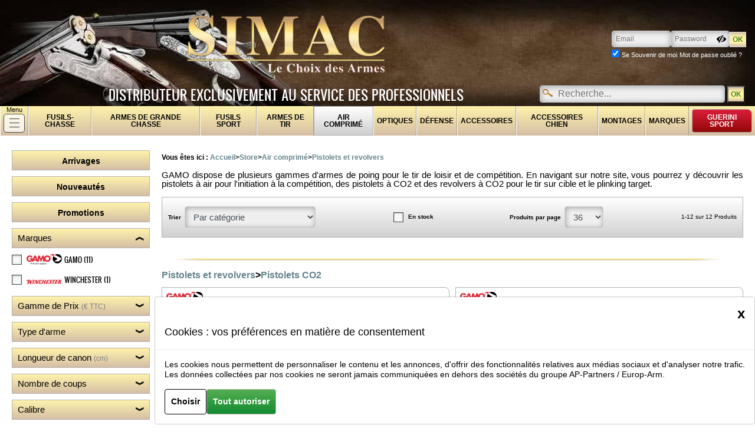

--- FILE ---
content_type: text/html; charset=utf-8
request_url: https://simac.fr/fr/store/sscategorie-137-Pistolets-et-revolvers
body_size: 43776
content:
    <!DOCTYPE html>
    <html lang="fr">
        <head>
        <meta name="robots" content="index, follow, all" >
    <meta charset="utf-8" >
        <meta name="viewport" content="width=device-width, initial-scale=1" >
        <meta name="referrer-Policy" content="strict-origin-when-cross-origin">

        <meta name="theme-color" content="#68cfd0" >
        <meta name="msapplication-navbutton-color" content="#68cfd0" >
        <meta name="apple-mobile-web-app-status-bar-style" content="black-translucent" >

        <link rel="canonical" href="https://simac.fr/fr/store/sscategorie-137-Pistolets-et-revolvers">
                <link rel="alternate" hreflang="fr" href="https://simac.fr/fr/store/sscategorie-137-Pistolets-et-revolvers" >
                <link rel="alternate" hreflang="en" href="https://simac.fr/en/store/sscategorie-137-Pistolets" >
    
    <meta name="Copyright" content="Simac">

    <title>Pistolets et revolvers - GAMO</title>

        <link rel="icon" type="image/png" href="/style/simac/img/favicon.png" >
            <link rel="icon" href="/style/simac/img/favicon.ico" type="image/x-icon" >
        <link rel="shortcut icon" href="/style/simac/img/favicon.ico" type="image/x-icon" >
            <link rel="apple-touch-icon" href="/style/simac/img/apple-touch-icon.png" >
        <script src="/js/jquery/dist/jquery.min.js"></script>
                <script src="/js/bootstrap/js/dist/util.js"></script>
                        <script src="/js/bootstrap/js/dist/modal.js"></script>
                <link rel="stylesheet" media="screen" type="text/css"  href="/js/bootstrap-slider/dist/css/bootstrap-slider.min.css" >
        <script  src="/js/bootstrap-slider/dist/bootstrap-slider.min.js"></script>
                 <script src="/js/jquery-colorbox/jquery.colorbox-min.js"></script>
        <link rel="stylesheet" type="text/css" media="screen" href="/style/jquery.colorbox.min.css" >
                <script src="/js/zoom-master/jquery.zoom.min.js"></script>
        
                <script  src="/js/flyToElement.min.js"></script>
            <link href="/js/floating-scroll/dist/jquery.floatingscroll.css" rel="stylesheet" type="text/css" >
        <script src="/js/floating-scroll/dist/jquery.floatingscroll.min.js"></script>
        <script src="/js/fonctions.min.js?v=1768989708"></script>

            <link rel="stylesheet" media="screen" type="text/css" href="/style/design.min.css?v=1768989709" >
             <link rel="stylesheet" media="screen" type="text/css" href="/style/design-site-public.min.css?v=1768989710" >
            <link rel="stylesheet" media="screen" type="text/css" href="/style/simac/design-simac.min.css?v=1768989712" >
    

             <style>
            
            .text-white{color:  #000000!important}
            .text-orange{color:#ffffff!important;}
            .bg-dark {background-color: #000000!important;color:#000000;}
            .color-bg-dark {color: #000000!important;}
            .bg-dark2 {background-color: #ffffff!important;color:#ffffff;}
            .active .quantite_panier {background-color:#95c351!important;box-shadow: inset rgba(0,0,0,0.35) 1px 1px 10px;}

                        .page-item.active .page-link {background-color: #000000;}
            .page-heading {background-color: #000000;color: #000000}
            .site_infos{background-color: #ffffff;color: #ffffff}


            .svg__asset .st0{fill:#000000;}        /*blanc*/
            .svg__asset .st1{fill:#ffffff;}/* noir/orange*/
            
            #form_recherche .picto_loupe:hover, #form_recherche .picto_loupe:focus{background-color: #00000044; }
            .page-heading .col{border-color:#000000!important;color:#000000!important;}

            .flex-control-paging li a{background-color:#000000!important;}
            .flex-control-paging li .flex-active { background-color: #ffffff!important;}

        </style>
    </head>
        <body   class="" >
            <div class="contenu">
                <div id="page_loading" style="display:none;"></div>
                
<div id="header" class="headerFull logged_out">
    <img id="bandeau_gauche" src="/style/simac/img/TET_DEFAUT_left.jpg" alt="Bandeau entête Simac">
    <img  id="bandeau_droit" src="/style/simac/img/TET_DEFAUT_right.jpg" alt="Bandeau entête Simac">
    <div class="contenu">

        <button class="btn_popup navbar-toggler btn-menu" id="btn_navbarMenuSiteHeader"  type="button" data-target="#navbarMenuSite" >
            <span class="icon-bar"></span>
        </button>        
        
        <div class="" id="bloc_head_logo">
            <div class="contenu">
                <a class="navbar-brand maxi-navbar-brand " href="/fr/">
                    <img src="/style/simac/img/logo-simac-blanc.png" alt="Logo Simac">
                </a>
            </div>
        </div>        

        <script>
    jQuery(document).ready(function ($) {



        //////////////////////// RECHERCHE AUTO ///////////////////////////
        // Si une recherche existe déjà et qu'on ne la voie plus on la re-ouvre
        $("#rechercheProduit").on('click', function(e) {
            e.preventDefault();
            //console.log('#rechercheProduit click');

            //$('#bloc_recherche').addClass('actif');

            if($('#quicksearch_liste .quicksearch_item').length){
                //console.log('modal_toggle #bloc_quicksearch_result');
                modal_toggle('#bloc_quicksearch_result', 1);
                //$('#bloc_recherche').css('z-index', 11);
            }
        });


        $("#bloc_recherche_categorie").on('click', function(e) {

            //console.log('#bloc_recherche_categorie show');

            //$('#bloc_recherche').addClass('show');

            if($('#quicksearch_liste .quicksearch_item').length){
                e.preventDefault();
                //console.log('modal_toggle #bloc_quicksearch_result');
                modal_toggle('#bloc_quicksearch_result', 1);
                //$('#bloc_recherche').css('z-index', 11);
            }
        });

         /*
        // A chaque fin de frappe : NON utilisé
        $(document).on('keyup', "#rechercheProduit", function(e) {
           //$("#quicksearch_loading").show();
        });
        */

        // A chaque frappe dans la recherche
        var timer, delay_input = 350;
        $(document).on('input', "#rechercheProduit", set_delay(function(e) {
           e.preventDefault();
           //$("#quicksearch_liste").hide();

           var $this = $(this);
           var val = $this.val();

            clearTimeout(timer);
            if ($.trim(val).length >= 2){ // on commence à 2 caractères
                //$("#quicksearch_loading").show();
                //quicksearch_toggle(1);
                //modal_toggle($(this).attr('data-target'));

                let id_target = $(this).attr('data-target');
                let isShow = $(id_target).hasClass('show');
                //console.log('isShow ? ',isShow);
                if(!isShow){
                    modal_toggle( $(this).attr('data-target'), 1);
                }

                timer = setTimeout(function() {
                    var form = $this.closest('form');
                    var data = "load_ajax=1&module=store&action=recherche_rapide&" + form.serialize();
                    $.ajax({
                       url: '#',
                       //async:true,
                       //type: "get",//pour le module
                       type: "post",
                       data: data,
                       dataType: 'json',
                       success: function (json) {
                           if(json.html_quicksearch_result){
                               //$("#quicksearch_liste").show();
                               $("#quicksearch_liste").html(json.html_quicksearch_result);
                           }
                           $("#quicksearch_loading").hide();

                           //if(json.infos){$("#bloc_messages_header").html(json.infos);}
                           ajax_debug_message(json);
                       },//success
                       error: function (jqXHR, exception) {
                            var infos = '';
                            ajax_error_message(jqXHR, exception, infos);
                        }
                       });
                }, delay_input );
            }
       }, 0));
       /////// FIN RECHERCHE AUTO ////////////



        // Click sur recherche complète dans la zone de recherche rapide
        $(document).on('click', "#link_all_search", function(e) {
            e.preventDefault();
            $('#rechercheProduit_form').submit();
        });




        });
</script>
<div id="bloc_recherche"  class="bloc_popup"  >
    <form id="rechercheProduit_form" method="post" action="/fr/recherche/" onsubmit="return checkTextRechercheForm('rechercheProduit');">
        <input type="hidden" name="nouvelle_recherche" value="1" >
        
                
        <div id="bloc_recherche_input">
            <span class="icone_recherche"></span>
            <input class="form-control" name="recherche" type="text" placeholder="Recherche..." autocomplete="off" 
                   data-target="#bloc_quicksearch_result" id="rechercheProduit" >
            <button class="btn_submit " id="submit_recherche" type="submit" title="Rechercher"
                    >OK</button>
        </div>
        

    </form>
    
        
        <div id="bloc_quicksearch_result"  class="modal_popup">
        <div class="contenu">
            <div id="quicksearch_loading" class="center_h">
                <img src="/style/img/loading3.gif" alt="loading" >
            </div>
            <div id="quicksearch_liste" >
            </div>
        </div>
    </div>    
    
    <div class="shadow_page"></div>
    
</div>
        <div class="bloc_tlc">
            <div class="contenu">
                <div id="choixLangue" class="bloc_popup">


                <a class="btn_popup" id="btn-bloc_menu_langue" href="#" data-target="#bloc_menu_langue">
                <span class="texte" title="Français">fr</span>
                <span class="image icone-lg-fr" title="Français"></span>
            </a>
    
    <div class="modal_popup collapse navbar-collapse pointeur_top" id="bloc_menu_langue">
        <ul class="">
                            <li>
                    <span class="bloc_langue actif">                    
                    <span class="image icone-lg-fr"></span>
                    <span class="texte">Français</span>
                    </span>                </li>
                            <li>
                    <a href="https://simac.fr/en/store/sscategorie-137-Pistolets"  class="bloc_langue">                    
                    <span class="image icone-lg-en"></span>
                    <span class="texte">Anglais</span>
                    <span class="haze"></span></a>                </li>
                    </ul>
        <button type="button" class="close close_out" data-dismiss="modal" aria-label="Close" name="button_close" value="close">
            <span class="icone">x</span><span class="texte">Fermer</span>
        </button>
    </div>
    <div class="shadow_page"></div>
</div>            </div>
        </div>

        <div id="bloc_mon_compte" class="logged_out" >
    
        <a class="bloc_icone" href="/fr/mon-compte">
        <span class="picto_design  svg__asset picto_compte"><svg version="1.1" xmlns="http://www.w3.org/2000/svg" xmlns:xlink="http://www.w3.org/1999/xlink" x="0px" y="0px" viewBox="0 0 26.300185 32.550171"  xml:space="preserve">
<g>
<path class="st1" d="m 17.66,14.82 -1.19,-0.43 1.03,-0.73 c 1.93,-1.37 3.19,-3.61 3.19,-6.14 0,-1.63 -0.52,-3.12 -1.4,-4.36 C 19.12,2.94 18.95,2.72 18.77,2.51 18.75,2.5 18.73,2.47 18.71,2.45 18.53,2.26 18.34,2.07 18.15,1.91 18.13,1.88 18.11,1.88 18.1,1.86 17.67,1.48 17.19,1.15 16.68,0.88 16.66,0.87 16.64,0.87 16.62,0.85 16.4,0.74 16.17,0.63 15.93,0.54 15.86,0.5 15.78,0.48 15.71,0.45 15.52,0.39 15.33,0.32 15.14,0.27 15.06,0.25 14.97,0.23 14.88,0.2 14.69,0.16 14.49,0.12 14.3,0.1 14.22,0.08 14.13,0.07 14.04,0.05 13.75,0.03 13.47,0 13.18,0 12.94,0.01 12.71,0.02 12.49,0.04 12.42,0.05 12.35,0.06 12.29,0.07 12.12,0.08 11.96,0.12 11.79,0.15 11.73,0.16 11.67,0.17 11.6,0.19 11.16,0.28 10.73,0.41 10.33,0.58 10.27,0.6 10.21,0.64 10.15,0.66 10,0.72 9.86,0.8 9.71,0.87 9.65,0.9 9.6,0.93 9.54,0.95 9.35,1.07 9.17,1.18 8.99,1.3 8.96,1.3 8.96,1.3 8.95,1.31 8.78,1.42 8.6,1.54 8.45,1.67 8.4,1.72 8.35,1.76 8.29,1.8 8.18,1.9 8.06,2.01 7.94,2.11 7.89,2.16 7.84,2.21 7.8,2.26 7.65,2.42 7.51,2.58 7.37,2.74 7.36,2.75 7.34,2.78 7.33,2.79 7.21,2.95 7.09,3.1 6.98,3.26 6.94,3.32 6.9,3.38 6.86,3.44 6.78,3.57 6.69,3.7 6.62,3.84 6.59,3.9 6.55,3.96 6.52,4.03 6.43,4.22 6.33,4.41 6.24,4.61 5.86,5.51 5.64,6.5 5.64,7.54 c 0,0.88 0.15,1.72 0.42,2.5 0.53,1.48 1.5,2.75 2.77,3.65 l 1.03,0.73 -1.19,0.43 C 3.62,16.68 0,21.53 0,27.22 c 0,0.54 0.27,1.15 0.89,1.78 0.41,0.42 0.99,0.84 1.68,1.24 0.34,0.18 0.7,0.36 1.08,0.54 2.39,1.07 5.77,1.78 9.5,1.77 5.59,0.02 10.4,-1.71 12.26,-3.61 0.63,-0.63 0.89,-1.21 0.89,-1.72 0.03,-5.71 -3.59,-10.57 -8.64,-12.4"   />
</g>
</svg>
</span>        <div class="texte">
            <div class="texte_nom">Mon compte</div>
            <div class="small">Connexion</div>
        </div>
    </a>        
    
            <form class="mon_compte_form"  action="#" method="post">
            <div class="menu_login">
                <input type="hidden" name="connexion"  value="1" >
                <input class="form-control form-texte" type="text" spellcheck="false" name="login" id="login"  value=""   placeholder="Email" title="mail">
                <div class="input-container liens_connexion">
                    <input class="form-control form-texte " type="password" name="password" id="password"  value="" placeholder="Password">
                    <a class="toggle-password"></a>
                </div>                
                <input class="btn_submit " type="submit" value="OK" title="Connexion" >
            </div>
            <div class="login_option">
                <div class="bloc_login_remenber">
                    <input type="checkbox" class="" id="login_remember" name="login_remember" checked="checked" >
                    <label class="" for="login_remember">Se Souvenir de moi</label>
                </div>  

                <div id="liens_connexion">
                    <a href="/fr/passe-perdu">Mot de passe oublié ?</a>
                </div>
            </div>
                             
        </form>

    </div><!-- #bloc_mon_compte END -->
        <div class="navbar_accroche" >Distributeur exclusivement au service des professionnels</div>	        
    </div>
</div>

<nav id="bloc_navbarMenuStore" class="bloc_popup navbar-expand-md sticky-top" >
    <div id="navbarMenuStore" class="modal_popup navbar-collapse " >
        <ul class="navbar-nav menu-niveau1" >
                        <li class="level-1 btn_menu_texte">
                    <div class='texte'> Menu</div>
                    <button class="btn_popup navbar-toggler btn-menu" id="btn_navbarMenuSite"  type="button" data-target="#navbarMenuSite" >
    <span class="icon-bar"></span>
</button>                </li>
                                <li class="level-1" style="">
                    <a class="nav-link level2Link" href="/fr/store/categorie-1-Fusils-chasse">fusils-chasse</a>
                                            <div class="dropdown-menu dropdown-menu-niveau2" >
                            <ul class="list-1" id="list1-1">
                            <li class="only_toggle_width titre" >fusils-chasse</li>
                                                                <li class="level-2" id="level2-107">
                                        <a  class="nav-link" href="/fr/store/sscategorie-107-Superpose" 
                                            >Superposé</a>
                                            <div class="">
                                                <ul class="list-2" id="list2-107">
                                                                                                                <li class="level-3" id="level3-108">
                                                                <a href="/fr/store/sscategorie2-108-Acier-Extracteur">Acier Extracteur</a>
                                                            </li>
                                                                                                                    <li class="level-3" id="level3-109">
                                                                <a href="/fr/store/sscategorie2-109-Acier-Ejecteur">Acier Ejecteur</a>
                                                            </li>
                                                                                                                    <li class="level-3" id="level3-110">
                                                                <a href="/fr/store/sscategorie2-110-Ergal-Extracteur">Ergal Extracteur</a>
                                                            </li>
                                                                                                                    <li class="level-3" id="level3-111">
                                                                <a href="/fr/store/sscategorie2-111-Ergal-Ejecteur">Ergal Ejecteur</a>
                                                            </li>
                                                                                                        </ul>
                                            </div>
                                    </li>
                                                                    <li class="level-2" id="level2-125">
                                        <a  class="nav-link" href="/fr/store/sscategorie-125-Juxtapose" 
                                            >Juxtaposé</a>
                                            <div class="">
                                                <ul class="list-2" id="list2-125">
                                                                                                                <li class="level-3" id="level3-126">
                                                                <a href="/fr/store/sscategorie2-126-Lisses">Lisses</a>
                                                            </li>
                                                                                                                    <li class="level-3" id="level3-127">
                                                                <a href="/fr/store/sscategorie2-127-Becassier">Bécassier</a>
                                                            </li>
                                                                                                        </ul>
                                            </div>
                                    </li>
                                                                    <li class="level-2" id="level2-117">
                                        <a  class="nav-link" href="/fr/store/sscategorie-117-Semi-automatique" 
                                            >Semi-automatique</a>
                                            <div class="">
                                                <ul class="list-2" id="list2-117">
                                                                                                                <li class="level-3" id="level3-119">
                                                                <a href="/fr/store/sscategorie2-119-Synthetique-noir">Synthétique noir</a>
                                                            </li>
                                                                                                                    <li class="level-3" id="level3-120">
                                                                <a href="/fr/store/sscategorie2-120-Synthetique-Camo">Synthétique Camo</a>
                                                            </li>
                                                                                                        </ul>
                                            </div>
                                    </li>
                                                                    <li class="level-2" id="level2-229">
                                        <a  class="nav-link" href="/fr/store/sscategorie-229-Fusils-a-pompe" 
                                            >Fusils à pompe</a>
                                            <div class="">
                                                <ul class="list-2" id="list2-229">
                                                                                                            <li class="level-3" id="level3-229">
                                                            <a href="/fr/store/sscategorie-229-Fusils-a-pompe">Fusils à pompe</a>
                                                        </li>
                                                                                              </ul>
                                            </div>
                                    </li>
                                                                    <li class="level-2" id="level2-203">
                                        <a  class="nav-link" href="/fr/store/sscategorie-203-Accessoires" 
                                            >Accessoires</a>
                                            <div class="">
                                                <ul class="list-2" id="list2-203">
                                                                                                                <li class="level-3" id="level3-204">
                                                                <a href="/fr/store/sscategorie2-204-Canons">Canons</a>
                                                            </li>
                                                                                                                    <li class="level-3" id="level3-205">
                                                                <a href="/fr/store/sscategorie2-205-Chokes">Chokes</a>
                                                            </li>
                                                                                                        </ul>
                                            </div>
                                    </li>
                                                            </ul>
                        </div>
                                    </li>
                        <li class="level-1" style="">
                    <a class="nav-link level2Link" href="/fr/store/categorie-2-Armes-de-grande-chasse">Armes de grande chasse</a>
                                            <div class="dropdown-menu dropdown-menu-niveau2" >
                            <ul class="list-1" id="list1-2">
                            <li class="only_toggle_width titre" >Armes de grande chasse</li>
                                                                <li class="level-2" id="level2-166">
                                        <a  class="nav-link" href="/fr/store/sscategorie-166-Carabines-Express" 
                                            >Carabines Express</a>
                                            <div class="">
                                                <ul class="list-2" id="list2-166">
                                                                                                                <li class="level-3" id="level3-167">
                                                                <a href="/fr/store/sscategorie2-167-Acier-Extracteur">Acier Extracteur</a>
                                                            </li>
                                                                                                                    <li class="level-3" id="level3-168">
                                                                <a href="/fr/store/sscategorie2-168-Acier-Ejecteur">Acier Ejecteur</a>
                                                            </li>
                                                                                                                    <li class="level-3" id="level3-169">
                                                                <a href="/fr/store/sscategorie2-169-Ergal-Extracteur">Ergal Extracteur</a>
                                                            </li>
                                                                                                                    <li class="level-3" id="level3-170">
                                                                <a href="/fr/store/sscategorie2-170-Ergal-Ejecteur">Ergal Ejecteur</a>
                                                            </li>
                                                                                                        </ul>
                                            </div>
                                    </li>
                                                                    <li class="level-2" id="level2-114">
                                        <a  class="nav-link" href="/fr/store/sscategorie-114-Carabines-a-verrou" 
                                            >Carabines à verrou</a>
                                            <div class="">
                                                <ul class="list-2" id="list2-114">
                                                                                                                <li class="level-3" id="level3-115">
                                                                <a href="/fr/store/sscategorie2-115-Verrou-standard">Verrou standard</a>
                                                            </li>
                                                                                                                    <li class="level-3" id="level3-116">
                                                                <a href="/fr/store/sscategorie2-116-Armement-separe">Armement séparé</a>
                                                            </li>
                                                                                                        </ul>
                                            </div>
                                    </li>
                                                                    <li class="level-2" id="level2-113">
                                        <a  class="nav-link" href="/fr/store/sscategorie-113-Carabines-Mixtes" 
                                            >Carabines Mixtes</a>
                                            <div class="">
                                                <ul class="list-2" id="list2-113">
                                                                                                            <li class="level-3" id="level3-113">
                                                            <a href="/fr/store/sscategorie-113-Carabines-Mixtes">Carabines Mixtes</a>
                                                        </li>
                                                                                              </ul>
                                            </div>
                                    </li>
                                                                    <li class="level-2" id="level2-209">
                                        <a  class="nav-link" href="/fr/store/sscategorie-209-Silencieux" 
                                            >Silencieux</a>
                                            <div class="">
                                                <ul class="list-2" id="list2-209">
                                                                                                            <li class="level-3" id="level3-209">
                                                            <a href="/fr/store/sscategorie-209-Silencieux">Silencieux</a>
                                                        </li>
                                                                                              </ul>
                                            </div>
                                    </li>
                                                                    <li class="level-2" id="level2-230">
                                        <a  class="nav-link" href="/fr/store/sscategorie-230-Accessoires" 
                                            >Accessoires</a>
                                            <div class="">
                                                <ul class="list-2" id="list2-230">
                                                                                                            <li class="level-3" id="level3-230">
                                                            <a href="/fr/store/sscategorie-230-Accessoires">Accessoires</a>
                                                        </li>
                                                                                              </ul>
                                            </div>
                                    </li>
                                                            </ul>
                        </div>
                                    </li>
                        <li class="level-1" style="">
                    <a class="nav-link level2Link" href="/fr/store/categorie-10-Fusils-sport">Fusils sport</a>
                                            <div class="dropdown-menu dropdown-menu-niveau2" >
                            <ul class="list-1" id="list1-10">
                            <li class="only_toggle_width titre" >Fusils sport</li>
                                                                <li class="level-2" id="level2-176">
                                        <a  class="nav-link" href="/fr/store/sscategorie-176-TRAP" 
                                            >TRAP</a>
                                            <div class="">
                                                <ul class="list-2" id="list2-176">
                                                                                                                <li class="level-3" id="level3-295">
                                                                <a href="/fr/store/sscategorie2-295-Bande-haute">Bande haute</a>
                                                            </li>
                                                                                                                    <li class="level-3" id="level3-297">
                                                                <a href="/fr/store/sscategorie2-297-Bande-demi-haute">Bande demi haute</a>
                                                            </li>
                                                                                                                    <li class="level-3" id="level3-299">
                                                                <a href="/fr/store/sscategorie2-299-Bande-Ascent">Bande Ascent</a>
                                                            </li>
                                                                                                                    <li class="level-3" id="level3-300">
                                                                <a href="/fr/store/sscategorie2-300-Bande-plate">Bande plate</a>
                                                            </li>
                                                                                                        </ul>
                                            </div>
                                    </li>
                                                                    <li class="level-2" id="level2-112">
                                        <a  class="nav-link" href="/fr/store/sscategorie-112-SPORTING" 
                                            >SPORTING</a>
                                            <div class="">
                                                <ul class="list-2" id="list2-112">
                                                                                                                <li class="level-3" id="level3-298">
                                                                <a href="/fr/store/sscategorie2-298-Bande-Ascent">Bande Ascent</a>
                                                            </li>
                                                                                                                    <li class="level-3" id="level3-303">
                                                                <a href="/fr/store/sscategorie2-303-Bande-plate">Bande plate</a>
                                                            </li>
                                                                                                        </ul>
                                            </div>
                                    </li>
                                                                    <li class="level-2" id="level2-210">
                                        <a  class="nav-link" href="/fr/store/sscategorie-210-Accessoires" 
                                            >Accessoires</a>
                                            <div class="">
                                                <ul class="list-2" id="list2-210">
                                                                                                            <li class="level-3" id="level3-210">
                                                            <a href="/fr/store/sscategorie-210-Accessoires">Accessoires</a>
                                                        </li>
                                                                                              </ul>
                                            </div>
                                    </li>
                                                            </ul>
                        </div>
                                    </li>
                        <li class="level-1" style="">
                    <a class="nav-link level2Link" href="/fr/store/categorie-101-Armes-de-tir-sportif">Armes de tir</a>
                                            <div class="dropdown-menu dropdown-menu-niveau2" >
                            <ul class="list-1" id="list1-101">
                            <li class="only_toggle_width titre" >Armes de tir</li>
                                                                <li class="level-2" id="level2-304">
                                        <a  class="nav-link" href="/fr/store/sscategorie-304-Fusil-a-pompe" 
                                            >Fusil à pompe</a>
                                            <div class="">
                                                <ul class="list-2" id="list2-304">
                                                                                                            <li class="level-3" id="level3-304">
                                                            <a href="/fr/store/sscategorie-304-Fusil-a-pompe">Fusil à pompe</a>
                                                        </li>
                                                                                              </ul>
                                            </div>
                                    </li>
                                                                    <li class="level-2" id="level2-171">
                                        <a  class="nav-link" href="/fr/store/sscategorie-171-Carabines-a-verrou" 
                                            >Carabines à verrou</a>
                                            <div class="">
                                                <ul class="list-2" id="list2-171">
                                                                                                            <li class="level-3" id="level3-171">
                                                            <a href="/fr/store/sscategorie-171-Carabines-a-verrou">Carabines à verrou</a>
                                                        </li>
                                                                                              </ul>
                                            </div>
                                    </li>
                                                                    <li class="level-2" id="level2-207">
                                        <a  class="nav-link" href="/fr/store/sscategorie-207-Carabines-semi-automatiques" 
                                            >Carabines semi-automatiques</a>
                                            <div class="">
                                                <ul class="list-2" id="list2-207">
                                                                                                                <li class="level-3" id="level3-208">
                                                                <a href="/fr/store/sscategorie2-208-Pieces-detachees">Pièces détachées</a>
                                                            </li>
                                                                                                        </ul>
                                            </div>
                                    </li>
                                                                    <li class="level-2" id="level2-268">
                                        <a  class="nav-link" href="/fr/store/sscategorie-268-Pistolets-semi-automatiques" 
                                            >Pistolets semi-automatiques</a>
                                            <div class="">
                                                <ul class="list-2" id="list2-268">
                                                                                                            <li class="level-3" id="level3-268">
                                                            <a href="/fr/store/sscategorie-268-Pistolets-semi-automatiques">Pistolets semi-automatiques</a>
                                                        </li>
                                                                                              </ul>
                                            </div>
                                    </li>
                                                                    <li class="level-2" id="level2-5">
                                        <a  class="nav-link" href="/fr/store/sscategorie-5-Percussion-annulaire" 
                                            >22 Long rifle</a>
                                            <div class="">
                                                <ul class="list-2" id="list2-5">
                                                                                                                <li class="level-3" id="level3-128">
                                                                <a href="/fr/store/sscategorie2-128-Carabines-22LR-et-17-HMR">Carabines 22LR et 17 HMR</a>
                                                            </li>
                                                                                                                    <li class="level-3" id="level3-184">
                                                                <a href="/fr/store/sscategorie2-184-Chargeurs-Silencieux">Chargeurs & Silencieux</a>
                                                            </li>
                                                                                                        </ul>
                                            </div>
                                    </li>
                                                                    <li class="level-2" id="level2-269">
                                        <a  class="nav-link" href="/fr/store/sscategorie-269-Revolvers" 
                                            >Revolvers</a>
                                            <div class="">
                                                <ul class="list-2" id="list2-269">
                                                                                                            <li class="level-3" id="level3-269">
                                                            <a href="/fr/store/sscategorie-269-Revolvers">Revolvers</a>
                                                        </li>
                                                                                              </ul>
                                            </div>
                                    </li>
                                                                    <li class="level-2" id="level2-228">
                                        <a  class="nav-link" href="/fr/store/sscategorie-228-Munition" 
                                            >Munition</a>
                                            <div class="">
                                                <ul class="list-2" id="list2-228">
                                                                                                            <li class="level-3" id="level3-228">
                                                            <a href="/fr/store/sscategorie-228-Munition">Munition</a>
                                                        </li>
                                                                                              </ul>
                                            </div>
                                    </li>
                                                                    <li class="level-2" id="level2-263">
                                        <a  class="nav-link" href="/fr/store/sscategorie-263-Accessoires" 
                                            >Accessoires</a>
                                            <div class="">
                                                <ul class="list-2" id="list2-263">
                                                                                                            <li class="level-3" id="level3-263">
                                                            <a href="/fr/store/sscategorie-263-Accessoires">Accessoires</a>
                                                        </li>
                                                                                              </ul>
                                            </div>
                                    </li>
                                                            </ul>
                        </div>
                                    </li>
                        <li class="level-1 actif" style="">
                    <a class="nav-link level2Link" href="/fr/store/categorie-40-Air-comprime">Air comprimé</a>
                                            <div class="dropdown-menu dropdown-menu-niveau2" >
                            <ul class="list-1" id="list1-40">
                            <li class="only_toggle_width titre" >Air comprimé</li>
                                                                <li class="level-2" id="level2-183">
                                        <a  class="nav-link" href="/fr/store/sscategorie-183-Pack-Noel-GAMO" 
                                            >Pack Noël GAMO</a>
                                            <div class="">
                                                <ul class="list-2" id="list2-183">
                                                                                                            <li class="level-3" id="level3-183">
                                                            <a href="/fr/store/sscategorie-183-Pack-Noel-GAMO">Pack Noël GAMO</a>
                                                        </li>
                                                                                              </ul>
                                            </div>
                                    </li>
                                                                    <li class="level-2" id="level2-266">
                                        <a  class="nav-link" href="/fr/store/sscategorie-266-Packs-Cerise-GAMO" 
                                            >Packs Cerise GAMO</a>
                                            <div class="">
                                                <ul class="list-2" id="list2-266">
                                                                                                            <li class="level-3" id="level3-266">
                                                            <a href="/fr/store/sscategorie-266-Packs-Cerise-GAMO">Packs Cerise GAMO</a>
                                                        </li>
                                                                                              </ul>
                                            </div>
                                    </li>
                                                                    <li class="level-2" id="level2-129">
                                        <a  class="nav-link" href="/fr/store/sscategorie-129-Carabines" 
                                            >Carabines</a>
                                            <div class="">
                                                <ul class="list-2" id="list2-129">
                                                                                                                <li class="level-3" id="level3-130">
                                                                <a href="/fr/store/sscategorie2-130-Carabines-IGT">Carabines  IGT</a>
                                                            </li>
                                                                                                                    <li class="level-3" id="level3-131">
                                                                <a href="/fr/store/sscategorie2-131-Carabines-Junior">Carabines Junior</a>
                                                            </li>
                                                                                                                    <li class="level-3" id="level3-132">
                                                                <a href="/fr/store/sscategorie2-132-Carabines-Ado">Carabines Ado</a>
                                                            </li>
                                                                                                                    <li class="level-3" id="level3-133">
                                                                <a href="/fr/store/sscategorie2-133-Carabines-Adulte">Carabines Adulte</a>
                                                            </li>
                                                                                                                    <li class="level-3" id="level3-134">
                                                                <a href="/fr/store/sscategorie2-134-Carabines-A-CANON-FIXE">Carabines A CANON FIXE</a>
                                                            </li>
                                                                                                                    <li class="level-3" id="level3-135">
                                                                <a href="/fr/store/sscategorie2-135-Carabines-5-5-et-6-35">Carabines 5,5 et 6,35</a>
                                                            </li>
                                                                                                                    <li class="level-3" id="level3-136">
                                                                <a href="/fr/store/sscategorie2-136-Carabines-PCP-Grande-Puissance">Carabines PCP & Grande Puissance</a>
                                                            </li>
                                                                                                        </ul>
                                            </div>
                                    </li>
                                                                    <li class="level-2 actif" id="level2-137">
                                        <a  class="nav-link" href="/fr/store/sscategorie-137-Pistolets-et-revolvers" 
                                            >Pistolets et revolvers</a>
                                            <div class="">
                                                <ul class="list-2" id="list2-137">
                                                                                                                <li class="level-3" id="level3-138">
                                                                <a href="/fr/store/sscategorie2-138-Pistolets-CO2">Pistolets CO2</a>
                                                            </li>
                                                                                                                    <li class="level-3" id="level3-139">
                                                                <a href="/fr/store/sscategorie2-139-Mono-coup-a-air">Mono coup à air</a>
                                                            </li>
                                                                                                                    <li class="level-3" id="level3-140">
                                                                <a href="/fr/store/sscategorie2-140-Tactical">Tactical</a>
                                                            </li>
                                                                                                                    <li class="level-3" id="level3-141">
                                                                <a href="/fr/store/sscategorie2-141-Revolvers-a-CO2">Revolvers à CO2</a>
                                                            </li>
                                                                                                        </ul>
                                            </div>
                                    </li>
                                                                    <li class="level-2" id="level2-218">
                                        <a  class="nav-link" href="/fr/store/sscategorie-218-Ciblerie" 
                                            >Ciblerie</a>
                                            <div class="">
                                                <ul class="list-2" id="list2-218">
                                                                                                            <li class="level-3" id="level3-218">
                                                            <a href="/fr/store/sscategorie-218-Ciblerie">Ciblerie</a>
                                                        </li>
                                                                                              </ul>
                                            </div>
                                    </li>
                                                                    <li class="level-2" id="level2-219">
                                        <a  class="nav-link" href="/fr/store/sscategorie-219-Accessoires" 
                                            >Accessoires</a>
                                            <div class="">
                                                <ul class="list-2" id="list2-219">
                                                                                                            <li class="level-3" id="level3-219">
                                                            <a href="/fr/store/sscategorie-219-Accessoires">Accessoires</a>
                                                        </li>
                                                                                              </ul>
                                            </div>
                                    </li>
                                                                    <li class="level-2" id="level2-212">
                                        <a  class="nav-link" href="/fr/store/sscategorie-212-Munitions" 
                                            >Munitions</a>
                                            <div class="">
                                                <ul class="list-2" id="list2-212">
                                                                                                                <li class="level-3" id="level3-213">
                                                                <a href="/fr/store/sscategorie2-213-Plombs-Entrainement">Plombs Entrainement</a>
                                                            </li>
                                                                                                                    <li class="level-3" id="level3-214">
                                                                <a href="/fr/store/sscategorie2-214-Cartouches-CO2">Cartouches CO2</a>
                                                            </li>
                                                                                                                    <li class="level-3" id="level3-215">
                                                                <a href="/fr/store/sscategorie2-215-Plombs-Competition">Plombs Compétition</a>
                                                            </li>
                                                                                                                    <li class="level-3" id="level3-216">
                                                                <a href="/fr/store/sscategorie2-216-Plombs-Varmint">Plombs Varmint</a>
                                                            </li>
                                                                                                                    <li class="level-3" id="level3-217">
                                                                <a href="/fr/store/sscategorie2-217-Plombs-Performance">Plombs Performance</a>
                                                            </li>
                                                                                                        </ul>
                                            </div>
                                    </li>
                                                            </ul>
                        </div>
                                    </li>
                        <li class="level-1" style="">
                    <a class="nav-link level2Link" href="/fr/store/categorie-60-Optiques">Optiques</a>
                                            <div class="dropdown-menu dropdown-menu-niveau2" >
                            <ul class="list-1" id="list1-60">
                            <li class="only_toggle_width titre" >Optiques</li>
                                                                <li class="level-2" id="level2-142">
                                        <a  class="nav-link" href="/fr/store/sscategorie-142-Lunettes" 
                                            >Lunettes</a>
                                            <div class="">
                                                <ul class="list-2" id="list2-142">
                                                                                                                <li class="level-3" id="level3-143">
                                                                <a href="/fr/store/sscategorie2-143-Lunettes-de-Chasse-Battue">Lunettes de Chasse - Battue</a>
                                                            </li>
                                                                                                                    <li class="level-3" id="level3-144">
                                                                <a href="/fr/store/sscategorie2-144-Lunettes-De-Tir">Lunettes De Tir</a>
                                                            </li>
                                                                                                                    <li class="level-3" id="level3-145">
                                                                <a href="/fr/store/sscategorie2-145-Lunettes-de-Chasse-Affut">Lunettes de Chasse - Affut</a>
                                                            </li>
                                                                                                                    <li class="level-3" id="level3-146">
                                                                <a href="/fr/store/sscategorie2-146-Lunettes-Polyvalentes">Lunettes Polyvalentes</a>
                                                            </li>
                                                                                                                    <li class="level-3" id="level3-147">
                                                                <a href="/fr/store/sscategorie2-147-Lunettes-Nuisible-Tir">Lunettes Nuisible -Tir</a>
                                                            </li>
                                                                                                                    <li class="level-3" id="level3-148">
                                                                <a href="/fr/store/sscategorie2-148-Lunettes-loisirs">Lunettes loisirs</a>
                                                            </li>
                                                                                                        </ul>
                                            </div>
                                    </li>
                                                                    <li class="level-2" id="level2-305">
                                        <a  class="nav-link" href="/fr/store/sscategorie-305-Cameras-de-surveillance" 
                                            >Caméras de surveillance</a>
                                            <div class="">
                                                <ul class="list-2" id="list2-305">
                                                                                                            <li class="level-3" id="level3-305">
                                                            <a href="/fr/store/sscategorie-305-Cameras-de-surveillance">Caméras de surveillance</a>
                                                        </li>
                                                                                              </ul>
                                            </div>
                                    </li>
                                                                    <li class="level-2" id="level2-149">
                                        <a  class="nav-link" href="/fr/store/sscategorie-149-Points-rouges" 
                                            >Points rouges</a>
                                            <div class="">
                                                <ul class="list-2" id="list2-149">
                                                                                                                <li class="level-3" id="level3-150">
                                                                <a href="/fr/store/sscategorie2-150-Points-rouges-de-Chasse">Points rouges de Chasse</a>
                                                            </li>
                                                                                                                    <li class="level-3" id="level3-385">
                                                                <a href="/fr/store/sscategorie2-385-Points-rouges-tactiques">Points rouges tactiques</a>
                                                            </li>
                                                                                                                    <li class="level-3" id="level3-151">
                                                                <a href="/fr/store/sscategorie2-151-Points-rouge-Air-comprime">Points rouge Air comprimé</a>
                                                            </li>
                                                                                                        </ul>
                                            </div>
                                    </li>
                                                                    <li class="level-2" id="level2-222">
                                        <a  class="nav-link" href="/fr/store/sscategorie-222-Montages-optiques" 
                                            >Montages optiques</a>
                                            <div class="">
                                                <ul class="list-2" id="list2-222">
                                                                                                                <li class="level-3" id="level3-223">
                                                                <a href="/fr/store/sscategorie2-223-Rails-embases">Rails /embases</a>
                                                            </li>
                                                                                                                    <li class="level-3" id="level3-224">
                                                                <a href="/fr/store/sscategorie2-224-Colliers-de-montage">Colliers de montage</a>
                                                            </li>
                                                                                                        </ul>
                                            </div>
                                    </li>
                                                                    <li class="level-2" id="level2-152">
                                        <a  class="nav-link" href="/fr/store/sscategorie-152-Lampes-Laser" 
                                            >Lampes Laser</a>
                                            <div class="">
                                                <ul class="list-2" id="list2-152">
                                                                                                            <li class="level-3" id="level3-152">
                                                            <a href="/fr/store/sscategorie-152-Lampes-Laser">Lampes Laser</a>
                                                        </li>
                                                                                              </ul>
                                            </div>
                                    </li>
                                                                    <li class="level-2" id="level2-153">
                                        <a  class="nav-link" href="/fr/store/sscategorie-153-Jumelles" 
                                            >Jumelles</a>
                                            <div class="">
                                                <ul class="list-2" id="list2-153">
                                                                                                            <li class="level-3" id="level3-153">
                                                            <a href="/fr/store/sscategorie-153-Jumelles">Jumelles</a>
                                                        </li>
                                                                                              </ul>
                                            </div>
                                    </li>
                                                                    <li class="level-2" id="level2-286">
                                        <a  class="nav-link" href="/fr/store/sscategorie-286-Talkie-Walkies-radios" 
                                            >Talkie Walkies & radios</a>
                                            <div class="">
                                                <ul class="list-2" id="list2-286">
                                                                                                            <li class="level-3" id="level3-286">
                                                            <a href="/fr/store/sscategorie-286-Talkie-Walkies-radios">Talkie Walkies & radios</a>
                                                        </li>
                                                                                              </ul>
                                            </div>
                                    </li>
                                                                    <li class="level-2" id="level2-282">
                                        <a  class="nav-link" href="/fr/store/sscategorie-282-Vision-nocturne-photo" 
                                            >Vision nocturne & photo</a>
                                            <div class="">
                                                <ul class="list-2" id="list2-282">
                                                                                                                <li class="level-3" id="level3-283">
                                                                <a href="/fr/store/sscategorie2-283-Vision-nocturne">Vision nocturne</a>
                                                            </li>
                                                                                                                    <li class="level-3" id="level3-284">
                                                                <a href="/fr/store/sscategorie2-284-Vision-thermique">Vision thermique</a>
                                                            </li>
                                                                                                                    <li class="level-3" id="level3-384">
                                                                <a href="/fr/store/sscategorie2-384-Optiques-multispectrales">Optiques multispectrales</a>
                                                            </li>
                                                                                                                    <li class="level-3" id="level3-285">
                                                                <a href="/fr/store/sscategorie2-285-Appareils-photos">Appareils photos</a>
                                                            </li>
                                                                                                        </ul>
                                            </div>
                                    </li>
                                                                    <li class="level-2" id="level2-182">
                                        <a  class="nav-link" href="/fr/store/sscategorie-182-Telescopes" 
                                            >Téléscopes</a>
                                            <div class="">
                                                <ul class="list-2" id="list2-182">
                                                                                                            <li class="level-3" id="level3-182">
                                                            <a href="/fr/store/sscategorie-182-Telescopes">Téléscopes</a>
                                                        </li>
                                                                                              </ul>
                                            </div>
                                    </li>
                                                                    <li class="level-2" id="level2-187">
                                        <a  class="nav-link" href="/fr/store/sscategorie-187-Accessoires-optiques" 
                                            >Accessoires optiques</a>
                                            <div class="">
                                                <ul class="list-2" id="list2-187">
                                                                                                                <li class="level-3" id="level3-188">
                                                                <a href="/fr/store/sscategorie2-188-Capuchons-optiques">Capuchons optiques</a>
                                                            </li>
                                                                                                        </ul>
                                            </div>
                                    </li>
                                                                    <li class="level-2" id="level2-220">
                                        <a  class="nav-link" href="/fr/store/sscategorie-220-Guidons-et-hausses-laiton-fibre-optique" 
                                            >Guidons et hausses laiton / fibre optique</a>
                                            <div class="">
                                                <ul class="list-2" id="list2-220">
                                                                                                                <li class="level-3" id="level3-221">
                                                                <a href="/fr/store/sscategorie2-221-Supports-de-hausse-Guidon">Supports de hausse / Guidon</a>
                                                            </li>
                                                                                                        </ul>
                                            </div>
                                    </li>
                                                                    <li class="level-2" id="level2-287">
                                        <a  class="nav-link" href="/fr/store/sscategorie-287-Pile-et-batterie" 
                                            >Pile et batterie</a>
                                            <div class="">
                                                <ul class="list-2" id="list2-287">
                                                                                                            <li class="level-3" id="level3-287">
                                                            <a href="/fr/store/sscategorie-287-Pile-et-batterie">Pile et batterie</a>
                                                        </li>
                                                                                              </ul>
                                            </div>
                                    </li>
                                                            </ul>
                        </div>
                                    </li>
                        <li class="level-1" style="">
                    <a class="nav-link level2Link" href="/fr/store/categorie-80-Defense">Défense</a>
                                            <div class="dropdown-menu dropdown-menu-niveau2" >
                            <ul class="list-1" id="list1-80">
                            <li class="only_toggle_width titre" >Défense</li>
                                                                <li class="level-2" id="level2-189">
                                        <a  class="nav-link" href="/fr/store/sscategorie-189-Projecteurs-de-defense" 
                                            >Projecteurs de défense</a>
                                            <div class="">
                                                <ul class="list-2" id="list2-189">
                                                                                                            <li class="level-3" id="level3-189">
                                                            <a href="/fr/store/sscategorie-189-Projecteurs-de-defense">Projecteurs de défense</a>
                                                        </li>
                                                                                              </ul>
                                            </div>
                                    </li>
                                                                    <li class="level-2" id="level2-175">
                                        <a  class="nav-link" href="/fr/store/sscategorie-175-Recharges" 
                                            >Recharges</a>
                                            <div class="">
                                                <ul class="list-2" id="list2-175">
                                                                                                            <li class="level-3" id="level3-175">
                                                            <a href="/fr/store/sscategorie-175-Recharges">Recharges</a>
                                                        </li>
                                                                                              </ul>
                                            </div>
                                    </li>
                                                                    <li class="level-2" id="level2-267">
                                        <a  class="nav-link" href="/fr/store/sscategorie-267-Aerosols-de-defense" 
                                            >Aérosols de défense</a>
                                            <div class="">
                                                <ul class="list-2" id="list2-267">
                                                                                                            <li class="level-3" id="level3-267">
                                                            <a href="/fr/store/sscategorie-267-Aerosols-de-defense">Aérosols de défense</a>
                                                        </li>
                                                                                              </ul>
                                            </div>
                                    </li>
                                                                    <li class="level-2" id="level2-165">
                                        <a  class="nav-link" href="/fr/store/sscategorie-165-Accessoires" 
                                            >Accessoires</a>
                                            <div class="">
                                                <ul class="list-2" id="list2-165">
                                                                                                            <li class="level-3" id="level3-165">
                                                            <a href="/fr/store/sscategorie-165-Accessoires">Accessoires</a>
                                                        </li>
                                                                                              </ul>
                                            </div>
                                    </li>
                                                            </ul>
                        </div>
                                    </li>
                        <li class="level-1" style="">
                    <a class="nav-link level2Link" href="/fr/store/categorie-100-Accessoires">Accessoires</a>
                                            <div class="dropdown-menu dropdown-menu-niveau2" >
                            <ul class="list-1" id="list1-100">
                            <li class="only_toggle_width titre" >Accessoires</li>
                                                                <li class="level-2" id="level2-161">
                                        <a  class="nav-link" href="/fr/store/sscategorie-161-Protection-auditive" 
                                            >Protection auditive</a>
                                            <div class="">
                                                <ul class="list-2" id="list2-161">
                                                                                                                <li class="level-3" id="level3-162">
                                                                <a href="/fr/store/sscategorie2-162-Casques-passifs">Casques passifs</a>
                                                            </li>
                                                                                                                    <li class="level-3" id="level3-163">
                                                                <a href="/fr/store/sscategorie2-163-Casques-electroniques">Casques électroniques</a>
                                                            </li>
                                                                                                        </ul>
                                            </div>
                                    </li>
                                                                    <li class="level-2" id="level2-179">
                                        <a  class="nav-link" href="/fr/store/sscategorie-179-Cartouchieres-bretelles-Grenadieres" 
                                            >Cartouchières / bretelles / Grenadières</a>
                                            <div class="">
                                                <ul class="list-2" id="list2-179">
                                                                                                                <li class="level-3" id="level3-180">
                                                                <a href="/fr/store/sscategorie2-180-Cartouchieres">Cartouchières</a>
                                                            </li>
                                                                                                                    <li class="level-3" id="level3-181">
                                                                <a href="/fr/store/sscategorie2-181-Bretelles-Sangles">Bretelles & Sangles</a>
                                                            </li>
                                                                                                        </ul>
                                            </div>
                                    </li>
                                                                    <li class="level-2" id="level2-190">
                                        <a  class="nav-link" href="/fr/store/sscategorie-190-Bagagerie" 
                                            >Bagagerie</a>
                                            <div class="">
                                                <ul class="list-2" id="list2-190">
                                                                                                                <li class="level-3" id="level3-191">
                                                                <a href="/fr/store/sscategorie2-191-Mallettes">Mallettes</a>
                                                            </li>
                                                                                                                    <li class="level-3" id="level3-192">
                                                                <a href="/fr/store/sscategorie2-192-Housses">Housses</a>
                                                            </li>
                                                                                                                    <li class="level-3" id="level3-193">
                                                                <a href="/fr/store/sscategorie2-193-Fourreaux">Fourreaux</a>
                                                            </li>
                                                                                                                    <li class="level-3" id="level3-194">
                                                                <a href="/fr/store/sscategorie2-194-Protections">Protections</a>
                                                            </li>
                                                                                                                    <li class="level-3" id="level3-195">
                                                                <a href="/fr/store/sscategorie2-195-Divers">Divers</a>
                                                            </li>
                                                                                                                    <li class="level-3" id="level3-196">
                                                                <a href="/fr/store/sscategorie2-196-Sacs-a-dos">Sacs à dos</a>
                                                            </li>
                                                                                                        </ul>
                                            </div>
                                    </li>
                                                                    <li class="level-2" id="level2-154">
                                        <a  class="nav-link" href="/fr/store/sscategorie-154-Nettoyage" 
                                            >Nettoyage</a>
                                            <div class="">
                                                <ul class="list-2" id="list2-154">
                                                                                                            <li class="level-3" id="level3-154">
                                                            <a href="/fr/store/sscategorie-154-Nettoyage">Nettoyage</a>
                                                        </li>
                                                                                              </ul>
                                            </div>
                                    </li>
                                                                    <li class="level-2" id="level2-197">
                                        <a  class="nav-link" href="/fr/store/sscategorie-197-Vetements-bottes" 
                                            >Vêtements & bottes</a>
                                            <div class="">
                                                <ul class="list-2" id="list2-197">
                                                                                                                <li class="level-3" id="level3-198">
                                                                <a href="/fr/store/sscategorie2-198-Vetements">Vêtements</a>
                                                            </li>
                                                                                                                    <li class="level-3" id="level3-199">
                                                                <a href="/fr/store/sscategorie2-199-Chaussures">Chaussures</a>
                                                            </li>
                                                                                                                    <li class="level-3" id="level3-200">
                                                                <a href="/fr/store/sscategorie2-200-Bottes">Bottes</a>
                                                            </li>
                                                                                                                    <li class="level-3" id="level3-201">
                                                                <a href="/fr/store/sscategorie2-201-Casquettes-chapeaux">Casquettes & chapeaux</a>
                                                            </li>
                                                                                                                    <li class="level-3" id="level3-202">
                                                                <a href="/fr/store/sscategorie2-202-Gants">Gants</a>
                                                            </li>
                                                                                                        </ul>
                                            </div>
                                    </li>
                                                                    <li class="level-2" id="level2-307">
                                        <a  class="nav-link" href="/fr/store/sscategorie-307-Coutellerie" 
                                            >Coutellerie</a>
                                            <div class="">
                                                <ul class="list-2" id="list2-307">
                                                                                                                <li class="level-3" id="level3-308">
                                                                <a href="/fr/store/sscategorie2-308-Couteaux-droits-tactiques">Couteaux droits tactiques</a>
                                                            </li>
                                                                                                                    <li class="level-3" id="level3-309">
                                                                <a href="/fr/store/sscategorie2-309-Haches-et-Tomahawk">Haches et Tomahawk</a>
                                                            </li>
                                                                                                                    <li class="level-3" id="level3-383">
                                                                <a href="/fr/store/sscategorie2-383-Accessoires">Accessoires</a>
                                                            </li>
                                                                                                        </ul>
                                            </div>
                                    </li>
                                                                    <li class="level-2" id="level2-186">
                                        <a  class="nav-link" href="/fr/store/sscategorie-186-Holster" 
                                            >Holster</a>
                                            <div class="">
                                                <ul class="list-2" id="list2-186">
                                                                                                            <li class="level-3" id="level3-186">
                                                            <a href="/fr/store/sscategorie-186-Holster">Holster</a>
                                                        </li>
                                                                                              </ul>
                                            </div>
                                    </li>
                                                                    <li class="level-2" id="level2-155">
                                        <a  class="nav-link" href="/fr/store/sscategorie-155-Outillages" 
                                            >Outillages</a>
                                            <div class="">
                                                <ul class="list-2" id="list2-155">
                                                                                                                <li class="level-3" id="level3-156">
                                                                <a href="/fr/store/sscategorie2-156-Tournevis-clefs">Tournevis & clefs</a>
                                                            </li>
                                                                                                                    <li class="level-3" id="level3-157">
                                                                <a href="/fr/store/sscategorie2-157-Outils-de-coupe">Outils de coupe</a>
                                                            </li>
                                                                                                                    <li class="level-3" id="level3-158">
                                                                <a href="/fr/store/sscategorie2-158-Tarauds-filieres">Tarauds & filières</a>
                                                            </li>
                                                                                                                    <li class="level-3" id="level3-159">
                                                                <a href="/fr/store/sscategorie2-159-Limes-pon-age">Limes & ponçage</a>
                                                            </li>
                                                                                                                    <li class="level-3" id="level3-160">
                                                                <a href="/fr/store/sscategorie2-160-Divers-outils-pour-armurier">Divers outils pour armurier</a>
                                                            </li>
                                                                                                        </ul>
                                            </div>
                                    </li>
                                                                    <li class="level-2" id="level2-231">
                                        <a  class="nav-link" href="/fr/store/sscategorie-231-Coffres-et-armoires-fortes" 
                                            >Coffres et armoires fortes</a>
                                            <div class="">
                                                <ul class="list-2" id="list2-231">
                                                                                                            <li class="level-3" id="level3-231">
                                                            <a href="/fr/store/sscategorie-231-Coffres-et-armoires-fortes">Coffres et armoires fortes</a>
                                                        </li>
                                                                                              </ul>
                                            </div>
                                    </li>
                                                                    <li class="level-2" id="level2-232">
                                        <a  class="nav-link" href="/fr/store/sscategorie-232-Plaques-de-couches-Armurerie" 
                                            >Plaques de couches / Armurerie</a>
                                            <div class="">
                                                <ul class="list-2" id="list2-232">
                                                                                                                <li class="level-3" id="level3-386">
                                                                <a href="/fr/store/sscategorie2-386-Plaques-de-couches">Plaques de couches </a>
                                                            </li>
                                                                                                                    <li class="level-3" id="level3-387">
                                                                <a href="/fr/store/sscategorie2-387-Divers">Divers</a>
                                                            </li>
                                                                                                        </ul>
                                            </div>
                                    </li>
                                                            </ul>
                        </div>
                                    </li>
                        <li class="level-1" style="">
                    <a class="nav-link level2Link" href="/fr/store/categorie-104-Accessoires-chien-de-chasse">Accessoires chien</a>
                                            <div class="dropdown-menu dropdown-menu-niveau2" >
                            <ul class="list-1" id="list1-104">
                            <li class="only_toggle_width titre" >Accessoires chien</li>
                                                                <li class="level-2" id="level2-279">
                                        <a  class="nav-link" href="/fr/store/sscategorie-279-Colliers-electroniques" 
                                            >Colliers électroniques</a>
                                            <div class="">
                                                <ul class="list-2" id="list2-279">
                                                                                                                <li class="level-3" id="level3-290">
                                                                <a href="/fr/store/sscategorie2-290-Collier-de-reperage-sonore">Collier de repérage sonore</a>
                                                            </li>
                                                                                                                    <li class="level-3" id="level3-291">
                                                                <a href="/fr/store/sscategorie2-291-Localisation-GPS">Localisation GPS</a>
                                                            </li>
                                                                                                                    <li class="level-3" id="level3-278">
                                                                <a href="/fr/store/sscategorie2-278-Colliers-de-dressage">Colliers de dressage</a>
                                                            </li>
                                                                                                                    <li class="level-3" id="level3-280">
                                                                <a href="/fr/store/sscategorie2-280-Colliers-Anti-Fugue">Colliers Anti-Fugue</a>
                                                            </li>
                                                                                                                    <li class="level-3" id="level3-281">
                                                                <a href="/fr/store/sscategorie2-281-Colliers-Anti-Aboiements">Colliers Anti-Aboiements</a>
                                                            </li>
                                                                                                        </ul>
                                            </div>
                                    </li>
                                                                    <li class="level-2" id="level2-172">
                                        <a  class="nav-link" href="/fr/store/sscategorie-172-Colliers" 
                                            >Colliers</a>
                                            <div class="">
                                                <ul class="list-2" id="list2-172">
                                                                                                            <li class="level-3" id="level3-172">
                                                            <a href="/fr/store/sscategorie-172-Colliers">Colliers</a>
                                                        </li>
                                                                                              </ul>
                                            </div>
                                    </li>
                                                                    <li class="level-2" id="level2-173">
                                        <a  class="nav-link" href="/fr/store/sscategorie-173-Harnais-Chien" 
                                            >Harnais Chien</a>
                                            <div class="">
                                                <ul class="list-2" id="list2-173">
                                                                                                            <li class="level-3" id="level3-173">
                                                            <a href="/fr/store/sscategorie-173-Harnais-Chien">Harnais Chien</a>
                                                        </li>
                                                                                              </ul>
                                            </div>
                                    </li>
                                                                    <li class="level-2" id="level2-174">
                                        <a  class="nav-link" href="/fr/store/sscategorie-174-Laisses-longes" 
                                            >Laisses & longes</a>
                                            <div class="">
                                                <ul class="list-2" id="list2-174">
                                                                                                            <li class="level-3" id="level3-174">
                                                            <a href="/fr/store/sscategorie-174-Laisses-longes">Laisses & longes</a>
                                                        </li>
                                                                                              </ul>
                                            </div>
                                    </li>
                                                                    <li class="level-2" id="level2-289">
                                        <a  class="nav-link" href="/fr/store/sscategorie-289-Boite-d-envol" 
                                            >Boite d'envol</a>
                                            <div class="">
                                                <ul class="list-2" id="list2-289">
                                                                                                            <li class="level-3" id="level3-289">
                                                            <a href="/fr/store/sscategorie-289-Boite-d-envol">Boite d'envol</a>
                                                        </li>
                                                                                              </ul>
                                            </div>
                                    </li>
                                                                    <li class="level-2" id="level2-292">
                                        <a  class="nav-link" href="/fr/store/sscategorie-292-Gamelle" 
                                            >Gamelle</a>
                                            <div class="">
                                                <ul class="list-2" id="list2-292">
                                                                                                            <li class="level-3" id="level3-292">
                                                            <a href="/fr/store/sscategorie-292-Gamelle">Gamelle</a>
                                                        </li>
                                                                                              </ul>
                                            </div>
                                    </li>
                                                                    <li class="level-2" id="level2-294">
                                        <a  class="nav-link" href="/fr/store/sscategorie-294-Tondeuse" 
                                            >Tondeuse</a>
                                            <div class="">
                                                <ul class="list-2" id="list2-294">
                                                                                                            <li class="level-3" id="level3-294">
                                                            <a href="/fr/store/sscategorie-294-Tondeuse">Tondeuse</a>
                                                        </li>
                                                                                              </ul>
                                            </div>
                                    </li>
                                                            </ul>
                        </div>
                                    </li>
                        <li class="level-1" style="">
                    <a class="nav-link level2Link" href="/fr/store/categorie-106-Montages">Montages</a>
                                            <div class="dropdown-menu dropdown-menu-niveau2" >
                            <ul class="list-1" id="list1-106">
                            <li class="only_toggle_width titre" >Montages</li>
                                                                <li class="level-2" id="level2-310">
                                        <a  class="nav-link" href="/fr/store/sscategorie-310-Parties-basses" 
                                            >Parties basses</a>
                                            <div class="">
                                                <ul class="list-2" id="list2-310">
                                                                                                                <li class="level-3" id="level3-321">
                                                                <a href="/fr/store/sscategorie2-321-Rails-longs">Rails longs</a>
                                                            </li>
                                                                                                                    <li class="level-3" id="level3-322">
                                                                <a href="/fr/store/sscategorie2-322-Rails-courts-avant">Rails courts avant</a>
                                                            </li>
                                                                                                                    <li class="level-3" id="level3-323">
                                                                <a href="/fr/store/sscategorie2-323-Rails-courts-arriere">Rails courts arrière</a>
                                                            </li>
                                                                                                                    <li class="level-3" id="level3-328">
                                                                <a href="/fr/store/sscategorie2-328-Rails-courts-Paire">Rails courts - Paire</a>
                                                            </li>
                                                                                                                    <li class="level-3" id="level3-324">
                                                                <a href="/fr/store/sscategorie2-324-Rail-long-pente">Rail long penté</a>
                                                            </li>
                                                                                                                    <li class="level-3" id="level3-325">
                                                                <a href="/fr/store/sscategorie2-325-Embases-pivot-avant">Embases pivot avant</a>
                                                            </li>
                                                                                                                    <li class="level-3" id="level3-326">
                                                                <a href="/fr/store/sscategorie2-326-Embases-pivot-arriere">Embases pivot arrière</a>
                                                            </li>
                                                                                                                    <li class="level-3" id="level3-327">
                                                                <a href="/fr/store/sscategorie2-327-Conversion">Conversion</a>
                                                            </li>
                                                                                                        </ul>
                                            </div>
                                    </li>
                                                                    <li class="level-2" id="level2-311">
                                        <a  class="nav-link" href="/fr/store/sscategorie-311-Parties-superieures-fixes" 
                                            >Parties supérieures fixes</a>
                                            <div class="">
                                                <ul class="list-2" id="list2-311">
                                                                                                                <li class="level-3" id="level3-329">
                                                                <a href="/fr/store/sscategorie2-329-Pour-lunettes-a-collier">Pour lunettes à collier</a>
                                                            </li>
                                                                                                                    <li class="level-3" id="level3-330">
                                                                <a href="/fr/store/sscategorie2-330-Pour-lunettes-a-rail">Pour lunettes à rail</a>
                                                            </li>
                                                                                                                    <li class="level-3" id="level3-331">
                                                                <a href="/fr/store/sscategorie2-331-Pour-points-rouges">Pour points rouges</a>
                                                            </li>
                                                                                                                    <li class="level-3" id="level3-332">
                                                                <a href="/fr/store/sscategorie2-332-Pour-optiques-thermiques">Pour optiques thermiques</a>
                                                            </li>
                                                                                                                    <li class="level-3" id="level3-333">
                                                                <a href="/fr/store/sscategorie2-333-Pour-lunettes-specifiques">Pour lunettes spécifiques</a>
                                                            </li>
                                                                                                        </ul>
                                            </div>
                                    </li>
                                                                    <li class="level-2" id="level2-312">
                                        <a  class="nav-link" href="/fr/store/sscategorie-312-Parties-superieures-amovibles" 
                                            >Parties supérieures amovibles</a>
                                            <div class="">
                                                <ul class="list-2" id="list2-312">
                                                                                                                <li class="level-3" id="level3-334">
                                                                <a href="/fr/store/sscategorie2-334-Pour-lunettes-a-collier">Pour lunettes à collier</a>
                                                            </li>
                                                                                                                    <li class="level-3" id="level3-335">
                                                                <a href="/fr/store/sscategorie2-335-Pour-lunettes-a-rail">Pour lunettes à rail</a>
                                                            </li>
                                                                                                                    <li class="level-3" id="level3-336">
                                                                <a href="/fr/store/sscategorie2-336-Pour-points-rouges">Pour points rouges</a>
                                                            </li>
                                                                                                                    <li class="level-3" id="level3-338">
                                                                <a href="/fr/store/sscategorie2-338-Pour-lunettes-specifiques">Pour lunettes spécifiques</a>
                                                            </li>
                                                                                                                    <li class="level-3" id="level3-337">
                                                                <a href="/fr/store/sscategorie2-337-Pour-optiques-thermiques">Pour optiques thermiques</a>
                                                            </li>
                                                                                                        </ul>
                                            </div>
                                    </li>
                                                                    <li class="level-2" id="level2-313">
                                        <a  class="nav-link" href="/fr/store/sscategorie-313-Parties-superieures-TLD" 
                                            >Parties supérieures TLD</a>
                                            <div class="">
                                                <ul class="list-2" id="list2-313">
                                                                                                                <li class="level-3" id="level3-339">
                                                                <a href="/fr/store/sscategorie2-339-Pour-lunettes-a-collier">Pour lunettes à collier</a>
                                                            </li>
                                                                                                                    <li class="level-3" id="level3-340">
                                                                <a href="/fr/store/sscategorie2-340-Pour-lunettes-a-collier-pentes">Pour lunettes à collier - pentés</a>
                                                            </li>
                                                                                                                    <li class="level-3" id="level3-341">
                                                                <a href="/fr/store/sscategorie2-341-Pour-lunettes-a-rail">Pour lunettes à rail</a>
                                                            </li>
                                                                                                                    <li class="level-3" id="level3-342">
                                                                <a href="/fr/store/sscategorie2-342-Pour-lunettes-specifiques">Pour lunettes spécifiques</a>
                                                            </li>
                                                                                                        </ul>
                                            </div>
                                    </li>
                                                                    <li class="level-2" id="level2-314">
                                        <a  class="nav-link" href="/fr/store/sscategorie-314-Parties-superieures-pivotantes" 
                                            >Parties supérieures pivotantes</a>
                                            <div class="">
                                                <ul class="list-2" id="list2-314">
                                                                                                                <li class="level-3" id="level3-343">
                                                                <a href="/fr/store/sscategorie2-343-Pour-lunettes-a-collier">Pour lunettes à collier</a>
                                                            </li>
                                                                                                                    <li class="level-3" id="level3-344">
                                                                <a href="/fr/store/sscategorie2-344-Pour-lunettes-a-rail">Pour lunettes à rail</a>
                                                            </li>
                                                                                                                    <li class="level-3" id="level3-345">
                                                                <a href="/fr/store/sscategorie2-345-Pour-points-rouges">Pour points rouges</a>
                                                            </li>
                                                                                                                    <li class="level-3" id="level3-346">
                                                                <a href="/fr/store/sscategorie2-346-Pour-optiques-thermiques">Pour optiques thermiques</a>
                                                            </li>
                                                                                                                    <li class="level-3" id="level3-347">
                                                                <a href="/fr/store/sscategorie2-347-Pour-lunettes-specifiques">Pour lunettes spécifiques</a>
                                                            </li>
                                                                                                        </ul>
                                            </div>
                                    </li>
                                                                    <li class="level-2" id="level2-315">
                                        <a  class="nav-link" href="/fr/store/sscategorie-315-Pivots-complets" 
                                            >Pivots complets</a>
                                            <div class="">
                                                <ul class="list-2" id="list2-315">
                                                                                                                <li class="level-3" id="level3-348">
                                                                <a href="/fr/store/sscategorie2-348-Pour-lunettes-a-collier">Pour lunettes à collier</a>
                                                            </li>
                                                                                                                    <li class="level-3" id="level3-349">
                                                                <a href="/fr/store/sscategorie2-349-Pour-lunettes-a-rail">Pour lunettes à rail</a>
                                                            </li>
                                                                                                                    <li class="level-3" id="level3-350">
                                                                <a href="/fr/store/sscategorie2-350-Pour-points-rouges">Pour points rouges</a>
                                                            </li>
                                                                                                                    <li class="level-3" id="level3-351">
                                                                <a href="/fr/store/sscategorie2-351-Pour-optiques-thermiques">Pour optiques thermiques</a>
                                                            </li>
                                                                                                                    <li class="level-3" id="level3-352">
                                                                <a href="/fr/store/sscategorie2-352-Pour-lunettes-specifiques">Pour lunettes spécifiques</a>
                                                            </li>
                                                                                                        </ul>
                                            </div>
                                    </li>
                                                                    <li class="level-2" id="level2-316">
                                        <a  class="nav-link" href="/fr/store/sscategorie-316-Armes-specifiques" 
                                            >Armes spécifiques</a>
                                            <div class="">
                                                <ul class="list-2" id="list2-316">
                                                                                                                <li class="level-3" id="level3-353">
                                                                <a href="/fr/store/sscategorie2-353-Montages-Blaser">Montages Blaser</a>
                                                            </li>
                                                                                                                    <li class="level-3" id="level3-354">
                                                                <a href="/fr/store/sscategorie2-354-Montages-Merkel">Montages Merkel</a>
                                                            </li>
                                                                                                                    <li class="level-3" id="level3-355">
                                                                <a href="/fr/store/sscategorie2-355-Montages-Steyr">Montages Steyr</a>
                                                            </li>
                                                                                                                    <li class="level-3" id="level3-356">
                                                                <a href="/fr/store/sscategorie2-356-Montages-BRNO-CZ">Montages BRNO & CZ</a>
                                                            </li>
                                                                                                                    <li class="level-3" id="level3-357">
                                                                <a href="/fr/store/sscategorie2-357-Montages-Heym">Montages Heym</a>
                                                            </li>
                                                                                                                    <li class="level-3" id="level3-358">
                                                                <a href="/fr/store/sscategorie2-358-Montages-Sauer">Montages Sauer</a>
                                                            </li>
                                                                                                                    <li class="level-3" id="level3-359">
                                                                <a href="/fr/store/sscategorie2-359-Montages-Tikka">Montages Tikka</a>
                                                            </li>
                                                                                                                    <li class="level-3" id="level3-360">
                                                                <a href="/fr/store/sscategorie2-360-Montages-Sako">Montages Sako</a>
                                                            </li>
                                                                                                                    <li class="level-3" id="level3-361">
                                                                <a href="/fr/store/sscategorie2-361-Montages-Divers">Montages Divers</a>
                                                            </li>
                                                                                                        </ul>
                                            </div>
                                    </li>
                                                                    <li class="level-2" id="level2-320">
                                        <a  class="nav-link" href="/fr/store/sscategorie-320-Accessoires-montages" 
                                            >Accessoires montages</a>
                                            <div class="">
                                                <ul class="list-2" id="list2-320">
                                                                                                                <li class="level-3" id="level3-362">
                                                                <a href="/fr/store/sscategorie2-362-Rails-additionnels">Rails additionnels</a>
                                                            </li>
                                                                                                                    <li class="level-3" id="level3-363">
                                                                <a href="/fr/store/sscategorie2-363-Montages-deportes">Montages déportés</a>
                                                            </li>
                                                                                                                    <li class="level-3" id="level3-364">
                                                                <a href="/fr/store/sscategorie2-364-Niveaux">Niveaux</a>
                                                            </li>
                                                                                                                    <li class="level-3" id="level3-365">
                                                                <a href="/fr/store/sscategorie2-365-Tactique">Tactique</a>
                                                            </li>
                                                                                                                    <li class="level-3" id="level3-366">
                                                                <a href="/fr/store/sscategorie2-366-Tir-Longue-Distance">Tir Longue Distance</a>
                                                            </li>
                                                                                                                    <li class="level-3" id="level3-367">
                                                                <a href="/fr/store/sscategorie2-367-Montages-secondaires">Montages secondaires</a>
                                                            </li>
                                                                                                                    <li class="level-3" id="level3-368">
                                                                <a href="/fr/store/sscategorie2-368-Divers">Divers</a>
                                                            </li>
                                                                                                        </ul>
                                            </div>
                                    </li>
                                                                    <li class="level-2" id="level2-318">
                                        <a  class="nav-link" href="/fr/store/sscategorie-318-Pieces-montages-pivots" 
                                            >Pièces montages pivots</a>
                                            <div class="">
                                                <ul class="list-2" id="list2-318">
                                                                                                                <li class="level-3" id="level3-369">
                                                                <a href="/fr/store/sscategorie2-369-Colliers-pivots">Colliers pivots</a>
                                                            </li>
                                                                                                                    <li class="level-3" id="level3-370">
                                                                <a href="/fr/store/sscategorie2-370-Pour-lunettes-a-rail">Pour lunettes à rail</a>
                                                            </li>
                                                                                                                    <li class="level-3" id="level3-371">
                                                                <a href="/fr/store/sscategorie2-371-Pour-points-rouges">Pour points rouges</a>
                                                            </li>
                                                                                                                    <li class="level-3" id="level3-372">
                                                                <a href="/fr/store/sscategorie2-372-Pour-optiques-thermiques">Pour optiques thermiques</a>
                                                            </li>
                                                                                                                    <li class="level-3" id="level3-373">
                                                                <a href="/fr/store/sscategorie2-373-Pour-lunettes-specifiques">Pour lunettes spécifiques</a>
                                                            </li>
                                                                                                                    <li class="level-3" id="level3-374">
                                                                <a href="/fr/store/sscategorie2-374-Cales">Cales</a>
                                                            </li>
                                                                                                                    <li class="level-3" id="level3-375">
                                                                <a href="/fr/store/sscategorie2-375-Verrous">Verrous</a>
                                                            </li>
                                                                                                        </ul>
                                            </div>
                                    </li>
                                                                    <li class="level-2" id="level2-319">
                                        <a  class="nav-link" href="/fr/store/sscategorie-319-Elements-de-montage" 
                                            >Eléments de montage</a>
                                            <div class="">
                                                <ul class="list-2" id="list2-319">
                                                                                                                <li class="level-3" id="level3-376">
                                                                <a href="/fr/store/sscategorie2-376-Colliers-profiles">Colliers profilés</a>
                                                            </li>
                                                                                                                    <li class="level-3" id="level3-377">
                                                                <a href="/fr/store/sscategorie2-377-Pour-lunettes-a-rail">Pour lunettes à rail</a>
                                                            </li>
                                                                                                                    <li class="level-3" id="level3-378">
                                                                <a href="/fr/store/sscategorie2-378-Pour-points-rouges">Pour points rouges</a>
                                                            </li>
                                                                                                                    <li class="level-3" id="level3-379">
                                                                <a href="/fr/store/sscategorie2-379-Pour-optiques-thermiques">Pour optiques thermiques</a>
                                                            </li>
                                                                                                                    <li class="level-3" id="level3-380">
                                                                <a href="/fr/store/sscategorie2-380-Pour-lunettes-specifiques">Pour lunettes spécifiques</a>
                                                            </li>
                                                                                                                    <li class="level-3" id="level3-381">
                                                                <a href="/fr/store/sscategorie2-381-Socle-de-montage">Socle de montage</a>
                                                            </li>
                                                                                                                    <li class="level-3" id="level3-382">
                                                                <a href="/fr/store/sscategorie2-382-Montages-crochets">Montages crochets</a>
                                                            </li>
                                                                                                        </ul>
                                            </div>
                                    </li>
                                                                    <li class="level-2" id="level2-251">
                                        <a  class="nav-link" href="/fr/store/sscategorie-251-Fixes-visses" 
                                            >Fixes (vissés)</a>
                                            <div class="">
                                                <ul class="list-2" id="list2-251">
                                                                                                                <li class="level-3" id="level3-252">
                                                                <a href="/fr/store/sscategorie2-252-Prisme-Weaver">Prisme Weaver</a>
                                                            </li>
                                                                                                                    <li class="level-3" id="level3-253">
                                                                <a href="/fr/store/sscategorie2-253-Prisme-Speciaux">Prisme Spéciaux</a>
                                                            </li>
                                                                                                                    <li class="level-3" id="level3-254">
                                                                <a href="/fr/store/sscategorie2-254-Prisme-16">Prisme 16</a>
                                                            </li>
                                                                                                                    <li class="level-3" id="level3-255">
                                                                <a href="/fr/store/sscategorie2-255-Prisme-14-5">Prisme 14,5</a>
                                                            </li>
                                                                                                                    <li class="level-3" id="level3-256">
                                                                <a href="/fr/store/sscategorie2-256-Prisme-11-12">Prisme 11 - 12</a>
                                                            </li>
                                                                                                                    <li class="level-3" id="level3-257">
                                                                <a href="/fr/store/sscategorie2-257-Prisme-11">Prisme 11</a>
                                                            </li>
                                                                                                        </ul>
                                            </div>
                                    </li>
                                                            </ul>
                        </div>
                                    </li>
                        <li class="level-1  marque">
                    <a href="/fr/marques" class="nav-link level2Link center_h center_v">
                        <span >
                            <span class="texte">Marques</span>
                        </span>
                    </a>
                </li>
                            <li class="btn_lien_site ">
                    <a  class="btn degradeRouge " href="/fr/caesar-guerini/evenements" 
                        ><span class="texte">Guerini Sport</span>
                    </a>
                    <div class="clear"></div>
                    <ul class="level-2">
                            <li class="nav-link">
        <a href="/fr/caesar-guerini/evenements">Événements / Compétitions</a></li>
    <li class="nav-link">
        <a href="/fr/caesar-guerini/palmares">Palmares</a></li>
    <li class="nav-link">
        <a href="/fr/caesar-guerini/ball-trap-disciplines">Disciplines</a></li>
    <li class="nav-link">
        <a href="/fr/caesar-guerini/contrat-tireur">Contrat Tireur</a></li>
    <li class="nav-link">
        <a href="/fr/caesar-guerini/clubs-bt">Club BT</a></li>
    <li class="nav-link">
        <a href="/fr/caesar-guerini/rencontres">Nous rencontrer</a></li>
                    </ul>
                </li>
                        
        </ul>
    </div>
    
    <!--<div class="shadow_page"></div>-->
    
</nav><!--menu_store--><nav id="bloc_navbarMenuSite" class="bloc_popup " >
    
    
    <div id="navbarMenuSite" class="modal_popup" >
        <div class="nav-header">
            <div class="texte">Parcourir</div>
                    </div>        
        <div class="nav-body bloc_collapse">            
            
            <ul class="navbar-nav menu-niveau1" >
                                    <li class="nav-item">
                        <a class="nav-link" href="/fr/store/arrivages" >
                                                            <span class="icone"><span class="picto_design  svg__asset picto_arrivages"><svg xmlns="http://www.w3.org/2000/svg" xmlns:xlink="http://www.w3.org/1999/xlink" version="1.1" x="0px" y="0px" viewBox="0 0 63.002006 58.995456" xml:space="preserve" >
  <g>
	<path class="st2" d="m 43.68,37.045457 5.18,-3.12 -0.66,-1.08 c -1.2,-2.01 -2.05,-3.69 -0.05,-4.89 1.99,-1.2 3.1,0.34 4.3,2.34 l 0.65,1.09 5.65,-3.41 c 3.17,-1.91 4.18,-6.03 2.27,-9.19 l -9.38,-15.55 c -1.91,-3.17 -6.03,-4.18 -9.19,-2.27 l -5.65,3.41 0.65,1.09 c 1.21,2 2.06,3.69 0.06,4.89 -2,1.21 -3.1,-0.34 -4.31,-2.34 l -0.65,-1.08 -5.65,3.42 c -3.16,1.91 -4.18,6.02 -2.27,9.19 l 8.47,14.02 c 0.16,0 0.32,-0.01 0.48,-0.01 3.83,-0.03 7.34,1.28 10.1,3.49" />
    <path class="st2" d="m 9.26,1.025457 -7.44,0.02 c -1.01,0 -1.82,0.82 -1.82,1.82 0,1.01 0.82,1.83 1.82,1.82 l 5.37,-0.01 18.59,30.79 c 1.03,-0.64 2.15,-1.16 3.34,-1.54 z"/>
    <path class="st2" d="m 62.74,31.985457 c -0.52,-0.86 -1.64,-1.14 -2.5,-0.62 l -7.3,4.4 -2.4,1.46 -4.66,2.81 c 0.66,1.02 1.19,2.13 1.58,3.31 l 14.67,-8.85 c 0.85,-0.52 1.13,-1.65 0.61,-2.51"/>
    <path class="st2" d="m 33.52,51.655457 c -2.05,0 -3.72,-1.66 -3.73,-3.71 0,-2.06 1.66,-3.73 3.72,-3.73 2.06,-0.01 3.72,1.65 3.73,3.71 0,2.06 -1.66,3.72 -3.72,3.73 m -0.03,-14.78 c -6.1,0.02 -11.04,4.97 -11.03,11.08 0.01,6.11 4.98,11.04 11.08,11.04 6.11,-0.01 11.05,-4.97 11.04,-11.08 -0.02,-6.11 -4.98,-11.05 -11.09,-11.04"/>
  </g>
</svg></span></span>
                                                            
                            <span class="titre">Arrivages</span>
                        </a>
                    </li>
                                    <li class="nav-item">
                        <a class="nav-link" href="/fr/store/nouveautes" >
                                                            <span class="icone"><span class="picto_design  svg__asset picto_nouveautes"><svg version="1.1" xmlns="http://www.w3.org/2000/svg" xmlns:xlink="http://www.w3.org/1999/xlink" x="0px" y="0px" viewBox="0 0 61.8 61.8"  xml:space="preserve">
<g>
	<path class="st4" d="M47.5,36.4h-3.1L42.6,30l-1.8,6.5h-3.1l-2.3-10.3h3l1.1,5.8l1.6-5.8h3l1.6,5.7l1.1-5.7h3L47.5,36.4z
		 M34.8,36.4h-8.7V26.1h8.5v2.2h-5.3V30h4.9v2.1h-4.9v2h5.5C34.8,34.1,34.8,36.4,34.8,36.4z M24,36.4h-3l-3.8-5.6v5.6h-3V26.1h3
		l3.9,5.7v-5.7h3V36.4z M52.7,21.8c-2.3-6.6,0-12.8,0-12.8s-6.9,2.6-12.8,0s-9-9.1-9-9.1s-3.1,5.7-9,9.1c-6,3.4-12.8,0-12.8,0
		s2.2,5.8,0,12.8c-2.2,7-9,9-9,9s6.8,2.1,9,9c2.2,7,0,12.8,0,12.8s6.8-3.3,12.8,0c6,3.3,9,9.1,9,9.1s3.1-6.5,9-9
		c5.9-2.6,12.8,0,12.8,0s-2.3-6.1,0-12.8c2.3-6.7,9.1-9,9.1-9S55,28.5,52.7,21.8"/>
</g>
</svg>
</span></span>
                                                            
                            <span class="titre">Nouveautés</span>
                        </a>
                    </li>
                                    <li class="nav-item">
                        <a class="nav-link" href="/fr/store/promotions" >
                                                            <span class="icone"><span class="picto_design  svg__asset picto_promotions"><svg version="1.1" xmlns="http://www.w3.org/2000/svg" xmlns:xlink="http://www.w3.org/1999/xlink" x="0px" y="0px" viewBox="0 0 57.7 57.7"  xml:space="preserve">
<g>
	<path class="st5" d="M20.4,20.5c-0.5,0-0.9,0.2-1.2,0.6c-0.4,0.6-0.6,1.5-0.6,2.8s0.2,2.2,0.6,2.8c0.3,0.4,0.7,0.6,1.2,0.6
		c0.5,0,0.9-0.2,1.2-0.6c0.4-0.6,0.6-1.5,0.6-2.8c0-1.3-0.2-2.2-0.6-2.8C21.3,20.7,20.9,20.5,20.4,20.5"/>
	<path class="st5" d="M36.9,32.9c-0.5,0-0.9,0.2-1.2,0.6c-0.4,0.6-0.6,1.5-0.6,2.8s0.2,2.2,0.6,2.8c0.3,0.4,0.7,0.6,1.2,0.6
		c0.5,0,0.9-0.2,1.2-0.6c0.4-0.6,0.6-1.5,0.6-2.8s-0.2-2.2-0.6-2.8C37.8,33.1,37.4,32.9,36.9,32.9"/>
	<path class="st5" d="M42.1,41.3c-1.2,1.2-2.8,1.7-4.8,1.7c-1.4,0-2.5-0.3-3.5-0.8c-1-0.5-1.8-1.3-2.2-2.3s-0.7-2.1-0.7-3.2
		s0.2-2.2,0.7-3.2c0.5-1,1.2-1.8,2.2-2.3c1-0.5,2.2-0.8,3.5-0.8c2,0,3.6,0.6,4.8,1.7c1.2,1.2,1.7,2.7,1.7,4.6S43.3,40.1,42.1,41.3
		 M23.5,43H20l13.9-25.7h3.5L23.5,43z M16.4,29.2c-1-0.5-1.7-1.3-2.2-2.3s-0.7-2.1-0.7-3.2c0-1.1,0.2-2.2,0.7-3.2s1.2-1.8,2.2-2.3
		c1-0.5,2.2-0.8,3.5-0.8c2,0,3.6,0.6,4.8,1.7c1.2,1.1,1.7,2.7,1.7,4.6c0,1.9-0.6,3.5-1.7,4.6C23.6,29.4,22,30,20,30
		C18.6,30,17.4,29.7,16.4,29.2 M49.2,20.4v-12H37.3L28.8,0l-8.4,8.4h-12v11.9L0,28.8l8.4,8.4v12h11.9l8.4,8.4l8.4-8.4h12V37.3
		l8.5-8.4L49.2,20.4z"/>
</g>
</svg>
</span></span>
                                                            
                            <span class="titre">Promotions</span>
                        </a>
                    </li>
                                    <li class="nav-item">
                        <a class="nav-link" href="/fr/store/packs" >
                                                            <span class="icone"><span class="picto_design  svg__asset picto_packs"><svg version="1.1" xmlns="http://www.w3.org/2000/svg" xmlns:xlink="http://www.w3.org/1999/xlink" x="0px" y="0px" viewBox="0 0 212.61 151.11" xml:space="preserve">
<g>
	<path class="st0" d="M111.08,3.16c-1.69,0.26-2.87,0.33-3.98,0.63C79.95,11.04,52.8,18.3,25.67,25.64
		c-1.36,0.37-2.83,1.17-3.74,2.22C15.03,35.77,8.24,43.77,1.47,51.79c-2.61,3.09-1.61,5,2.05,6.17c4.75,1.51,9.37,3.49,14.18,4.76
		c3.46,0.91,4.23,2.7,4.18,6.04c-0.19,13.5,0.02,27-0.14,40.5c-0.04,3.33,1.12,5.11,4.18,6.41c27.08,11.59,54.07,23.36,81.18,34.86
		c1.98,0.84,5,0.78,6.95-0.12c24.64-11.33,49.14-22.96,73.76-34.32c3.35-1.55,4.68-3.39,4.62-7.14c-0.22-13.5-0.01-27-0.15-40.5
		c-0.03-3.13,0.82-4.83,4.01-5.74c4.15-1.18,8.14-2.91,12.17-4.48c4.96-1.94,5.3-3.24,1.94-7.55c-5.63-7.22-11.21-14.49-17.05-21.54
		c-1.36-1.65-3.52-3.04-5.58-3.65c-22.65-6.74-45.35-13.3-68.04-19.9C116.71,4.7,113.67,3.88,111.08,3.16z"/>

	<path class="st1" d="M111.08,3.16c2.59,0.72,5.63,1.54,8.65,2.42c22.69,6.6,45.39,13.16,68.04,19.9c2.06,0.61,4.21,2,5.58,3.65
		c5.84,7.05,11.42,14.31,17.05,21.54c3.36,4.31,3.02,5.61-1.94,7.55c-4.03,1.57-8.03,3.3-12.17,4.48c-3.19,0.91-4.04,2.61-4.01,5.74
		c0.15,13.5-0.06,27,0.15,40.5c0.06,3.74-1.28,5.59-4.62,7.14c-24.62,11.37-49.13,22.99-73.76,34.32c-1.96,0.9-4.98,0.96-6.95,0.12
		c-27.11-11.51-54.11-23.28-81.18-34.86c-3.06-1.31-4.21-3.08-4.18-6.41c0.16-13.5-0.04-27,0.14-40.5c0.05-3.34-0.72-5.12-4.18-6.04
		c-4.81-1.27-9.43-3.24-14.18-4.76c-3.66-1.17-4.67-3.08-2.05-6.17c6.78-8.01,13.56-16.02,20.46-23.93
		c0.91-1.05,2.38-1.85,3.74-2.22C52.8,18.3,79.95,11.04,107.1,3.78C108.22,3.48,109.4,3.41,111.08,3.16z M107.24,144.2
		c0-27.65,0-54.55,0-82.38c-7.17,6.86-13.73,12.98-20.09,19.3c-2.67,2.66-5.15,3.34-8.89,2.01c-13.79-4.88-27.71-9.4-41.59-14.02
		c-2.76-0.92-5.57-1.69-8.89-2.68c0,13.5,0.12,26.3-0.08,39.11c-0.05,3.37,1.05,4.98,4.14,6.29c18.38,7.76,36.66,15.75,54.98,23.65
		C93.48,138.34,100.14,141.16,107.24,144.2z M113.8,144.14c24.11-11.3,47.44-22.18,70.68-33.26c1.17-0.56,2.13-2.81,2.17-4.3
		c0.2-8.66,0.1-17.32,0.1-25.98c0-4.55,0-9.1,0-14.21c-3.21,1.08-5.57,1.83-7.89,2.67c-12.81,4.65-25.65,9.23-38.38,14.07
		c-3.49,1.33-5.77,0.77-8.35-1.91c-5.82-6.05-11.99-11.76-18.32-17.91C113.8,90.17,113.8,116.72,113.8,144.14z M7.97,53.31
		c24.36,8.2,47.82,16.11,71.3,23.95c0.98,0.33,2.61,0.38,3.25-0.2c7.31-6.71,14.48-13.57,21.74-20.43
		c-0.73-0.64-0.94-0.96-1.23-1.05c-24.8-7.54-49.59-15.1-74.44-22.49c-1.24-0.37-3.44,0.21-4.29,1.15
		C18.87,40.28,13.7,46.55,7.97,53.31z M204.91,53.32c-5.37-6.82-10.07-13.04-15.14-18.94c-0.85-0.99-3.54-1.17-5.05-0.69
		c-18.36,5.83-36.65,11.86-54.96,17.83c-4.34,1.41-8.69,2.79-13.04,4.19c-0.37,0.65-0.75,1.29-1.12,1.94
		c5.06,4.53,10.75,8.55,15.02,13.73c4.68,5.68,8.84,6.3,15.62,3.6C165.35,67.36,184.83,60.66,204.91,53.32z M107.41,9.79
		c-23.84,6.39-46.89,12.57-69.94,18.74c0.05,0.37,0.1,0.74,0.15,1.11c23.14,6.96,46.28,13.93,69.79,21.01
		C107.41,36.74,107.41,23.64,107.41,9.79z M113.79,9.94c0,13.97,0,27.01,0,40.63c21.62-7.1,42.78-14.05,63.94-21
		c-0.01-0.36-0.01-0.73-0.02-1.09C156.61,22.36,135.52,16.25,113.79,9.94z"/>	
</g>
</svg>
</span></span>
                                                            
                            <span class="titre">Packs</span>
                        </a>
                    </li>
                                    <li class="nav-item">
                        <a class="nav-link" href="/fr/store/top_ventes" >
                                                            <span class="icone"><span class="picto_design  svg__asset picto_top_ventes"><svg version="1.1" xmlns="http://www.w3.org/2000/svg" xmlns:xlink="http://www.w3.org/1999/xlink" x="0px" y="0px" viewBox="0 0 41.7 60.9"  xml:space="preserve">
<g>
	<path class="st6" d="M26.9,39.3l-6.1,6.1l-6.1-6.1h-6c-0.5,5-1.8,16.9-4.5,21.6c0,0,7.2-1.4,11.5-4.1c4.3-2.7,4.1-7.9,4.1-7.9h0.8
		h0.5h0.8c0,0-0.2,5.2,4.1,7.9c4.3,2.7,11.5,4.1,11.5,4.1c-2.7-4.7-4-16.6-4.5-21.6C33,39.3,26.9,39.3,26.9,39.3z"/>
	<path class="st6" d="M20.8,33.1c-6.8,0-12.2-5.5-12.2-12.2c0-6.8,5.5-12.2,12.2-12.2s12.2,5.5,12.2,12.2
		C33.1,27.6,27.6,33.1,20.8,33.1 M35.6,14.7V9.9V6.1h-8.6L20.8,0l-6.1,6.1H6.1v3.8v4.9L0,20.8l1.9,1.9l4.2,4.2v3.8v4.9h8.6l6.1,6.1
		l6.1-6.1h8.6v-4.9v-3.8l4.2-4.2l1.9-1.9L35.6,14.7z"/>
	<path class="st6" d="M20.8,12.3c-4.7,0-8.5,3.8-8.5,8.6c0,4.7,3.8,8.5,8.5,8.5s8.5-3.8,8.5-8.6C29.4,16.1,25.6,12.3,20.8,12.3"/>
</g>
</svg>
</span></span>
                                                            
                            <span class="titre">Top ventes</span>
                        </a>
                    </li>
                            </ul>            
            
            <ul class="navbar-nav menu-niveau1 " >
                                  <li class="level-1 bloc_toggle toggle_width " >
                       <div class="toggle_trigger">
                           <a class="nav-link level2Link" href="/fr/store/categorie-1-Fusils-chasse"
                               >Fusils-Chasse</a>
                           <div class="bouton_toggle">
                               <div class="Zicon-toggle">‣</div>
                           </div>
                       </div>
                                                  <div class="toggle_target" id="toggle_target_1">
                               <ul class="list-1" id="men-list1-1">

                                                                       <li class="toggle_back" >
                                       <a class="" href="/" aria-label="Retour au menu précédent" >
                                           Retour                                       </a>
                                   </li>
                                   
                                                                       <li class="titre" >
                                        <a class="nav-link" href="/fr/store/categorie-1-Fusils-chasse"
                                        >fusils-chasse</a>
                                   </li>
                                                                          <li class="level-2" id="men-level2-107">
                                           <a class="nav-link"  href="/fr/store/sscategorie-107-Superpose"
                                               >Superposé</a>
                                                                                          <div class="">
                                                   <ul class="list-2" id="men-list2-107">
                                                                                                                  <li class="level-3" id="men-level3-108">
                                                               <a class="nav-link"  href="/fr/store/sscategorie2-108-Acier-Extracteur">Acier Extracteur</a>
                                                           </li>
                                                                                                                  <li class="level-3" id="men-level3-109">
                                                               <a class="nav-link"  href="/fr/store/sscategorie2-109-Acier-Ejecteur">Acier Ejecteur</a>
                                                           </li>
                                                                                                                  <li class="level-3" id="men-level3-110">
                                                               <a class="nav-link"  href="/fr/store/sscategorie2-110-Ergal-Extracteur">Ergal Extracteur</a>
                                                           </li>
                                                                                                                  <li class="level-3" id="men-level3-111">
                                                               <a class="nav-link"  href="/fr/store/sscategorie2-111-Ergal-Ejecteur">Ergal Ejecteur</a>
                                                           </li>
                                                                                                          </ul>
                                               </div>
                                                                                  </li>
                                                                          <li class="level-2" id="men-level2-125">
                                           <a class="nav-link"  href="/fr/store/sscategorie-125-Juxtapose"
                                               >Juxtaposé</a>
                                                                                          <div class="">
                                                   <ul class="list-2" id="men-list2-125">
                                                                                                                  <li class="level-3" id="men-level3-126">
                                                               <a class="nav-link"  href="/fr/store/sscategorie2-126-Lisses">Lisses</a>
                                                           </li>
                                                                                                                  <li class="level-3" id="men-level3-127">
                                                               <a class="nav-link"  href="/fr/store/sscategorie2-127-Becassier">Bécassier</a>
                                                           </li>
                                                                                                          </ul>
                                               </div>
                                                                                  </li>
                                                                          <li class="level-2" id="men-level2-117">
                                           <a class="nav-link"  href="/fr/store/sscategorie-117-Semi-automatique"
                                               >Semi-automatique</a>
                                                                                          <div class="">
                                                   <ul class="list-2" id="men-list2-117">
                                                                                                                  <li class="level-3" id="men-level3-119">
                                                               <a class="nav-link"  href="/fr/store/sscategorie2-119-Synthetique-noir">Synthétique noir</a>
                                                           </li>
                                                                                                                  <li class="level-3" id="men-level3-120">
                                                               <a class="nav-link"  href="/fr/store/sscategorie2-120-Synthetique-Camo">Synthétique Camo</a>
                                                           </li>
                                                                                                          </ul>
                                               </div>
                                                                                  </li>
                                                                          <li class="level-2" id="men-level2-229">
                                           <a class="nav-link"  href="/fr/store/sscategorie-229-Fusils-a-pompe"
                                               >Fusils à pompe</a>
                                                                                  </li>
                                                                          <li class="level-2" id="men-level2-203">
                                           <a class="nav-link"  href="/fr/store/sscategorie-203-Accessoires"
                                               >Accessoires</a>
                                                                                          <div class="">
                                                   <ul class="list-2" id="men-list2-203">
                                                                                                                  <li class="level-3" id="men-level3-204">
                                                               <a class="nav-link"  href="/fr/store/sscategorie2-204-Canons">Canons</a>
                                                           </li>
                                                                                                                  <li class="level-3" id="men-level3-205">
                                                               <a class="nav-link"  href="/fr/store/sscategorie2-205-Chokes">Chokes</a>
                                                           </li>
                                                                                                          </ul>
                                               </div>
                                                                                  </li>
                                                                  </ul>
                           </div>
                                          </li>
                              <li class="level-1 bloc_toggle toggle_width " >
                       <div class="toggle_trigger">
                           <a class="nav-link level2Link" href="/fr/store/categorie-2-Armes-de-grande-chasse"
                               >Armes De Grande Chasse</a>
                           <div class="bouton_toggle">
                               <div class="Zicon-toggle">‣</div>
                           </div>
                       </div>
                                                  <div class="toggle_target" id="toggle_target_2">
                               <ul class="list-1" id="men-list1-2">

                                                                       <li class="toggle_back" >
                                       <a class="" href="/" aria-label="Retour au menu précédent" >
                                           Retour                                       </a>
                                   </li>
                                   
                                                                       <li class="titre" >
                                        <a class="nav-link" href="/fr/store/categorie-2-Armes-de-grande-chasse"
                                        >Armes de grande chasse</a>
                                   </li>
                                                                          <li class="level-2" id="men-level2-166">
                                           <a class="nav-link"  href="/fr/store/sscategorie-166-Carabines-Express"
                                               >Carabines Express</a>
                                                                                          <div class="">
                                                   <ul class="list-2" id="men-list2-166">
                                                                                                                  <li class="level-3" id="men-level3-167">
                                                               <a class="nav-link"  href="/fr/store/sscategorie2-167-Acier-Extracteur">Acier Extracteur</a>
                                                           </li>
                                                                                                                  <li class="level-3" id="men-level3-168">
                                                               <a class="nav-link"  href="/fr/store/sscategorie2-168-Acier-Ejecteur">Acier Ejecteur</a>
                                                           </li>
                                                                                                                  <li class="level-3" id="men-level3-169">
                                                               <a class="nav-link"  href="/fr/store/sscategorie2-169-Ergal-Extracteur">Ergal Extracteur</a>
                                                           </li>
                                                                                                                  <li class="level-3" id="men-level3-170">
                                                               <a class="nav-link"  href="/fr/store/sscategorie2-170-Ergal-Ejecteur">Ergal Ejecteur</a>
                                                           </li>
                                                                                                          </ul>
                                               </div>
                                                                                  </li>
                                                                          <li class="level-2" id="men-level2-114">
                                           <a class="nav-link"  href="/fr/store/sscategorie-114-Carabines-a-verrou"
                                               >Carabines à verrou</a>
                                                                                          <div class="">
                                                   <ul class="list-2" id="men-list2-114">
                                                                                                                  <li class="level-3" id="men-level3-115">
                                                               <a class="nav-link"  href="/fr/store/sscategorie2-115-Verrou-standard">Verrou standard</a>
                                                           </li>
                                                                                                                  <li class="level-3" id="men-level3-116">
                                                               <a class="nav-link"  href="/fr/store/sscategorie2-116-Armement-separe">Armement séparé</a>
                                                           </li>
                                                                                                          </ul>
                                               </div>
                                                                                  </li>
                                                                          <li class="level-2" id="men-level2-113">
                                           <a class="nav-link"  href="/fr/store/sscategorie-113-Carabines-Mixtes"
                                               >Carabines Mixtes</a>
                                                                                  </li>
                                                                          <li class="level-2" id="men-level2-209">
                                           <a class="nav-link"  href="/fr/store/sscategorie-209-Silencieux"
                                               >Silencieux</a>
                                                                                  </li>
                                                                          <li class="level-2" id="men-level2-230">
                                           <a class="nav-link"  href="/fr/store/sscategorie-230-Accessoires"
                                               >Accessoires</a>
                                                                                  </li>
                                                                  </ul>
                           </div>
                                          </li>
                              <li class="level-1 bloc_toggle toggle_width " >
                       <div class="toggle_trigger">
                           <a class="nav-link level2Link" href="/fr/store/categorie-10-Fusils-sport"
                               >Fusils Sport</a>
                           <div class="bouton_toggle">
                               <div class="Zicon-toggle">‣</div>
                           </div>
                       </div>
                                                  <div class="toggle_target" id="toggle_target_10">
                               <ul class="list-1" id="men-list1-10">

                                                                       <li class="toggle_back" >
                                       <a class="" href="/" aria-label="Retour au menu précédent" >
                                           Retour                                       </a>
                                   </li>
                                   
                                                                       <li class="titre" >
                                        <a class="nav-link" href="/fr/store/categorie-10-Fusils-sport"
                                        >Fusils sport</a>
                                   </li>
                                                                          <li class="level-2" id="men-level2-176">
                                           <a class="nav-link"  href="/fr/store/sscategorie-176-TRAP"
                                               >TRAP</a>
                                                                                          <div class="">
                                                   <ul class="list-2" id="men-list2-176">
                                                                                                                  <li class="level-3" id="men-level3-295">
                                                               <a class="nav-link"  href="/fr/store/sscategorie2-295-Bande-haute">Bande haute</a>
                                                           </li>
                                                                                                                  <li class="level-3" id="men-level3-297">
                                                               <a class="nav-link"  href="/fr/store/sscategorie2-297-Bande-demi-haute">Bande demi haute</a>
                                                           </li>
                                                                                                                  <li class="level-3" id="men-level3-299">
                                                               <a class="nav-link"  href="/fr/store/sscategorie2-299-Bande-Ascent">Bande Ascent</a>
                                                           </li>
                                                                                                                  <li class="level-3" id="men-level3-300">
                                                               <a class="nav-link"  href="/fr/store/sscategorie2-300-Bande-plate">Bande plate</a>
                                                           </li>
                                                                                                          </ul>
                                               </div>
                                                                                  </li>
                                                                          <li class="level-2" id="men-level2-112">
                                           <a class="nav-link"  href="/fr/store/sscategorie-112-SPORTING"
                                               >SPORTING</a>
                                                                                          <div class="">
                                                   <ul class="list-2" id="men-list2-112">
                                                                                                                  <li class="level-3" id="men-level3-298">
                                                               <a class="nav-link"  href="/fr/store/sscategorie2-298-Bande-Ascent">Bande Ascent</a>
                                                           </li>
                                                                                                                  <li class="level-3" id="men-level3-303">
                                                               <a class="nav-link"  href="/fr/store/sscategorie2-303-Bande-plate">Bande plate</a>
                                                           </li>
                                                                                                          </ul>
                                               </div>
                                                                                  </li>
                                                                          <li class="level-2" id="men-level2-210">
                                           <a class="nav-link"  href="/fr/store/sscategorie-210-Accessoires"
                                               >Accessoires</a>
                                                                                  </li>
                                                                  </ul>
                           </div>
                                          </li>
                              <li class="level-1 bloc_toggle toggle_width " >
                       <div class="toggle_trigger">
                           <a class="nav-link level2Link" href="/fr/store/categorie-101-Armes-de-tir-sportif"
                               >Armes De Tir</a>
                           <div class="bouton_toggle">
                               <div class="Zicon-toggle">‣</div>
                           </div>
                       </div>
                                                  <div class="toggle_target" id="toggle_target_101">
                               <ul class="list-1" id="men-list1-101">

                                                                       <li class="toggle_back" >
                                       <a class="" href="/" aria-label="Retour au menu précédent" >
                                           Retour                                       </a>
                                   </li>
                                   
                                                                       <li class="titre" >
                                        <a class="nav-link" href="/fr/store/categorie-101-Armes-de-tir-sportif"
                                        >Armes de tir</a>
                                   </li>
                                                                          <li class="level-2" id="men-level2-304">
                                           <a class="nav-link"  href="/fr/store/sscategorie-304-Fusil-a-pompe"
                                               >Fusil à pompe</a>
                                                                                  </li>
                                                                          <li class="level-2" id="men-level2-171">
                                           <a class="nav-link"  href="/fr/store/sscategorie-171-Carabines-a-verrou"
                                               >Carabines à verrou</a>
                                                                                  </li>
                                                                          <li class="level-2" id="men-level2-207">
                                           <a class="nav-link"  href="/fr/store/sscategorie-207-Carabines-semi-automatiques"
                                               >Carabines semi-automatiques</a>
                                                                                          <div class="">
                                                   <ul class="list-2" id="men-list2-207">
                                                                                                                  <li class="level-3" id="men-level3-208">
                                                               <a class="nav-link"  href="/fr/store/sscategorie2-208-Pieces-detachees">Pièces détachées</a>
                                                           </li>
                                                                                                          </ul>
                                               </div>
                                                                                  </li>
                                                                          <li class="level-2" id="men-level2-268">
                                           <a class="nav-link"  href="/fr/store/sscategorie-268-Pistolets-semi-automatiques"
                                               >Pistolets semi-automatiques</a>
                                                                                  </li>
                                                                          <li class="level-2" id="men-level2-5">
                                           <a class="nav-link"  href="/fr/store/sscategorie-5-Percussion-annulaire"
                                               >22 Long rifle</a>
                                                                                          <div class="">
                                                   <ul class="list-2" id="men-list2-5">
                                                                                                                  <li class="level-3" id="men-level3-128">
                                                               <a class="nav-link"  href="/fr/store/sscategorie2-128-Carabines-22LR-et-17-HMR">Carabines 22LR et 17 HMR</a>
                                                           </li>
                                                                                                                  <li class="level-3" id="men-level3-184">
                                                               <a class="nav-link"  href="/fr/store/sscategorie2-184-Chargeurs-Silencieux">Chargeurs & Silencieux</a>
                                                           </li>
                                                                                                          </ul>
                                               </div>
                                                                                  </li>
                                                                          <li class="level-2" id="men-level2-269">
                                           <a class="nav-link"  href="/fr/store/sscategorie-269-Revolvers"
                                               >Revolvers</a>
                                                                                  </li>
                                                                          <li class="level-2" id="men-level2-228">
                                           <a class="nav-link"  href="/fr/store/sscategorie-228-Munition"
                                               >Munition</a>
                                                                                  </li>
                                                                          <li class="level-2" id="men-level2-263">
                                           <a class="nav-link"  href="/fr/store/sscategorie-263-Accessoires"
                                               >Accessoires</a>
                                                                                  </li>
                                                                  </ul>
                           </div>
                                          </li>
                              <li class="level-1 bloc_toggle toggle_width  actif" >
                       <div class="toggle_trigger">
                           <a class="nav-link level2Link" href="/fr/store/categorie-40-Air-comprime"
                               >Air Comprimé</a>
                           <div class="bouton_toggle">
                               <div class="Zicon-toggle">‣</div>
                           </div>
                       </div>
                                                  <div class="toggle_target" id="toggle_target_40">
                               <ul class="list-1" id="men-list1-40">

                                                                       <li class="toggle_back" >
                                       <a class="" href="/" aria-label="Retour au menu précédent" >
                                           Retour                                       </a>
                                   </li>
                                   
                                                                       <li class="titre" >
                                        <a class="nav-link" href="/fr/store/categorie-40-Air-comprime"
                                        >Air comprimé</a>
                                   </li>
                                                                          <li class="level-2" id="men-level2-183">
                                           <a class="nav-link"  href="/fr/store/sscategorie-183-Pack-Noel-GAMO"
                                               >Pack Noël GAMO</a>
                                                                                  </li>
                                                                          <li class="level-2" id="men-level2-266">
                                           <a class="nav-link"  href="/fr/store/sscategorie-266-Packs-Cerise-GAMO"
                                               >Packs Cerise GAMO</a>
                                                                                  </li>
                                                                          <li class="level-2" id="men-level2-129">
                                           <a class="nav-link"  href="/fr/store/sscategorie-129-Carabines"
                                               >Carabines</a>
                                                                                          <div class="">
                                                   <ul class="list-2" id="men-list2-129">
                                                                                                                  <li class="level-3" id="men-level3-130">
                                                               <a class="nav-link"  href="/fr/store/sscategorie2-130-Carabines-IGT">Carabines  IGT</a>
                                                           </li>
                                                                                                                  <li class="level-3" id="men-level3-131">
                                                               <a class="nav-link"  href="/fr/store/sscategorie2-131-Carabines-Junior">Carabines Junior</a>
                                                           </li>
                                                                                                                  <li class="level-3" id="men-level3-132">
                                                               <a class="nav-link"  href="/fr/store/sscategorie2-132-Carabines-Ado">Carabines Ado</a>
                                                           </li>
                                                                                                                  <li class="level-3" id="men-level3-133">
                                                               <a class="nav-link"  href="/fr/store/sscategorie2-133-Carabines-Adulte">Carabines Adulte</a>
                                                           </li>
                                                                                                                  <li class="level-3" id="men-level3-134">
                                                               <a class="nav-link"  href="/fr/store/sscategorie2-134-Carabines-A-CANON-FIXE">Carabines A CANON FIXE</a>
                                                           </li>
                                                                                                                  <li class="level-3" id="men-level3-135">
                                                               <a class="nav-link"  href="/fr/store/sscategorie2-135-Carabines-5-5-et-6-35">Carabines 5,5 et 6,35</a>
                                                           </li>
                                                                                                                  <li class="level-3" id="men-level3-136">
                                                               <a class="nav-link"  href="/fr/store/sscategorie2-136-Carabines-PCP-Grande-Puissance">Carabines PCP & Grande Puissance</a>
                                                           </li>
                                                                                                          </ul>
                                               </div>
                                                                                  </li>
                                                                          <li class="level-2" id="men-level2-137">
                                           <a class="nav-link"  href="/fr/store/sscategorie-137-Pistolets-et-revolvers"
                                               >Pistolets et revolvers</a>
                                                                                          <div class="">
                                                   <ul class="list-2" id="men-list2-137">
                                                                                                                  <li class="level-3" id="men-level3-138">
                                                               <a class="nav-link"  href="/fr/store/sscategorie2-138-Pistolets-CO2">Pistolets CO2</a>
                                                           </li>
                                                                                                                  <li class="level-3" id="men-level3-139">
                                                               <a class="nav-link"  href="/fr/store/sscategorie2-139-Mono-coup-a-air">Mono coup à air</a>
                                                           </li>
                                                                                                                  <li class="level-3" id="men-level3-140">
                                                               <a class="nav-link"  href="/fr/store/sscategorie2-140-Tactical">Tactical</a>
                                                           </li>
                                                                                                                  <li class="level-3" id="men-level3-141">
                                                               <a class="nav-link"  href="/fr/store/sscategorie2-141-Revolvers-a-CO2">Revolvers à CO2</a>
                                                           </li>
                                                                                                          </ul>
                                               </div>
                                                                                  </li>
                                                                          <li class="level-2" id="men-level2-218">
                                           <a class="nav-link"  href="/fr/store/sscategorie-218-Ciblerie"
                                               >Ciblerie</a>
                                                                                  </li>
                                                                          <li class="level-2" id="men-level2-219">
                                           <a class="nav-link"  href="/fr/store/sscategorie-219-Accessoires"
                                               >Accessoires</a>
                                                                                  </li>
                                                                          <li class="level-2" id="men-level2-212">
                                           <a class="nav-link"  href="/fr/store/sscategorie-212-Munitions"
                                               >Munitions</a>
                                                                                          <div class="">
                                                   <ul class="list-2" id="men-list2-212">
                                                                                                                  <li class="level-3" id="men-level3-213">
                                                               <a class="nav-link"  href="/fr/store/sscategorie2-213-Plombs-Entrainement">Plombs Entrainement</a>
                                                           </li>
                                                                                                                  <li class="level-3" id="men-level3-214">
                                                               <a class="nav-link"  href="/fr/store/sscategorie2-214-Cartouches-CO2">Cartouches CO2</a>
                                                           </li>
                                                                                                                  <li class="level-3" id="men-level3-215">
                                                               <a class="nav-link"  href="/fr/store/sscategorie2-215-Plombs-Competition">Plombs Compétition</a>
                                                           </li>
                                                                                                                  <li class="level-3" id="men-level3-216">
                                                               <a class="nav-link"  href="/fr/store/sscategorie2-216-Plombs-Varmint">Plombs Varmint</a>
                                                           </li>
                                                                                                                  <li class="level-3" id="men-level3-217">
                                                               <a class="nav-link"  href="/fr/store/sscategorie2-217-Plombs-Performance">Plombs Performance</a>
                                                           </li>
                                                                                                          </ul>
                                               </div>
                                                                                  </li>
                                                                  </ul>
                           </div>
                                          </li>
                              <li class="level-1 bloc_toggle toggle_width " >
                       <div class="toggle_trigger">
                           <a class="nav-link level2Link" href="/fr/store/categorie-60-Optiques"
                               >Optiques</a>
                           <div class="bouton_toggle">
                               <div class="Zicon-toggle">‣</div>
                           </div>
                       </div>
                                                  <div class="toggle_target" id="toggle_target_60">
                               <ul class="list-1" id="men-list1-60">

                                                                       <li class="toggle_back" >
                                       <a class="" href="/" aria-label="Retour au menu précédent" >
                                           Retour                                       </a>
                                   </li>
                                   
                                                                       <li class="titre" >
                                        <a class="nav-link" href="/fr/store/categorie-60-Optiques"
                                        >Optiques</a>
                                   </li>
                                                                          <li class="level-2" id="men-level2-142">
                                           <a class="nav-link"  href="/fr/store/sscategorie-142-Lunettes"
                                               >Lunettes</a>
                                                                                          <div class="">
                                                   <ul class="list-2" id="men-list2-142">
                                                                                                                  <li class="level-3" id="men-level3-143">
                                                               <a class="nav-link"  href="/fr/store/sscategorie2-143-Lunettes-de-Chasse-Battue">Lunettes de Chasse - Battue</a>
                                                           </li>
                                                                                                                  <li class="level-3" id="men-level3-144">
                                                               <a class="nav-link"  href="/fr/store/sscategorie2-144-Lunettes-De-Tir">Lunettes De Tir</a>
                                                           </li>
                                                                                                                  <li class="level-3" id="men-level3-145">
                                                               <a class="nav-link"  href="/fr/store/sscategorie2-145-Lunettes-de-Chasse-Affut">Lunettes de Chasse - Affut</a>
                                                           </li>
                                                                                                                  <li class="level-3" id="men-level3-146">
                                                               <a class="nav-link"  href="/fr/store/sscategorie2-146-Lunettes-Polyvalentes">Lunettes Polyvalentes</a>
                                                           </li>
                                                                                                                  <li class="level-3" id="men-level3-147">
                                                               <a class="nav-link"  href="/fr/store/sscategorie2-147-Lunettes-Nuisible-Tir">Lunettes Nuisible -Tir</a>
                                                           </li>
                                                                                                                  <li class="level-3" id="men-level3-148">
                                                               <a class="nav-link"  href="/fr/store/sscategorie2-148-Lunettes-loisirs">Lunettes loisirs</a>
                                                           </li>
                                                                                                          </ul>
                                               </div>
                                                                                  </li>
                                                                          <li class="level-2" id="men-level2-305">
                                           <a class="nav-link"  href="/fr/store/sscategorie-305-Cameras-de-surveillance"
                                               >Caméras de surveillance</a>
                                                                                  </li>
                                                                          <li class="level-2" id="men-level2-149">
                                           <a class="nav-link"  href="/fr/store/sscategorie-149-Points-rouges"
                                               >Points rouges</a>
                                                                                          <div class="">
                                                   <ul class="list-2" id="men-list2-149">
                                                                                                                  <li class="level-3" id="men-level3-150">
                                                               <a class="nav-link"  href="/fr/store/sscategorie2-150-Points-rouges-de-Chasse">Points rouges de Chasse</a>
                                                           </li>
                                                                                                                  <li class="level-3" id="men-level3-385">
                                                               <a class="nav-link"  href="/fr/store/sscategorie2-385-Points-rouges-tactiques">Points rouges tactiques</a>
                                                           </li>
                                                                                                                  <li class="level-3" id="men-level3-151">
                                                               <a class="nav-link"  href="/fr/store/sscategorie2-151-Points-rouge-Air-comprime">Points rouge Air comprimé</a>
                                                           </li>
                                                                                                          </ul>
                                               </div>
                                                                                  </li>
                                                                          <li class="level-2" id="men-level2-222">
                                           <a class="nav-link"  href="/fr/store/sscategorie-222-Montages-optiques"
                                               >Montages optiques</a>
                                                                                          <div class="">
                                                   <ul class="list-2" id="men-list2-222">
                                                                                                                  <li class="level-3" id="men-level3-223">
                                                               <a class="nav-link"  href="/fr/store/sscategorie2-223-Rails-embases">Rails /embases</a>
                                                           </li>
                                                                                                                  <li class="level-3" id="men-level3-224">
                                                               <a class="nav-link"  href="/fr/store/sscategorie2-224-Colliers-de-montage">Colliers de montage</a>
                                                           </li>
                                                                                                          </ul>
                                               </div>
                                                                                  </li>
                                                                          <li class="level-2" id="men-level2-152">
                                           <a class="nav-link"  href="/fr/store/sscategorie-152-Lampes-Laser"
                                               >Lampes Laser</a>
                                                                                  </li>
                                                                          <li class="level-2" id="men-level2-153">
                                           <a class="nav-link"  href="/fr/store/sscategorie-153-Jumelles"
                                               >Jumelles</a>
                                                                                  </li>
                                                                          <li class="level-2" id="men-level2-286">
                                           <a class="nav-link"  href="/fr/store/sscategorie-286-Talkie-Walkies-radios"
                                               >Talkie Walkies & radios</a>
                                                                                  </li>
                                                                          <li class="level-2" id="men-level2-282">
                                           <a class="nav-link"  href="/fr/store/sscategorie-282-Vision-nocturne-photo"
                                               >Vision nocturne & photo</a>
                                                                                          <div class="">
                                                   <ul class="list-2" id="men-list2-282">
                                                                                                                  <li class="level-3" id="men-level3-283">
                                                               <a class="nav-link"  href="/fr/store/sscategorie2-283-Vision-nocturne">Vision nocturne</a>
                                                           </li>
                                                                                                                  <li class="level-3" id="men-level3-284">
                                                               <a class="nav-link"  href="/fr/store/sscategorie2-284-Vision-thermique">Vision thermique</a>
                                                           </li>
                                                                                                                  <li class="level-3" id="men-level3-384">
                                                               <a class="nav-link"  href="/fr/store/sscategorie2-384-Optiques-multispectrales">Optiques multispectrales</a>
                                                           </li>
                                                                                                                  <li class="level-3" id="men-level3-285">
                                                               <a class="nav-link"  href="/fr/store/sscategorie2-285-Appareils-photos">Appareils photos</a>
                                                           </li>
                                                                                                          </ul>
                                               </div>
                                                                                  </li>
                                                                          <li class="level-2" id="men-level2-182">
                                           <a class="nav-link"  href="/fr/store/sscategorie-182-Telescopes"
                                               >Téléscopes</a>
                                                                                  </li>
                                                                          <li class="level-2" id="men-level2-187">
                                           <a class="nav-link"  href="/fr/store/sscategorie-187-Accessoires-optiques"
                                               >Accessoires optiques</a>
                                                                                          <div class="">
                                                   <ul class="list-2" id="men-list2-187">
                                                                                                                  <li class="level-3" id="men-level3-188">
                                                               <a class="nav-link"  href="/fr/store/sscategorie2-188-Capuchons-optiques">Capuchons optiques</a>
                                                           </li>
                                                                                                          </ul>
                                               </div>
                                                                                  </li>
                                                                          <li class="level-2" id="men-level2-220">
                                           <a class="nav-link"  href="/fr/store/sscategorie-220-Guidons-et-hausses-laiton-fibre-optique"
                                               >Guidons et hausses laiton / fibre optique</a>
                                                                                          <div class="">
                                                   <ul class="list-2" id="men-list2-220">
                                                                                                                  <li class="level-3" id="men-level3-221">
                                                               <a class="nav-link"  href="/fr/store/sscategorie2-221-Supports-de-hausse-Guidon">Supports de hausse / Guidon</a>
                                                           </li>
                                                                                                          </ul>
                                               </div>
                                                                                  </li>
                                                                          <li class="level-2" id="men-level2-287">
                                           <a class="nav-link"  href="/fr/store/sscategorie-287-Pile-et-batterie"
                                               >Pile et batterie</a>
                                                                                  </li>
                                                                  </ul>
                           </div>
                                          </li>
                              <li class="level-1 bloc_toggle toggle_width " >
                       <div class="toggle_trigger">
                           <a class="nav-link level2Link" href="/fr/store/categorie-80-Defense"
                               >Défense</a>
                           <div class="bouton_toggle">
                               <div class="Zicon-toggle">‣</div>
                           </div>
                       </div>
                                                  <div class="toggle_target" id="toggle_target_80">
                               <ul class="list-1" id="men-list1-80">

                                                                       <li class="toggle_back" >
                                       <a class="" href="/" aria-label="Retour au menu précédent" >
                                           Retour                                       </a>
                                   </li>
                                   
                                                                       <li class="titre" >
                                        <a class="nav-link" href="/fr/store/categorie-80-Defense"
                                        >Défense</a>
                                   </li>
                                                                          <li class="level-2" id="men-level2-189">
                                           <a class="nav-link"  href="/fr/store/sscategorie-189-Projecteurs-de-defense"
                                               >Projecteurs de défense</a>
                                                                                  </li>
                                                                          <li class="level-2" id="men-level2-175">
                                           <a class="nav-link"  href="/fr/store/sscategorie-175-Recharges"
                                               >Recharges</a>
                                                                                  </li>
                                                                          <li class="level-2" id="men-level2-267">
                                           <a class="nav-link"  href="/fr/store/sscategorie-267-Aerosols-de-defense"
                                               >Aérosols de défense</a>
                                                                                  </li>
                                                                          <li class="level-2" id="men-level2-165">
                                           <a class="nav-link"  href="/fr/store/sscategorie-165-Accessoires"
                                               >Accessoires</a>
                                                                                  </li>
                                                                  </ul>
                           </div>
                                          </li>
                              <li class="level-1 bloc_toggle toggle_width " >
                       <div class="toggle_trigger">
                           <a class="nav-link level2Link" href="/fr/store/categorie-100-Accessoires"
                               >Accessoires</a>
                           <div class="bouton_toggle">
                               <div class="Zicon-toggle">‣</div>
                           </div>
                       </div>
                                                  <div class="toggle_target" id="toggle_target_100">
                               <ul class="list-1" id="men-list1-100">

                                                                       <li class="toggle_back" >
                                       <a class="" href="/" aria-label="Retour au menu précédent" >
                                           Retour                                       </a>
                                   </li>
                                   
                                                                       <li class="titre" >
                                        <a class="nav-link" href="/fr/store/categorie-100-Accessoires"
                                        >Accessoires</a>
                                   </li>
                                                                          <li class="level-2" id="men-level2-161">
                                           <a class="nav-link"  href="/fr/store/sscategorie-161-Protection-auditive"
                                               >Protection auditive</a>
                                                                                          <div class="">
                                                   <ul class="list-2" id="men-list2-161">
                                                                                                                  <li class="level-3" id="men-level3-162">
                                                               <a class="nav-link"  href="/fr/store/sscategorie2-162-Casques-passifs">Casques passifs</a>
                                                           </li>
                                                                                                                  <li class="level-3" id="men-level3-163">
                                                               <a class="nav-link"  href="/fr/store/sscategorie2-163-Casques-electroniques">Casques électroniques</a>
                                                           </li>
                                                                                                          </ul>
                                               </div>
                                                                                  </li>
                                                                          <li class="level-2" id="men-level2-179">
                                           <a class="nav-link"  href="/fr/store/sscategorie-179-Cartouchieres-bretelles-Grenadieres"
                                               >Cartouchières / bretelles / Grenadières</a>
                                                                                          <div class="">
                                                   <ul class="list-2" id="men-list2-179">
                                                                                                                  <li class="level-3" id="men-level3-180">
                                                               <a class="nav-link"  href="/fr/store/sscategorie2-180-Cartouchieres">Cartouchières</a>
                                                           </li>
                                                                                                                  <li class="level-3" id="men-level3-181">
                                                               <a class="nav-link"  href="/fr/store/sscategorie2-181-Bretelles-Sangles">Bretelles & Sangles</a>
                                                           </li>
                                                                                                          </ul>
                                               </div>
                                                                                  </li>
                                                                          <li class="level-2" id="men-level2-190">
                                           <a class="nav-link"  href="/fr/store/sscategorie-190-Bagagerie"
                                               >Bagagerie</a>
                                                                                          <div class="">
                                                   <ul class="list-2" id="men-list2-190">
                                                                                                                  <li class="level-3" id="men-level3-191">
                                                               <a class="nav-link"  href="/fr/store/sscategorie2-191-Mallettes">Mallettes</a>
                                                           </li>
                                                                                                                  <li class="level-3" id="men-level3-192">
                                                               <a class="nav-link"  href="/fr/store/sscategorie2-192-Housses">Housses</a>
                                                           </li>
                                                                                                                  <li class="level-3" id="men-level3-193">
                                                               <a class="nav-link"  href="/fr/store/sscategorie2-193-Fourreaux">Fourreaux</a>
                                                           </li>
                                                                                                                  <li class="level-3" id="men-level3-194">
                                                               <a class="nav-link"  href="/fr/store/sscategorie2-194-Protections">Protections</a>
                                                           </li>
                                                                                                                  <li class="level-3" id="men-level3-195">
                                                               <a class="nav-link"  href="/fr/store/sscategorie2-195-Divers">Divers</a>
                                                           </li>
                                                                                                                  <li class="level-3" id="men-level3-196">
                                                               <a class="nav-link"  href="/fr/store/sscategorie2-196-Sacs-a-dos">Sacs à dos</a>
                                                           </li>
                                                                                                          </ul>
                                               </div>
                                                                                  </li>
                                                                          <li class="level-2" id="men-level2-154">
                                           <a class="nav-link"  href="/fr/store/sscategorie-154-Nettoyage"
                                               >Nettoyage</a>
                                                                                  </li>
                                                                          <li class="level-2" id="men-level2-197">
                                           <a class="nav-link"  href="/fr/store/sscategorie-197-Vetements-bottes"
                                               >Vêtements & bottes</a>
                                                                                          <div class="">
                                                   <ul class="list-2" id="men-list2-197">
                                                                                                                  <li class="level-3" id="men-level3-198">
                                                               <a class="nav-link"  href="/fr/store/sscategorie2-198-Vetements">Vêtements</a>
                                                           </li>
                                                                                                                  <li class="level-3" id="men-level3-199">
                                                               <a class="nav-link"  href="/fr/store/sscategorie2-199-Chaussures">Chaussures</a>
                                                           </li>
                                                                                                                  <li class="level-3" id="men-level3-200">
                                                               <a class="nav-link"  href="/fr/store/sscategorie2-200-Bottes">Bottes</a>
                                                           </li>
                                                                                                                  <li class="level-3" id="men-level3-201">
                                                               <a class="nav-link"  href="/fr/store/sscategorie2-201-Casquettes-chapeaux">Casquettes & chapeaux</a>
                                                           </li>
                                                                                                                  <li class="level-3" id="men-level3-202">
                                                               <a class="nav-link"  href="/fr/store/sscategorie2-202-Gants">Gants</a>
                                                           </li>
                                                                                                          </ul>
                                               </div>
                                                                                  </li>
                                                                          <li class="level-2" id="men-level2-307">
                                           <a class="nav-link"  href="/fr/store/sscategorie-307-Coutellerie"
                                               >Coutellerie</a>
                                                                                          <div class="">
                                                   <ul class="list-2" id="men-list2-307">
                                                                                                                  <li class="level-3" id="men-level3-308">
                                                               <a class="nav-link"  href="/fr/store/sscategorie2-308-Couteaux-droits-tactiques">Couteaux droits tactiques</a>
                                                           </li>
                                                                                                                  <li class="level-3" id="men-level3-309">
                                                               <a class="nav-link"  href="/fr/store/sscategorie2-309-Haches-et-Tomahawk">Haches et Tomahawk</a>
                                                           </li>
                                                                                                                  <li class="level-3" id="men-level3-383">
                                                               <a class="nav-link"  href="/fr/store/sscategorie2-383-Accessoires">Accessoires</a>
                                                           </li>
                                                                                                          </ul>
                                               </div>
                                                                                  </li>
                                                                          <li class="level-2" id="men-level2-186">
                                           <a class="nav-link"  href="/fr/store/sscategorie-186-Holster"
                                               >Holster</a>
                                                                                  </li>
                                                                          <li class="level-2" id="men-level2-155">
                                           <a class="nav-link"  href="/fr/store/sscategorie-155-Outillages"
                                               >Outillages</a>
                                                                                          <div class="">
                                                   <ul class="list-2" id="men-list2-155">
                                                                                                                  <li class="level-3" id="men-level3-156">
                                                               <a class="nav-link"  href="/fr/store/sscategorie2-156-Tournevis-clefs">Tournevis & clefs</a>
                                                           </li>
                                                                                                                  <li class="level-3" id="men-level3-157">
                                                               <a class="nav-link"  href="/fr/store/sscategorie2-157-Outils-de-coupe">Outils de coupe</a>
                                                           </li>
                                                                                                                  <li class="level-3" id="men-level3-158">
                                                               <a class="nav-link"  href="/fr/store/sscategorie2-158-Tarauds-filieres">Tarauds & filières</a>
                                                           </li>
                                                                                                                  <li class="level-3" id="men-level3-159">
                                                               <a class="nav-link"  href="/fr/store/sscategorie2-159-Limes-pon-age">Limes & ponçage</a>
                                                           </li>
                                                                                                                  <li class="level-3" id="men-level3-160">
                                                               <a class="nav-link"  href="/fr/store/sscategorie2-160-Divers-outils-pour-armurier">Divers outils pour armurier</a>
                                                           </li>
                                                                                                          </ul>
                                               </div>
                                                                                  </li>
                                                                          <li class="level-2" id="men-level2-231">
                                           <a class="nav-link"  href="/fr/store/sscategorie-231-Coffres-et-armoires-fortes"
                                               >Coffres et armoires fortes</a>
                                                                                  </li>
                                                                          <li class="level-2" id="men-level2-232">
                                           <a class="nav-link"  href="/fr/store/sscategorie-232-Plaques-de-couches-Armurerie"
                                               >Plaques de couches / Armurerie</a>
                                                                                          <div class="">
                                                   <ul class="list-2" id="men-list2-232">
                                                                                                                  <li class="level-3" id="men-level3-386">
                                                               <a class="nav-link"  href="/fr/store/sscategorie2-386-Plaques-de-couches">Plaques de couches </a>
                                                           </li>
                                                                                                                  <li class="level-3" id="men-level3-387">
                                                               <a class="nav-link"  href="/fr/store/sscategorie2-387-Divers">Divers</a>
                                                           </li>
                                                                                                          </ul>
                                               </div>
                                                                                  </li>
                                                                  </ul>
                           </div>
                                          </li>
                              <li class="level-1 bloc_toggle toggle_width " >
                       <div class="toggle_trigger">
                           <a class="nav-link level2Link" href="/fr/store/categorie-104-Accessoires-chien-de-chasse"
                               >Accessoires Chien</a>
                           <div class="bouton_toggle">
                               <div class="Zicon-toggle">‣</div>
                           </div>
                       </div>
                                                  <div class="toggle_target" id="toggle_target_104">
                               <ul class="list-1" id="men-list1-104">

                                                                       <li class="toggle_back" >
                                       <a class="" href="/" aria-label="Retour au menu précédent" >
                                           Retour                                       </a>
                                   </li>
                                   
                                                                       <li class="titre" >
                                        <a class="nav-link" href="/fr/store/categorie-104-Accessoires-chien-de-chasse"
                                        >Accessoires chien</a>
                                   </li>
                                                                          <li class="level-2" id="men-level2-279">
                                           <a class="nav-link"  href="/fr/store/sscategorie-279-Colliers-electroniques"
                                               >Colliers électroniques</a>
                                                                                          <div class="">
                                                   <ul class="list-2" id="men-list2-279">
                                                                                                                  <li class="level-3" id="men-level3-290">
                                                               <a class="nav-link"  href="/fr/store/sscategorie2-290-Collier-de-reperage-sonore">Collier de repérage sonore</a>
                                                           </li>
                                                                                                                  <li class="level-3" id="men-level3-291">
                                                               <a class="nav-link"  href="/fr/store/sscategorie2-291-Localisation-GPS">Localisation GPS</a>
                                                           </li>
                                                                                                                  <li class="level-3" id="men-level3-278">
                                                               <a class="nav-link"  href="/fr/store/sscategorie2-278-Colliers-de-dressage">Colliers de dressage</a>
                                                           </li>
                                                                                                                  <li class="level-3" id="men-level3-280">
                                                               <a class="nav-link"  href="/fr/store/sscategorie2-280-Colliers-Anti-Fugue">Colliers Anti-Fugue</a>
                                                           </li>
                                                                                                                  <li class="level-3" id="men-level3-281">
                                                               <a class="nav-link"  href="/fr/store/sscategorie2-281-Colliers-Anti-Aboiements">Colliers Anti-Aboiements</a>
                                                           </li>
                                                                                                          </ul>
                                               </div>
                                                                                  </li>
                                                                          <li class="level-2" id="men-level2-172">
                                           <a class="nav-link"  href="/fr/store/sscategorie-172-Colliers"
                                               >Colliers</a>
                                                                                  </li>
                                                                          <li class="level-2" id="men-level2-173">
                                           <a class="nav-link"  href="/fr/store/sscategorie-173-Harnais-Chien"
                                               >Harnais Chien</a>
                                                                                  </li>
                                                                          <li class="level-2" id="men-level2-174">
                                           <a class="nav-link"  href="/fr/store/sscategorie-174-Laisses-longes"
                                               >Laisses & longes</a>
                                                                                  </li>
                                                                          <li class="level-2" id="men-level2-289">
                                           <a class="nav-link"  href="/fr/store/sscategorie-289-Boite-d-envol"
                                               >Boite d'envol</a>
                                                                                  </li>
                                                                          <li class="level-2" id="men-level2-292">
                                           <a class="nav-link"  href="/fr/store/sscategorie-292-Gamelle"
                                               >Gamelle</a>
                                                                                  </li>
                                                                          <li class="level-2" id="men-level2-294">
                                           <a class="nav-link"  href="/fr/store/sscategorie-294-Tondeuse"
                                               >Tondeuse</a>
                                                                                  </li>
                                                                  </ul>
                           </div>
                                          </li>
                              <li class="level-1 bloc_toggle toggle_width " >
                       <div class="toggle_trigger">
                           <a class="nav-link level2Link" href="/fr/store/categorie-106-Montages"
                               >Montages</a>
                           <div class="bouton_toggle">
                               <div class="Zicon-toggle">‣</div>
                           </div>
                       </div>
                                                  <div class="toggle_target" id="toggle_target_106">
                               <ul class="list-1" id="men-list1-106">

                                                                       <li class="toggle_back" >
                                       <a class="" href="/" aria-label="Retour au menu précédent" >
                                           Retour                                       </a>
                                   </li>
                                   
                                                                       <li class="titre" >
                                        <a class="nav-link" href="/fr/store/categorie-106-Montages"
                                        >Montages</a>
                                   </li>
                                                                          <li class="level-2" id="men-level2-310">
                                           <a class="nav-link"  href="/fr/store/sscategorie-310-Parties-basses"
                                               >Parties basses</a>
                                                                                          <div class="">
                                                   <ul class="list-2" id="men-list2-310">
                                                                                                                  <li class="level-3" id="men-level3-321">
                                                               <a class="nav-link"  href="/fr/store/sscategorie2-321-Rails-longs">Rails longs</a>
                                                           </li>
                                                                                                                  <li class="level-3" id="men-level3-322">
                                                               <a class="nav-link"  href="/fr/store/sscategorie2-322-Rails-courts-avant">Rails courts avant</a>
                                                           </li>
                                                                                                                  <li class="level-3" id="men-level3-323">
                                                               <a class="nav-link"  href="/fr/store/sscategorie2-323-Rails-courts-arriere">Rails courts arrière</a>
                                                           </li>
                                                                                                                  <li class="level-3" id="men-level3-328">
                                                               <a class="nav-link"  href="/fr/store/sscategorie2-328-Rails-courts-Paire">Rails courts - Paire</a>
                                                           </li>
                                                                                                                  <li class="level-3" id="men-level3-324">
                                                               <a class="nav-link"  href="/fr/store/sscategorie2-324-Rail-long-pente">Rail long penté</a>
                                                           </li>
                                                                                                                  <li class="level-3" id="men-level3-325">
                                                               <a class="nav-link"  href="/fr/store/sscategorie2-325-Embases-pivot-avant">Embases pivot avant</a>
                                                           </li>
                                                                                                                  <li class="level-3" id="men-level3-326">
                                                               <a class="nav-link"  href="/fr/store/sscategorie2-326-Embases-pivot-arriere">Embases pivot arrière</a>
                                                           </li>
                                                                                                                  <li class="level-3" id="men-level3-327">
                                                               <a class="nav-link"  href="/fr/store/sscategorie2-327-Conversion">Conversion</a>
                                                           </li>
                                                                                                          </ul>
                                               </div>
                                                                                  </li>
                                                                          <li class="level-2" id="men-level2-311">
                                           <a class="nav-link"  href="/fr/store/sscategorie-311-Parties-superieures-fixes"
                                               >Parties supérieures fixes</a>
                                                                                          <div class="">
                                                   <ul class="list-2" id="men-list2-311">
                                                                                                                  <li class="level-3" id="men-level3-329">
                                                               <a class="nav-link"  href="/fr/store/sscategorie2-329-Pour-lunettes-a-collier">Pour lunettes à collier</a>
                                                           </li>
                                                                                                                  <li class="level-3" id="men-level3-330">
                                                               <a class="nav-link"  href="/fr/store/sscategorie2-330-Pour-lunettes-a-rail">Pour lunettes à rail</a>
                                                           </li>
                                                                                                                  <li class="level-3" id="men-level3-331">
                                                               <a class="nav-link"  href="/fr/store/sscategorie2-331-Pour-points-rouges">Pour points rouges</a>
                                                           </li>
                                                                                                                  <li class="level-3" id="men-level3-332">
                                                               <a class="nav-link"  href="/fr/store/sscategorie2-332-Pour-optiques-thermiques">Pour optiques thermiques</a>
                                                           </li>
                                                                                                                  <li class="level-3" id="men-level3-333">
                                                               <a class="nav-link"  href="/fr/store/sscategorie2-333-Pour-lunettes-specifiques">Pour lunettes spécifiques</a>
                                                           </li>
                                                                                                          </ul>
                                               </div>
                                                                                  </li>
                                                                          <li class="level-2" id="men-level2-312">
                                           <a class="nav-link"  href="/fr/store/sscategorie-312-Parties-superieures-amovibles"
                                               >Parties supérieures amovibles</a>
                                                                                          <div class="">
                                                   <ul class="list-2" id="men-list2-312">
                                                                                                                  <li class="level-3" id="men-level3-334">
                                                               <a class="nav-link"  href="/fr/store/sscategorie2-334-Pour-lunettes-a-collier">Pour lunettes à collier</a>
                                                           </li>
                                                                                                                  <li class="level-3" id="men-level3-335">
                                                               <a class="nav-link"  href="/fr/store/sscategorie2-335-Pour-lunettes-a-rail">Pour lunettes à rail</a>
                                                           </li>
                                                                                                                  <li class="level-3" id="men-level3-336">
                                                               <a class="nav-link"  href="/fr/store/sscategorie2-336-Pour-points-rouges">Pour points rouges</a>
                                                           </li>
                                                                                                                  <li class="level-3" id="men-level3-338">
                                                               <a class="nav-link"  href="/fr/store/sscategorie2-338-Pour-lunettes-specifiques">Pour lunettes spécifiques</a>
                                                           </li>
                                                                                                                  <li class="level-3" id="men-level3-337">
                                                               <a class="nav-link"  href="/fr/store/sscategorie2-337-Pour-optiques-thermiques">Pour optiques thermiques</a>
                                                           </li>
                                                                                                          </ul>
                                               </div>
                                                                                  </li>
                                                                          <li class="level-2" id="men-level2-313">
                                           <a class="nav-link"  href="/fr/store/sscategorie-313-Parties-superieures-TLD"
                                               >Parties supérieures TLD</a>
                                                                                          <div class="">
                                                   <ul class="list-2" id="men-list2-313">
                                                                                                                  <li class="level-3" id="men-level3-339">
                                                               <a class="nav-link"  href="/fr/store/sscategorie2-339-Pour-lunettes-a-collier">Pour lunettes à collier</a>
                                                           </li>
                                                                                                                  <li class="level-3" id="men-level3-340">
                                                               <a class="nav-link"  href="/fr/store/sscategorie2-340-Pour-lunettes-a-collier-pentes">Pour lunettes à collier - pentés</a>
                                                           </li>
                                                                                                                  <li class="level-3" id="men-level3-341">
                                                               <a class="nav-link"  href="/fr/store/sscategorie2-341-Pour-lunettes-a-rail">Pour lunettes à rail</a>
                                                           </li>
                                                                                                                  <li class="level-3" id="men-level3-342">
                                                               <a class="nav-link"  href="/fr/store/sscategorie2-342-Pour-lunettes-specifiques">Pour lunettes spécifiques</a>
                                                           </li>
                                                                                                          </ul>
                                               </div>
                                                                                  </li>
                                                                          <li class="level-2" id="men-level2-314">
                                           <a class="nav-link"  href="/fr/store/sscategorie-314-Parties-superieures-pivotantes"
                                               >Parties supérieures pivotantes</a>
                                                                                          <div class="">
                                                   <ul class="list-2" id="men-list2-314">
                                                                                                                  <li class="level-3" id="men-level3-343">
                                                               <a class="nav-link"  href="/fr/store/sscategorie2-343-Pour-lunettes-a-collier">Pour lunettes à collier</a>
                                                           </li>
                                                                                                                  <li class="level-3" id="men-level3-344">
                                                               <a class="nav-link"  href="/fr/store/sscategorie2-344-Pour-lunettes-a-rail">Pour lunettes à rail</a>
                                                           </li>
                                                                                                                  <li class="level-3" id="men-level3-345">
                                                               <a class="nav-link"  href="/fr/store/sscategorie2-345-Pour-points-rouges">Pour points rouges</a>
                                                           </li>
                                                                                                                  <li class="level-3" id="men-level3-346">
                                                               <a class="nav-link"  href="/fr/store/sscategorie2-346-Pour-optiques-thermiques">Pour optiques thermiques</a>
                                                           </li>
                                                                                                                  <li class="level-3" id="men-level3-347">
                                                               <a class="nav-link"  href="/fr/store/sscategorie2-347-Pour-lunettes-specifiques">Pour lunettes spécifiques</a>
                                                           </li>
                                                                                                          </ul>
                                               </div>
                                                                                  </li>
                                                                          <li class="level-2" id="men-level2-315">
                                           <a class="nav-link"  href="/fr/store/sscategorie-315-Pivots-complets"
                                               >Pivots complets</a>
                                                                                          <div class="">
                                                   <ul class="list-2" id="men-list2-315">
                                                                                                                  <li class="level-3" id="men-level3-348">
                                                               <a class="nav-link"  href="/fr/store/sscategorie2-348-Pour-lunettes-a-collier">Pour lunettes à collier</a>
                                                           </li>
                                                                                                                  <li class="level-3" id="men-level3-349">
                                                               <a class="nav-link"  href="/fr/store/sscategorie2-349-Pour-lunettes-a-rail">Pour lunettes à rail</a>
                                                           </li>
                                                                                                                  <li class="level-3" id="men-level3-350">
                                                               <a class="nav-link"  href="/fr/store/sscategorie2-350-Pour-points-rouges">Pour points rouges</a>
                                                           </li>
                                                                                                                  <li class="level-3" id="men-level3-351">
                                                               <a class="nav-link"  href="/fr/store/sscategorie2-351-Pour-optiques-thermiques">Pour optiques thermiques</a>
                                                           </li>
                                                                                                                  <li class="level-3" id="men-level3-352">
                                                               <a class="nav-link"  href="/fr/store/sscategorie2-352-Pour-lunettes-specifiques">Pour lunettes spécifiques</a>
                                                           </li>
                                                                                                          </ul>
                                               </div>
                                                                                  </li>
                                                                          <li class="level-2" id="men-level2-316">
                                           <a class="nav-link"  href="/fr/store/sscategorie-316-Armes-specifiques"
                                               >Armes spécifiques</a>
                                                                                          <div class="">
                                                   <ul class="list-2" id="men-list2-316">
                                                                                                                  <li class="level-3" id="men-level3-353">
                                                               <a class="nav-link"  href="/fr/store/sscategorie2-353-Montages-Blaser">Montages Blaser</a>
                                                           </li>
                                                                                                                  <li class="level-3" id="men-level3-354">
                                                               <a class="nav-link"  href="/fr/store/sscategorie2-354-Montages-Merkel">Montages Merkel</a>
                                                           </li>
                                                                                                                  <li class="level-3" id="men-level3-355">
                                                               <a class="nav-link"  href="/fr/store/sscategorie2-355-Montages-Steyr">Montages Steyr</a>
                                                           </li>
                                                                                                                  <li class="level-3" id="men-level3-356">
                                                               <a class="nav-link"  href="/fr/store/sscategorie2-356-Montages-BRNO-CZ">Montages BRNO & CZ</a>
                                                           </li>
                                                                                                                  <li class="level-3" id="men-level3-357">
                                                               <a class="nav-link"  href="/fr/store/sscategorie2-357-Montages-Heym">Montages Heym</a>
                                                           </li>
                                                                                                                  <li class="level-3" id="men-level3-358">
                                                               <a class="nav-link"  href="/fr/store/sscategorie2-358-Montages-Sauer">Montages Sauer</a>
                                                           </li>
                                                                                                                  <li class="level-3" id="men-level3-359">
                                                               <a class="nav-link"  href="/fr/store/sscategorie2-359-Montages-Tikka">Montages Tikka</a>
                                                           </li>
                                                                                                                  <li class="level-3" id="men-level3-360">
                                                               <a class="nav-link"  href="/fr/store/sscategorie2-360-Montages-Sako">Montages Sako</a>
                                                           </li>
                                                                                                                  <li class="level-3" id="men-level3-361">
                                                               <a class="nav-link"  href="/fr/store/sscategorie2-361-Montages-Divers">Montages Divers</a>
                                                           </li>
                                                                                                          </ul>
                                               </div>
                                                                                  </li>
                                                                          <li class="level-2" id="men-level2-320">
                                           <a class="nav-link"  href="/fr/store/sscategorie-320-Accessoires-montages"
                                               >Accessoires montages</a>
                                                                                          <div class="">
                                                   <ul class="list-2" id="men-list2-320">
                                                                                                                  <li class="level-3" id="men-level3-362">
                                                               <a class="nav-link"  href="/fr/store/sscategorie2-362-Rails-additionnels">Rails additionnels</a>
                                                           </li>
                                                                                                                  <li class="level-3" id="men-level3-363">
                                                               <a class="nav-link"  href="/fr/store/sscategorie2-363-Montages-deportes">Montages déportés</a>
                                                           </li>
                                                                                                                  <li class="level-3" id="men-level3-364">
                                                               <a class="nav-link"  href="/fr/store/sscategorie2-364-Niveaux">Niveaux</a>
                                                           </li>
                                                                                                                  <li class="level-3" id="men-level3-365">
                                                               <a class="nav-link"  href="/fr/store/sscategorie2-365-Tactique">Tactique</a>
                                                           </li>
                                                                                                                  <li class="level-3" id="men-level3-366">
                                                               <a class="nav-link"  href="/fr/store/sscategorie2-366-Tir-Longue-Distance">Tir Longue Distance</a>
                                                           </li>
                                                                                                                  <li class="level-3" id="men-level3-367">
                                                               <a class="nav-link"  href="/fr/store/sscategorie2-367-Montages-secondaires">Montages secondaires</a>
                                                           </li>
                                                                                                                  <li class="level-3" id="men-level3-368">
                                                               <a class="nav-link"  href="/fr/store/sscategorie2-368-Divers">Divers</a>
                                                           </li>
                                                                                                          </ul>
                                               </div>
                                                                                  </li>
                                                                          <li class="level-2" id="men-level2-318">
                                           <a class="nav-link"  href="/fr/store/sscategorie-318-Pieces-montages-pivots"
                                               >Pièces montages pivots</a>
                                                                                          <div class="">
                                                   <ul class="list-2" id="men-list2-318">
                                                                                                                  <li class="level-3" id="men-level3-369">
                                                               <a class="nav-link"  href="/fr/store/sscategorie2-369-Colliers-pivots">Colliers pivots</a>
                                                           </li>
                                                                                                                  <li class="level-3" id="men-level3-370">
                                                               <a class="nav-link"  href="/fr/store/sscategorie2-370-Pour-lunettes-a-rail">Pour lunettes à rail</a>
                                                           </li>
                                                                                                                  <li class="level-3" id="men-level3-371">
                                                               <a class="nav-link"  href="/fr/store/sscategorie2-371-Pour-points-rouges">Pour points rouges</a>
                                                           </li>
                                                                                                                  <li class="level-3" id="men-level3-372">
                                                               <a class="nav-link"  href="/fr/store/sscategorie2-372-Pour-optiques-thermiques">Pour optiques thermiques</a>
                                                           </li>
                                                                                                                  <li class="level-3" id="men-level3-373">
                                                               <a class="nav-link"  href="/fr/store/sscategorie2-373-Pour-lunettes-specifiques">Pour lunettes spécifiques</a>
                                                           </li>
                                                                                                                  <li class="level-3" id="men-level3-374">
                                                               <a class="nav-link"  href="/fr/store/sscategorie2-374-Cales">Cales</a>
                                                           </li>
                                                                                                                  <li class="level-3" id="men-level3-375">
                                                               <a class="nav-link"  href="/fr/store/sscategorie2-375-Verrous">Verrous</a>
                                                           </li>
                                                                                                          </ul>
                                               </div>
                                                                                  </li>
                                                                          <li class="level-2" id="men-level2-319">
                                           <a class="nav-link"  href="/fr/store/sscategorie-319-Elements-de-montage"
                                               >Eléments de montage</a>
                                                                                          <div class="">
                                                   <ul class="list-2" id="men-list2-319">
                                                                                                                  <li class="level-3" id="men-level3-376">
                                                               <a class="nav-link"  href="/fr/store/sscategorie2-376-Colliers-profiles">Colliers profilés</a>
                                                           </li>
                                                                                                                  <li class="level-3" id="men-level3-377">
                                                               <a class="nav-link"  href="/fr/store/sscategorie2-377-Pour-lunettes-a-rail">Pour lunettes à rail</a>
                                                           </li>
                                                                                                                  <li class="level-3" id="men-level3-378">
                                                               <a class="nav-link"  href="/fr/store/sscategorie2-378-Pour-points-rouges">Pour points rouges</a>
                                                           </li>
                                                                                                                  <li class="level-3" id="men-level3-379">
                                                               <a class="nav-link"  href="/fr/store/sscategorie2-379-Pour-optiques-thermiques">Pour optiques thermiques</a>
                                                           </li>
                                                                                                                  <li class="level-3" id="men-level3-380">
                                                               <a class="nav-link"  href="/fr/store/sscategorie2-380-Pour-lunettes-specifiques">Pour lunettes spécifiques</a>
                                                           </li>
                                                                                                                  <li class="level-3" id="men-level3-381">
                                                               <a class="nav-link"  href="/fr/store/sscategorie2-381-Socle-de-montage">Socle de montage</a>
                                                           </li>
                                                                                                                  <li class="level-3" id="men-level3-382">
                                                               <a class="nav-link"  href="/fr/store/sscategorie2-382-Montages-crochets">Montages crochets</a>
                                                           </li>
                                                                                                          </ul>
                                               </div>
                                                                                  </li>
                                                                          <li class="level-2" id="men-level2-251">
                                           <a class="nav-link"  href="/fr/store/sscategorie-251-Fixes-visses"
                                               >Fixes (vissés)</a>
                                                                                          <div class="">
                                                   <ul class="list-2" id="men-list2-251">
                                                                                                                  <li class="level-3" id="men-level3-252">
                                                               <a class="nav-link"  href="/fr/store/sscategorie2-252-Prisme-Weaver">Prisme Weaver</a>
                                                           </li>
                                                                                                                  <li class="level-3" id="men-level3-253">
                                                               <a class="nav-link"  href="/fr/store/sscategorie2-253-Prisme-Speciaux">Prisme Spéciaux</a>
                                                           </li>
                                                                                                                  <li class="level-3" id="men-level3-254">
                                                               <a class="nav-link"  href="/fr/store/sscategorie2-254-Prisme-16">Prisme 16</a>
                                                           </li>
                                                                                                                  <li class="level-3" id="men-level3-255">
                                                               <a class="nav-link"  href="/fr/store/sscategorie2-255-Prisme-14-5">Prisme 14,5</a>
                                                           </li>
                                                                                                                  <li class="level-3" id="men-level3-256">
                                                               <a class="nav-link"  href="/fr/store/sscategorie2-256-Prisme-11-12">Prisme 11 - 12</a>
                                                           </li>
                                                                                                                  <li class="level-3" id="men-level3-257">
                                                               <a class="nav-link"  href="/fr/store/sscategorie2-257-Prisme-11">Prisme 11</a>
                                                           </li>
                                                                                                          </ul>
                                               </div>
                                                                                  </li>
                                                                  </ul>
                           </div>
                                          </li>
                      </ul>            
            
            

                            <ul class="navbar-nav menu-niveau1" >
                   <li class="level-1 bloc_toggle" >
                       <div class="toggle_trigger">
                           <a class="nav-link level2Link" href="/fr/caesar-guerini/palmares"
                               >Guerini Sport</a>
                           <div class="bouton_toggle">
                               <div class="Zicon-toggle">‣</div>
                           </div>
                       </div>                   
                       <div class="toggle_target">
                           <ul class="list-1">
                                                                <li class="toggle_back" >
                                    <a class="" href="/" aria-label="Retour au menu précédent" 
                                    >Retour</a>
                                </li>

                                                                <li class="titre" >
                                    <a class="nav-link" href="/fr/caesar-guerini/palmares"
                                        >Guerini Sport</a>
                                </li>
                                                                    <li class="level-2 ">
                                        <a class="nav-link"  href="/fr/caesar-guerini/evenements"
                                        >Événements / Compétitions</a>
                                    </li>
                                                                    <li class="level-2 ">
                                        <a class="nav-link"  href="/fr/caesar-guerini/palmares"
                                        >Palmares</a>
                                    </li>
                                                                    <li class="level-2 ">
                                        <a class="nav-link"  href="/fr/caesar-guerini/ball-trap-disciplines"
                                        >Disciplines</a>
                                    </li>
                                                                    <li class="level-2 ">
                                        <a class="nav-link"  href="/fr/caesar-guerini/contrat-tireur"
                                        >Contrat Tireur</a>
                                    </li>
                                                                    <li class="level-2 ">
                                        <a class="nav-link"  href="/fr/caesar-guerini/clubs-bt"
                                        >Club BT</a>
                                    </li>
                                                                    <li class="level-2 ">
                                        <a class="nav-link"  href="/fr/caesar-guerini/rencontres"
                                        >Nous rencontrer</a>
                                    </li>
                                                           </ul>
                       </div>
                   </li>
               </ul>              
                        
            <ul class="navbar-nav menu-niveau1 align_center" >
                    <li class="nav-item " 
        ><a class="nav-link" 
           href="/fr/accueil/"  
             
            
            >                 <span class="icone_vide"></span>
             
            <span class="texte">Accueil</span></a></li>
    <li class="nav-item " 
        ><a class="nav-link" 
           href="/fr/marques/"  
             
            
            >                 <span class="icone_vide"></span>
             
            <span class="texte">Marques</span></a></li>
    <li class="nav-item " 
        ><a class="nav-link" 
           href="/fr/points-de-vente/"  
             
            
            >                 <span class="icone_vide"></span>
             
            <span class="texte">Points de vente</span></a></li>
    <li class="nav-item " 
        ><a class="nav-link" 
           href="/fr/telechargement/"  
             
            
            >                 <span class="icone_vide"></span>
             
            <span class="texte">Téléchargement</span></a></li>
    <li class="nav-item " 
        ><a class="nav-link" 
           href="/fr/garantie/"  
             
            
            >                 <span class="icone_vide"></span>
             
            <span class="texte">Extension  de Garantie Fair</span></a></li>
    <li class="nav-item " 
        ><a class="nav-link" 
           href="/fr/contact/"  
             
            
            >                 <span class="icone_vide"></span>
             
            <span class="texte">Contacts</span></a></li>
            </ul>
            
            
            
                <ul class="navbar-nav menu-niveau1">
                   <li class="level-1 bloc_toggle">
                       <div class="toggle_trigger">
                           <a class="nav-link level2Link titre" href="/fr/mon-compte"
                               >Mon compte accueil</a>
                                               </div>
                                       </li>
               </ul>              
                        
            
        </div>
        <button type="button" class="close close_out" data-dismiss="modal" aria-label="Close" name="button_close" value="close">
            <span class="icone">x</span><span class="texte">Fermer</span>
        </button>        
    </div>
    
    <div class="shadow_page"></div>
</nav>
                <div id="body" class="store  " >

                                        <div id="container-page" >
                    <script>
    
    
    $(document).ready(function () {
        
        // decoche toute les checkbox "ptatique sportive" si aucune est cliquée
        $(document).on('click', "#checkbox_aucune_activite", function(e) {
            if($(this).is(':checked')){ // on décoche que si aucune est bien cochée
                $(".checkbox_activite:not(#checkbox_aucune_activite)").prop('checked', false);
            }
        });
        
        // decoche la checkbox "aucune ptatique sportive" si une autre est cliquée
        $(document).on('click', ".checkbox_activite:not(#checkbox_aucune_activite)", function(e) {
            if($(this).is(':checked')){ // on décoche que si la checkbox est bien cochée
                $("#checkbox_aucune_activite").prop('checked',false)
            }
        });        
        
        
        /*
         * Lightbox : création div + ouverture quand click sur le lien
         **/
        $(document).on('click', '.lien_retour_stock', function(e) {
            e.preventDefault();
            var $this = $(this);
            var $retour_stock = $(this).closest('.retour_stock');            
            var id_produit =  $retour_stock.find('input[name="id_produit"]').val();
            var id_article =  $retour_stock.find('input[name="id_article"]').val();
            var data = "load_ajax=1&action=show_alerte_stock&id_produit="+id_produit+"&id_article="+id_article;
            debug(data);
            $.ajax({
                url: '#',
                type: "post",
                data: data,
                dataType: 'json',
                success: function (json) {
                    
                    if(json.retour_stock_html){
                        $('#popup').html(json.retour_stock_html);
                        popup_toggle('#popup', 1);
                    }

                                        },//success
                    error: function (jqXHR, exception) {
                            var infos = '';
                            ajax_error_message(jqXHR, exception, infos);
                        }
                });//ajax
        });//submit envoi_form_partage_produit        
        


        // A l'envoie du formulaire de retour de stock produit, on envoie un mail
        $(document).on('submit', '#bloc_alerte_stock .formulaire', function(e) {
            e.preventDefault();
            $this = $(this);
            show('imgLoading_retour_stock');
            var serial = $(this).serialize();            
            var data = "load_ajax=1&action=alerte_stock&" + serial;
            debug(data);
            $.ajax({
                url: '#',
                type: "post",
                data: data,
                dataType: 'json',
                success: function (json) {
                    $this.find('.imgLoading').hide();
                    
                    if(json.success){
                        $this.find('#bloc_valider_alerte_stock').hide();                        
                    }                    

                    if(json.infos){
                        $this.find('.infos_formulaire').html(json.infos);                        
                    }

                                        },//success
                    error: function (jqXHR, exception) {
                            var infos = '';
                            ajax_error_message(jqXHR, exception, infos);
                        }
                });//ajax
        });//submit envoi_form_partage_produit


    });//ready

</script><script>

   $(document).ready(function(){
 
        // tableaux des articles pour les achats
        $(document).on('mouseenter', '.productLk .apercu, .bloc_produit_vignette_tableau', function(e) {
            
            let $this = $(this);
            let $parent = $this.closest('.productLk_block');

            //debug($parent);
            if($parent.find('.bloc_produit_vignette_tableau').length){
                
                let $popup = $parent.find('.bloc_produit_vignette_tableau');
                //debug($popup);                
                if($popup.length){
                    let $conteneur;
                                        
                        $conteneur = $this.closest('.bloc-produits');                    
                    
                    //debug($conteneur);
                    if($conteneur.length){
                        // Positionnement du popup si debordement 
                        popup_position($popup, $parent, $conteneur);
                    }
                
                    $popup.show(); // .fadeIn(500)
                    //$popup.addClass('show'); // .fadeIn(500)
                }
            }
        });

        $(document).on('mouseleave', '.bloc_produit_vignette_tableau', function(e) {
            let $this = $(this);
            $this.hide(); // .fadeOut(0)
            //$this.removeClass('show'); // .fadeIn(500)
        });


   });//ready

</script>

<script>
    // cache le loading à chaque fin d'appel ajax
    $(document).ajaxStop(function(){
        $("#page_loading").hide();
    });    
    
    

    // chargement du store selon les caras sélectionnées
    function load_products_from_cara(reset){
       $("#page_loading").show();
       
        // nettoyage de l'url
        var debut_url = location.href;
        var show_vue_listing = $('#bloc_produit_tableaux').length?  1 : 0 //Vue menu liste

        if (debut_url.indexOf('#') !== -1){ // Si il y a une ancre
            var href_split = debut_url.split('#');
            debut_url = href_split[0]; // on garde que l'url car rien après # n'est renvoyé au serveur (dc QSA ds Httacess ne marche pas)
        }
        if (debut_url.indexOf('?') !== -1){ // Si il y a déjà une recherche
            var href_split = debut_url.split('?');
            debut_url = href_split[0]; // on garde que l'url
        }

       if(reset){
           var new_url = debut_url + '?store_products=1';//reset par url
       }else{

                        // on check si les prix on changé en comparant les valeurs de 2 inputs, un avec les prix initiaux et un avec des nouvels valeurs potentiels
            var selected_range_price = $('#selected_range_price'); //prix patentiels sélectionnés
            if( $('#range_price').val() == selected_range_price.val() ){
                  selected_range_price.prop('disabled', true);
            }else{
                  selected_range_price.prop('disabled', false);
            }
            

            // on check chaque slider range des vals_cara pour voir lequels on été modifié
            // on désactive celles qui sont identiques
            $( ".range_vals_cara" ).each(function( index ) {// input caché : valeurs originaux
                var show_input = $('#show_'+$(this).attr('name')).length;// S'il y a eu un changement force la mémorisation du slider
                var selected_input = $('input[name=s'+$(this).attr('name')+']');// input des valeurs potentielles sélectionnées
                
                // &srvc_53=2.3%2CNaN
                var vals_ini = $(this).val().split(",");
                var vals_selected = selected_input.val().split(",");
                //console.log(parseFloat(vals_ini[0])+'=>'+ parseFloat(vals_selected[0]));console.log(parseFloat(vals_ini[1])+'=>'+ parseFloat(vals_selected[1]));

                if(selected_input.val().match(/NaN/) || (!show_input && parseFloat(vals_ini[0]) == parseFloat(vals_selected[0]) && parseFloat(vals_ini[1]) == parseFloat(vals_selected[1])) ){
                    selected_input.prop('disabled', true);    
                }else{
                    selected_input.prop('disabled', false);
                }
            });


            var serial = $("#form_critere_recherche").serialize()
            var new_url = debut_url +'?'+ serial;

            // On reactive les input des slider range des prix et des caras
            selected_range_price.prop('disabled', false);                        
            $( ".range_vals_cara" ).each(function( index ) {
                $('input[name=s'+$(this).attr('name')+']').prop('disabled', false);
            });
        }

        if(show_vue_listing){
           //new_url += '&show_vue_listing=1';//vue par liste
        }
       
        if ($('#checkbox_en_stock_0').is(':checked')){
            new_url = new_url+'&en_stock=1';
        }
       
        // Mise à jour de l'url du navigateur
        history.pushState(null, '', new_url);
        
        var data = 'load_ajax=1&action=load_products_from_cara&store_products=1' ;
        debug(new_url + ' ' + data);
        $.ajax({
            url: new_url,
            type: "post",
            data: data,
            dataType: 'json',
            success: function (json) {
                $("#page_loading").hide();

                if (json.bloc_store_ajax) {
                    $("#bloc_store_ajax").replaceWith(json.bloc_store_ajax);

                    
                    if(show_vue_listing){ 
                        $("#produits_tableau").stupidtable().headerStickyTop({topOffset: topOffset});
                        
                        // float scroolbar toujours visible
                        $(".fix-scrollbar").floatingScroll();      
                    }
                }

                             },//success
             error: function (jqXHR, exception) {
                            var infos = '';
                            ajax_error_message(jqXHR, exception, infos);
                        }
            });
    }


    // largeur de la fenêtre du store contenant les produits
    function store_width(){
          var width = $("#container-page .contenu").width()-$("#container-page .contenu .menu_store").outerWidth()-2;
          return width;
    }



   $(document).ready(function(){


          
       
        
       //$('#bloc_menu_store').hScroll(60); // You can pass (optionally) scrolling amount


        var efface_toogle_marque = 0;
        var h_store_max = $('#page_store').outerHeight(true); // hauteur du store donc hauteur max pour le menu
        var $menu = $('#bloc_menu_store');
        var h_menu_store_total = $menu.outerHeight(true);// hauteur total menu store
        var h_div_marque = $('.bloc_marque').outerHeight(true);//25
        //var h_menu_store_marque_ini1 = $('.bloc_sousMenuStore').height(); // pas parfait
        var h_menu_store_marque_ini =   h_div_marque* $('.bloc_marque').length;
        var h_max_sousMenu = h_menu_store_marque_ini;
        var h_sousMenuStoreCaras = 0;
        $('.bloc_sousMenuStoreCara').each(function( index ) { // taille moyenne des autres menu
            h_sousMenuStoreCaras = h_sousMenuStoreCaras+ 50;
        });







        // ouverture / fermeture du DIV toogle quand on clic sur le bouton bouton_toggle
        // le div conteneur est bloc_toggle
        $(document).on('click', ".toggle-plus", function(e) {
            e.preventDefault();
            var bloc_toggle = $(this).closest(".bloc_toggle"); // bloc conteneur
            var div_toogle = bloc_toggle.children(".toggle"); // bloc à ouvrir / fermer
            var contenu2 = bloc_toggle.find(".contenu2");
            if(contenu2.css('max-height')!='200px'){
                contenu2.animate({'maxHeight': '200px'}, 500);
                var icon = $(this).find('.icon');
                var text = icon.text();
                icon.html(text.replace('-', '+'));
            }else{
                // on récupère la hauteur du scrollbar
                contenu2.animate({'maxHeight': contenu2[0].scrollHeight}, 500); // <=> contenu2.prop('scrollHeight')
                //$(this).html().replace('+', '-');
                var icon = $(this).find('.icon');
                var text = icon.text();
                icon.html(text.replace('+', '-'));
            }
            //$(this).remove();
         });


         // ouverture / fermeture menu store
        $(document).on('click', "#bouton_menu_store, #bouton_menu_store_close", function(e) {
            e.preventDefault();
            //console.log('click #bouton_menu_store');
             if ($(this).hasClass("active")){ // fermeture menu store
                $('#bouton_menu_store').removeClass("active").show();
                $('#container-page').css('z-index', 1);
                $('#form_critere_recherche').addClass("closed").removeClass("show");
             }else{ //ouverture menu store
                $('#bouton_menu_store').addClass("active").hide();
                $('#container-page').css('z-index', 60);
                $('#form_critere_recherche').removeClass("closed").addClass("show").focus();
             }
         });

         // validation menu store
        $(document).on('click', "#bouton_menu_store_submit", function(e) {
            //console.log('click #bouton_menu_store_submit');
            // fermeture menu store
            $('#bouton_menu_store').removeClass("active").show();
            $('#container-page').css('z-index', 1);
            $('#form_critere_recherche').addClass("closed").removeClass("show");             
         });
         
         
         
         // ouverture / fermeture menu store
        $(document).on('click', ".checkbox_en_stock", function(e) {
            e.preventDefault();
            //console.log('click .checkbox_en_stock');
            let en_stock;
            
            new_url = location.href;
            if ($(this).is(':checked') ){ // checked 
                en_stock = 1;      
             }else{ // non checked
                en_stock = 0;
            }
            
            // Mise à jour du visuel de l'url du navigateur<
            //upQueryString2( '', { 'en_stock' : en_stock });
            //upQueryString('en_stock', en_stock);
            upQueryString3('en_stock', en_stock);
            
            // refresh 
            window.location.reload(true);
        });         


       $(document).on('click', "#bouton_menu_store_submit", function(e){
           e.preventDefault();
           load_products_from_cara();
       }); 
       
       
       
         
         // Submit auto pour chaque modif du formulaire
         if(!is_mobile_viewport){ // Pas pour les smarphones

            // activation formulaire à chq modif slider prix
           $(document).on("slideStop", "#selected_range_price", function (sliderValue){ //active à chq reload ajax de la page
           //$('#selected_range_price').on("slideStop", function(sliderValue) { // non actif après appel ajax
               load_products_from_cara();
           });
            // activation formulaire à chq modif slider caras
           $(document).on("slideStop", ".tab_caras_of_range_selected", function (sliderValue){ //active à chq reload ajax de la page
               load_products_from_cara();
           });


           $(document).on('click', "#form_critere_recherche input[type=checkbox]", function(){
               load_products_from_cara();
           });           
       }// !is_mobile_viewport

           
        // modif direct des checkbox
        $(document).on('click', ".filtre_supprimer", function(e) {
            e.preventDefault(); // on empeche l'envoi du formulaire par le navigateur
            var data = $(this).attr('data-filtre-supprimer' );
            var reset = 0;// si =1  reset par url
            switch (data) {
                case 'all':
                    reset=1;
                    load_products_from_cara(reset);
                    break;
                case 'price':
                    // on remet les valeurs par défaut
                     $("#selected_range_price").val($("#range_price").val());
                    break;
                case 'marque': //supprime toute les marques
                    $(".bloc_sousMenuStore_marques [type='checkbox']").removeAttr('checked');
                    break;
                case 'cara':
                    var id_cara = $(this).val();
                    $('input[name=svc_'+id_cara+'\\[\\]]').removeAttr('checked');
                    break;
                case 'srvc': //range cara
                    var id_cara = $(this).val();
                    // on remet les valeurs par défaut
                    $("#selected_range_id_cara_"+id_cara).val($("#range_id_cara_"+id_cara).val());
                    if( $("#show_rvc_"+id_cara).length){// champ qui indique que les valeurs on été modifiées
                        $("#show_rvc_"+id_cara).remove();
                    }
                    break;
                default: // id_val_cara_535  // id_marque_selected_77
                    if($('#'+data).length){
                        document.getElementById(data).checked = false;//<=>
                        //$('#'+data).removeAttr('checked');
                    }
            }

            load_products_from_cara(reset);
        });


      

      

        $("#page_loading").hide();
            

                    
            
            
   });//ready

</script>

<div id="bloc_store_ajax">

    <div id="bloc_menu_store" class="cDesign1 cDesign_mini  ">
    <div class="contenu">
        <div class="bloc_boutons">
                            <div class="bloc_btn_lien">
                    <a class="btn_lien menu_arrivages" href="/fr/store/arrivages" >
                        Arrivages                    </a>
                </div>
                            <div class="bloc_btn_lien">
                    <a class="btn_lien menu_nouveautes" href="/fr/store/nouveautes" >
                        Nouveautés                    </a>
                </div>
                            <div class="bloc_btn_lien">
                    <a class="btn_lien menu_promotions" href="/fr/store/promotions" >
                        Promotions                    </a>
                </div>
                    </div>
                    <button id="bouton_menu_store" class="" type="button" data-toggle="collapse" data-target="#form_critere_recherche">
                <span class="icon-toggle left"></span>
                Filtrer                <span class="icon-toggle right"></span>
            </button>
                        <form id="form_critere_recherche" action="#" method="get" class="collapse bloc_collapse">
                <input  type="hidden" name="store_products" value="1"  >
                <div class="entete">
                    <button id="bouton_menu_store_close" class="active" type="button" data-toggle="collapse" data-target="#form_critere_recherche">✖</button>
                </div>
                    <div class="bloc_sousMenuStore bloc_sousMenuStore_marques bloc_toggle open">
        <div class="bouton_toggle">
            <span class="texte">Marques</span>
                        <div class="icon-toggle"></div>
        </div>
        <div class="contenu toggle_target ">
            <div  class="contenu2">
                                        <div class="sous_menu_ligne bloc_marque checkbox" >

                            <input type="checkbox" name="sidm[]" id="id_marque_selected_90" value="90"    >
                            <label for="id_marque_selected_90" class="label">
                                                                <span class="photo">
                                    <img src="/files/photos-marques/mini1/mini1-gamo.png" alt="GAMO" >
                                </span>
                                                                <span class="texte">
                                    GAMO 
                                    <span class="quantite">(11)</span>
                                </span>
                            </label>
                        </div>
                                            <div class="sous_menu_ligne bloc_marque checkbox" >

                            <input type="checkbox" name="sidm[]" id="id_marque_selected_78" value="78"    >
                            <label for="id_marque_selected_78" class="label">
                                                                <span class="photo">
                                    <img src="/files/photos-marques/mini1/mini1-WINCHESTER.png" alt="WINCHESTER" >
                                </span>
                                                                <span class="texte">
                                    WINCHESTER 
                                    <span class="quantite">(1)</span>
                                </span>
                            </label>
                        </div>
                                    <div class="clear"></div>
            </div>
            
                            
        </div><!--contenu-->
    </div><!-- bloc_sousMenuStore marques END -->
    <script>
        $(document).ready(function () {
            // slider pour les prix        
            $('#selected_range_price').slider({
                min: 2.50,
                max: 339.00,
                step: 1,
                precision: 2,
                value: [2.5 ,339],
                tooltip: 'always',
                tooltip_split: true
            });
        });//ready

    </script>

    <div class="bloc_sousMenuStore bloc_sousMenuStoreCara bloc_sousMenuPrix bloc_toggle  active">
        <div class="bouton_toggle">
            <span class="texte">Gamme de Prix <span class="infoLight">(€ TTC)</span> </span>
                        <div class="icon-toggle"></div>
        </div>
        <div class="contenu toggle_target">
            <div  class="contenu2">

                                <div class="cara-slider">
                    <input id="range_price" name="range_price"  type="hidden" value="2.5,339" disabled>
                    <input id="selected_range_price" name="srp" type="text" value="2.5,339">
                </div>
                                <div class="clear"></div>
            </div>
        </div><!--contenu-->
    </div><!-- bloc_sousMenuStore prix END -->

        <div class="bloc_sousMenuStore bloc_sousMenuStoreCara bloc_toggle  active" >
            <div class="bouton_toggle">
                <span class="texte">
                                        Type d'arme</span>    
                                <div class="icon-toggle"></div>
            </div>
            <div class="contenu toggle_target  ">
                <div class="contenu2">
                                                <div  class="sous_menu_ligne checkbox" >
                                <input type="checkbox" name="svc_2[]" id="id_val_cara_237" value="237"    >
                                <label for="id_val_cara_237">
                                    <span class="texte" 
                                        >Pistolet à air / CO² 
                                        <span class="quantite">(10)</span></span
                                    >
                                </label>
                            </div>
                                                <div class="clear"></div>
                </div>
                
                                    
            </div>
        </div>
                <div class="bloc_sousMenuStore bloc_sousMenuStoreCara bloc_toggle  active" >
            <div class="bouton_toggle">
                <span class="texte">
                                        Longueur de canon <span class="infoLight"> (cm)</span></span>    
                                <div class="icon-toggle"></div>
            </div>
            <div class="contenu toggle_target  ">
                <div class="contenu2">
                                            <script>
                            $(document).ready(function () {

                                $('#selected_range_id_cara_6').slider({
                                    min: 8,
                                    max: 21,
                                    step: 0.5,
                                    precision: 2,
                                    value: [8,21],
                                    tooltip: 'always',
                                    tooltip_split: true
                                })
                                                            });//ready
                        </script>
                        <div class="cara-slider">
                                                        <input id="range_id_cara_6" class="range_vals_cara" name="rvc_6"  type="hidden" value="8,21" disabled>
                            <input id="selected_range_id_cara_6" class="tab_caras_of_range_selected" name="srvc_6"  type="text" value="8,21" >
                        </div>
                                        <div class="clear"></div>
                </div>
                
                                    
            </div>
        </div>
                <div class="bloc_sousMenuStore bloc_sousMenuStoreCara bloc_toggle  active" >
            <div class="bouton_toggle">
                <span class="texte">
                                        Nombre de coups</span>    
                                <div class="icon-toggle"></div>
            </div>
            <div class="contenu toggle_target  ">
                <div class="contenu2">
                                                <div  class="sous_menu_ligne checkbox" >
                                <input type="checkbox" name="svc_10[]" id="id_val_cara_2263" value="2263"    >
                                <label for="id_val_cara_2263">
                                    <span class="texte" 
                                        >1 
                                        <span class="quantite">(4)</span></span
                                    >
                                </label>
                            </div>
                                                        <div  class="sous_menu_ligne checkbox" >
                                <input type="checkbox" name="svc_10[]" id="id_val_cara_2370" value="2370"    >
                                <label for="id_val_cara_2370">
                                    <span class="texte" 
                                        >8 
                                        <span class="quantite">(3)</span></span
                                    >
                                </label>
                            </div>
                                                        <div  class="sous_menu_ligne checkbox" >
                                <input type="checkbox" name="svc_10[]" id="id_val_cara_2278" value="2278"    >
                                <label for="id_val_cara_2278">
                                    <span class="texte" 
                                        >16 
                                        <span class="quantite">(2)</span></span
                                    >
                                </label>
                            </div>
                                                        <div  class="sous_menu_ligne checkbox" >
                                <input type="checkbox" name="svc_10[]" id="id_val_cara_2292" value="2292"    >
                                <label for="id_val_cara_2292">
                                    <span class="texte" 
                                        >20 
                                        <span class="quantite">(1)</span></span
                                    >
                                </label>
                            </div>
                                                <div class="clear"></div>
                </div>
                
                                    
            </div>
        </div>
                <div class="bloc_sousMenuStore bloc_sousMenuStoreCara bloc_toggle  active" >
            <div class="bouton_toggle">
                <span class="texte">
                                        Calibre</span>    
                                <div class="icon-toggle"></div>
            </div>
            <div class="contenu toggle_target  ">
                <div class="contenu2">
                                                <div  class="sous_menu_ligne checkbox" >
                                <input type="checkbox" name="svc_11[]" id="id_val_cara_539" value="539"    >
                                <label for="id_val_cara_539">
                                    <span class="texte" 
                                        >4.5 mm air comprimé 
                                        <span class="quantite">(10)</span></span
                                    >
                                </label>
                            </div>
                                                <div class="clear"></div>
                </div>
                
                                    
            </div>
        </div>
                <div class="bloc_sousMenuStore bloc_sousMenuStoreCara bloc_toggle  active" >
            <div class="bouton_toggle">
                <span class="texte">
                                        Énergie <span class="infoLight"> (en Joules)</span></span>    
                                <div class="icon-toggle"></div>
            </div>
            <div class="contenu toggle_target  ">
                <div class="contenu2">
                                                <div  class="sous_menu_ligne checkbox" >
                                <input type="checkbox" name="svc_18[]" id="id_val_cara_5254" value="5254"    >
                                <label for="id_val_cara_5254">
                                    <span class="texte" 
                                        >2.55 
                                        <span class="quantite">(2)</span></span
                                    >
                                </label>
                            </div>
                                                        <div  class="sous_menu_ligne checkbox" >
                                <input type="checkbox" name="svc_18[]" id="id_val_cara_5253" value="5253"    >
                                <label for="id_val_cara_5253">
                                    <span class="texte" 
                                        >3.67 
                                        <span class="quantite">(2)</span></span
                                    >
                                </label>
                            </div>
                                                        <div  class="sous_menu_ligne checkbox" >
                                <input type="checkbox" name="svc_18[]" id="id_val_cara_8081" value="8081"    >
                                <label for="id_val_cara_8081">
                                    <span class="texte" 
                                        >3.91 
                                        <span class="quantite">(1)</span></span
                                    >
                                </label>
                            </div>
                                                        <div  class="sous_menu_ligne checkbox" >
                                <input type="checkbox" name="svc_18[]" id="id_val_cara_5187" value="5187"    >
                                <label for="id_val_cara_5187">
                                    <span class="texte" 
                                        >3.98 
                                        <span class="quantite">(5)</span></span
                                    >
                                </label>
                            </div>
                                                <div class="clear"></div>
                </div>
                
                                    
            </div>
        </div>
                <div class="bloc_sousMenuStore bloc_sousMenuStoreCara bloc_toggle  active" >
            <div class="bouton_toggle">
                <span class="texte">
                                        Vitesse <span class="infoLight"> (m/s)</span></span>    
                                <div class="icon-toggle"></div>
            </div>
            <div class="contenu toggle_target  ">
                <div class="contenu2">
                                                <div  class="sous_menu_ligne checkbox" >
                                <input type="checkbox" name="svc_19[]" id="id_val_cara_10274" value="10274"    >
                                <label for="id_val_cara_10274">
                                    <span class="texte" 
                                        >101 
                                        <span class="quantite">(2)</span></span
                                    >
                                </label>
                            </div>
                                                        <div  class="sous_menu_ligne checkbox" >
                                <input type="checkbox" name="svc_19[]" id="id_val_cara_4009" value="4009"    >
                                <label for="id_val_cara_4009">
                                    <span class="texte" 
                                        >120 
                                        <span class="quantite">(2)</span></span
                                    >
                                </label>
                            </div>
                                                        <div  class="sous_menu_ligne checkbox" >
                                <input type="checkbox" name="svc_19[]" id="id_val_cara_2550" value="2550"    >
                                <label for="id_val_cara_2550">
                                    <span class="texte" 
                                        >125 
                                        <span class="quantite">(6)</span></span
                                    >
                                </label>
                            </div>
                                                <div class="clear"></div>
                </div>
                
                                    
            </div>
        </div>
                <div class="bloc_sousMenuStore bloc_sousMenuStoreCara bloc_toggle  active" >
            <div class="bouton_toggle">
                <span class="texte">
                                        Longueur <span class="infoLight"> (cm)</span></span>    
                                <div class="icon-toggle"></div>
            </div>
            <div class="contenu toggle_target  ">
                <div class="contenu2">
                                            <script>
                            $(document).ready(function () {

                                $('#selected_range_id_cara_23').slider({
                                    min: 17.7,
                                    max: 32,
                                    step: 0.3,
                                    precision: 2,
                                    value: [17.7,32],
                                    tooltip: 'always',
                                    tooltip_split: true
                                })
                                                            });//ready
                        </script>
                        <div class="cara-slider">
                                                        <input id="range_id_cara_23" class="range_vals_cara" name="rvc_23"  type="hidden" value="17.7,32" disabled>
                            <input id="selected_range_id_cara_23" class="tab_caras_of_range_selected" name="srvc_23"  type="text" value="17.7,32" >
                        </div>
                                        <div class="clear"></div>
                </div>
                
                                    
            </div>
        </div>
                <div class="bloc_sousMenuStore bloc_sousMenuStoreCara bloc_toggle  active" >
            <div class="bouton_toggle">
                <span class="texte">
                                        Poids <span class="infoLight"> (g)</span></span>    
                                <div class="icon-toggle"></div>
            </div>
            <div class="contenu toggle_target  ">
                <div class="contenu2">
                                            <script>
                            $(document).ready(function () {

                                $('#selected_range_id_cara_27').slider({
                                    min: 370,
                                    max: 1100,
                                    step: 10,
                                    precision: 2,
                                    value: [370,1100],
                                    tooltip: 'always',
                                    tooltip_split: true
                                })
                                                            });//ready
                        </script>
                        <div class="cara-slider">
                                                        <input id="range_id_cara_27" class="range_vals_cara" name="rvc_27"  type="hidden" value="370,1100" disabled>
                            <input id="selected_range_id_cara_27" class="tab_caras_of_range_selected" name="srvc_27"  type="text" value="370,1100" >
                        </div>
                                        <div class="clear"></div>
                </div>
                
                                    
            </div>
        </div>
                <div class="bloc_sousMenuStore bloc_sousMenuStoreCara bloc_toggle  active" >
            <div class="bouton_toggle">
                <span class="texte">
                                        Droitier / Gaucher</span>    
                                <div class="icon-toggle"></div>
            </div>
            <div class="contenu toggle_target  ">
                <div class="contenu2">
                                                <div  class="sous_menu_ligne checkbox" >
                                <input type="checkbox" name="svc_8[]" id="id_val_cara_6" value="6"    >
                                <label for="id_val_cara_6">
                                    <span class="texte" 
                                        >Droitier 
                                        <span class="quantite">(1)</span></span
                                    >
                                </label>
                            </div>
                                                        <div  class="sous_menu_ligne checkbox" >
                                <input type="checkbox" name="svc_8[]" id="id_val_cara_59" value="59"    >
                                <label for="id_val_cara_59">
                                    <span class="texte" 
                                        >Droitier et gaucher 
                                        <span class="quantite">(1)</span></span
                                    >
                                </label>
                            </div>
                                                        <div  class="sous_menu_ligne checkbox" >
                                <input type="checkbox" name="svc_8[]" id="id_val_cara_33" value="33"    >
                                <label for="id_val_cara_33">
                                    <span class="texte" 
                                        >Gaucher 
                                        <span class="quantite">(1)</span></span
                                    >
                                </label>
                            </div>
                                                <div class="clear"></div>
                </div>
                
                                    
            </div>
        </div>
                <div class="bloc_sousMenuStore bloc_sousMenuStoreCara bloc_toggle  active" >
            <div class="bouton_toggle">
                <span class="texte">
                                        Coloris</span>    
                                <div class="icon-toggle"></div>
            </div>
            <div class="contenu toggle_target  ">
                <div class="contenu2">
                                                <div  class="sous_menu_ligne checkbox" >
                                <input type="checkbox" name="svc_36[]" id="id_val_cara_50" value="50"    >
                                <label for="id_val_cara_50">
                                    <span class="texte" 
                                        >Noir 
                                        <span class="quantite">(3)</span></span
                                    >
                                </label>
                            </div>
                                                <div class="clear"></div>
                </div>
                
                                    
            </div>
        </div>
                        <button id="bouton_menu_store_submit" class="" type="submit">
                    Valider                </button>
            </form>
        
    </div><!--contenu-->
</div><!--#bloc_menu_store-->
    <div id="page_store">

        <div id="store">
            <div class="haut_de_page">
                <div id="filArianePage" class="filAriane" >
            <span>Vous êtes ici :&nbsp;</span>
                    <a class="link" href="/fr/">
            Accueil                </a>
                            <span class="fleche"> > </span>
                            <a class="link" href="/fr/store/">
            Store                </a>
                            <span class="fleche"> > </span>
                            <a class="link" href="/fr/store/categorie-40-Air-comprime">
            Air comprimé                </a>
                            <span class="fleche"> > </span>
                            <a class="link" href="/fr/store/sscategorie-137-Pistolets-et-revolvers">
            Pistolets et revolvers                </a>
            </div>            </div>
            <div class="clear"></div>

                                <div class="upline">GAMO dispose de plusieurs gammes d'armes de poing pour le tir de loisir et de compétition. En navigant sur notre site, vous pourrez y découvrir les pistolets à air pour l'initiation à la compétition, des pistolets à CO2 et des revolvers à CO2 pour le tir sur cible et le plinking target.</div>
                <div class="bloc_tri">
    <div class="contenu " >
                <div class="bloc_itemsOrder">
            <form action="#" method="post">
                <div class="label">Trier</div>
                <select name="itemsOrder" onchange="this.form.submit()" class="form-control">
                                            <option value="date_desc" >
                            Par date de création                        </option>
                                            <option value="categorie" selected="selected">
                            Par catégorie                        </option>
                                            <option value="marque" >
                            Par marque                        </option>
                                            <option value="nom_asc" >
                            Par nom                        </option>
                                            <option value="prix_asc" >
                            Du moins cher au plus cher                        </option>
                                            <option value="prix_desc" >
                            Du plus cher au moins cher                        </option>
                                            <option value="remise_desc" >
                            Par % de remise                        </option>
                                    </select>
            </form>
        </div>
        
                <div class="bloc_checkbox_en_stock cDesign1 ">
            <form action="#" method="post" class="form_en_stock">
                <input type="hidden" name="modif_produit_en_stock"  value="1" >
                <input type="checkbox"  class="checkbox_en_stock " id="checkbox_en_stock_0" name="produit_en_stock" onchange="this.form.submit()">
                <label class="label tri_en_stock" for="checkbox_en_stock_0">En stock</label>
            </form>
        </div>
        
        
                    <div class="bloc_itemsByPage">
                <form action="#" method="post" class="form_itemsByPage">
                    <div class="label">Produits par page</div>
                    <select name="itemsByPage" onchange="this.form.submit()" class="form-control">
                                                    <option value="18" >
                                18                            </option>
                                                    <option value="36" selected="selected">
                                36                            </option>
                                                    <option value="72" >
                                72                            </option>
                                                    <option value="108" >
                                108                            </option>
                                            </select>
                </form>
            </div>
                    
        
        
                <div class="bloc_nb_produit ">
            1-12  sur  12 Produits        </div>
        
            </div>
</div><!--bloc_tri-->
<div class="clear"></div>
                <div class="clear"></div>

                                        <div class="bloc-produits container5-row   grandeVignette " >
                                                                            <div class="col-12"><div class="hr940"></div></div>
                                                                                            <div class="filArianeStore col-12">
                                                <div class="filAriane">
                                                                                                                <a  href="/fr/store/sscategorie-137-Pistolets-et-revolvers">Pistolets et revolvers</a>
                                                                                                                                <span class="fleche"> &gt; </span>
                                                                                                                                    <a  href="/fr/store/sscategorie2-138-Pistolets-CO2">Pistolets CO2</a>
                                                                                                                </div>
                                            </div><!-- filArianeStore -->
                                            
                                    <div class="productLk_block col-xxl-4 col-lg-6 col-sm-6">
                                        <div class="productLk "  id="productLk-233">
    <div class="card">
                <div class="card-title">Pistolet Gamo PT-85 Blowback - Cal. 4,5 mm - CO2</div>


        <a href="/fr/produit-233-Pistolet-Gamo-PT-85-Blowback-Cal.-4-5-mm-CO2">                            <div class="marque">
                                            <img class="img" src="/files/photos-marques/mini1/mini1-gamo.png?v=1538655961" alt="GAMO" >
                                        <span class="texte">GAMO&nbsp;&nbsp;</span>
                </div>
                        <div class="bloc_favori form_favoris actif" id="bloc_favori_233">
                            </div>
            
        
                        <div class="bloc_pictos" >
                                    <span class="picto_image picto_video picto_texte " >Vidéo</span>
                            </div>


                        <div class="bloc_image ">
                <img class="img-responsive img-zoom-hover" src="/files/bibliotheque-simac/photos-produits-mini1/mini1-G2155-4.jpg?Pistolet%20Gamo%20PT-85%20Blowback%20-%20Cal.%204%2C5%20mm%20-%20CO2-G2155-v=2018-07-11-14-14-30" alt="Pistolet Gamo PT-85 Blowback - Cal. 4,5 mm - CO2"  >
            </div>

        </a>

                    <a href="/fr/produit-233-Pistolet-Gamo-PT-85-Blowback-Cal.-4-5-mm-CO2">
                <div class="apercu"><span class="picto_design  svg__asset loupe_apercu"><svg xmlns="http://www.w3.org/2000/svg" xmlns:xlink="http://www.w3.org/1999/xlink" version="1.1" x="0px" y="0px" viewBox="0 0 512.000000 512.000000" preserveAspectRatio="xMidYMid meet">
<g transform="translate(0.000000,512.000000) scale(0.100000,-0.100000)"
fill="#000000" stroke="none">
<path d="M1965 5114 c-16 -2 -70 -9 -120 -15 -260 -33 -568 -144 -804 -292
-445 -278 -781 -734 -911 -1236 -121 -466 -73 -970 134 -1396 117 -241 225
-394 406 -575 400 -401 902 -610 1464 -610 373 0 758 108 1064 298 46 29 85
52 86 52 2 0 9 -26 15 -57 26 -133 21 -127 584 -690 571 -571 560 -562 702
-586 120 -21 252 22 344 112 130 126 161 309 81 479 -29 62 -70 106 -543 579
-461 461 -518 515 -576 542 -35 16 -81 33 -102 36 -21 4 -39 10 -39 14 0 5 15
28 34 53 69 90 151 226 207 343 121 254 181 485 198 768 36 587 -180 1157
-599 1575 -314 314 -702 514 -1140 587 -90 15 -420 28 -485 19z m447 -714
c477 -101 867 -449 1021 -911 146 -435 67 -907 -212 -1274 -65 -85 -195 -210
-288 -277 -155 -112 -341 -194 -533 -235 -120 -25 -420 -25 -540 0 -421 90
-775 361 -960 736 -56 112 -77 170 -105 286 -78 316 -42 647 103 940 195 396
586 682 1027 750 125 20 360 12 487 -15z"/>
<path d="M2035 3957 c-62 -30 -111 -78 -139 -137 -19 -41 -21 -66 -24 -267
l-4 -223 -202 0 c-240 0 -284 -9 -353 -73 -62 -57 -93 -125 -92 -202 1 -112
52 -195 149 -244 l63 -31 218 0 218 0 3 -222 c3 -252 10 -279 83 -353 109
-109 293 -103 395 12 63 72 70 106 70 350 l0 213 213 0 c244 0 278 7 350 70
124 109 118 318 -11 417 -71 54 -120 63 -348 63 l-203 0 -3 228 c-3 254 -7
271 -78 342 -52 52 -104 74 -185 78 -58 2 -79 -1 -120 -21z"/>
</g>
</svg>
</span></div>
            </a>
                <div class="bloc_prix">
                        <div class="prix_principal">
                                        <div class="card-price"  title="Prix public conseillé">169,00 €<span class="small"> TTC</span></div>
                                </div>
        </div><!--info_prix-->


                <h6 class="infos2 card-references"><small title="G2155">Réf. </small>G2155</h6>
            </div><!--card-->
</div><!--productLk-->


<div class="bloc_produit_vignette_tableau">
    <table class="produit_tableau" >
        <thead>
                        <tr>
                <th>Réf.</th>
                <th>Désignation</th>
                                <th>Catégorie légale</th>
                                    <th  style="min-width: 70px;">Prix ttc</th>
                            </tr>
        </thead>

        <tbody>
                            <tr   >

                    <td class="reference">
                        <span class="line-info">G2155 </span>
                    </td>

                                        <td class="designation" style="min-width:57px;" >
                        <span class="line-info">PT-85 NOIR Blowback </span>
                    </td>

                                        <td class="">
                        <span class="line-info">D </span>
                    </td>
                                            <td class="prix">
                            <div class="line-info">
                                169<span  class="small"> € TTC</span>                            </div>
                        </td>
                                        </tr>
                    </tbody>
    </table><!--fin produit_tableau-->
</div>                                    </div>
                                    
                                    <div class="productLk_block col-xxl-4 col-lg-6 col-sm-6">
                                        <div class="productLk "  id="productLk-234">
    <div class="card">
                <div class="card-title">Pistolet GAMO P25 BLOWBACK - Cal. 4,5 mm - 3,98 joules - CO2</div>


        <a href="/fr/produit-234-Pistolet-GAMO-P25-BLOWBACK-Cal.-4-5-mm-3-98-joules-CO2">                            <div class="marque">
                                            <img class="img" src="/files/photos-marques/mini1/mini1-gamo.png?v=1538655961" alt="GAMO" >
                                        <span class="texte">GAMO&nbsp;&nbsp;</span>
                </div>
                        <div class="bloc_favori form_favoris actif" id="bloc_favori_234">
                            </div>
            
        
                        <div class="bloc_pictos" >
                            </div>


                        <div class="bloc_image ">
                <img class="img-responsive img-zoom-hover" src="/files/bibliotheque-simac/photos-produits-mini1/mini1-G2105.jpg?Pistolet%20GAMO%20P25%20BLOWBACK%20-%20Cal.%204%2C5%20mm%20-%203%2C98%20joules%20-%20CO2-G2105-v=2020-02-13-15-16-07" alt="Pistolet GAMO P25 BLOWBACK - Cal. 4,5 mm - 3,98 joules - CO2"  >
            </div>

        </a>

                    <a href="/fr/produit-234-Pistolet-GAMO-P25-BLOWBACK-Cal.-4-5-mm-3-98-joules-CO2">
                <div class="apercu"><span class="picto_design  svg__asset loupe_apercu"><svg xmlns="http://www.w3.org/2000/svg" xmlns:xlink="http://www.w3.org/1999/xlink" version="1.1" x="0px" y="0px" viewBox="0 0 512.000000 512.000000" preserveAspectRatio="xMidYMid meet">
<g transform="translate(0.000000,512.000000) scale(0.100000,-0.100000)"
fill="#000000" stroke="none">
<path d="M1965 5114 c-16 -2 -70 -9 -120 -15 -260 -33 -568 -144 -804 -292
-445 -278 -781 -734 -911 -1236 -121 -466 -73 -970 134 -1396 117 -241 225
-394 406 -575 400 -401 902 -610 1464 -610 373 0 758 108 1064 298 46 29 85
52 86 52 2 0 9 -26 15 -57 26 -133 21 -127 584 -690 571 -571 560 -562 702
-586 120 -21 252 22 344 112 130 126 161 309 81 479 -29 62 -70 106 -543 579
-461 461 -518 515 -576 542 -35 16 -81 33 -102 36 -21 4 -39 10 -39 14 0 5 15
28 34 53 69 90 151 226 207 343 121 254 181 485 198 768 36 587 -180 1157
-599 1575 -314 314 -702 514 -1140 587 -90 15 -420 28 -485 19z m447 -714
c477 -101 867 -449 1021 -911 146 -435 67 -907 -212 -1274 -65 -85 -195 -210
-288 -277 -155 -112 -341 -194 -533 -235 -120 -25 -420 -25 -540 0 -421 90
-775 361 -960 736 -56 112 -77 170 -105 286 -78 316 -42 647 103 940 195 396
586 682 1027 750 125 20 360 12 487 -15z"/>
<path d="M2035 3957 c-62 -30 -111 -78 -139 -137 -19 -41 -21 -66 -24 -267
l-4 -223 -202 0 c-240 0 -284 -9 -353 -73 -62 -57 -93 -125 -92 -202 1 -112
52 -195 149 -244 l63 -31 218 0 218 0 3 -222 c3 -252 10 -279 83 -353 109
-109 293 -103 395 12 63 72 70 106 70 350 l0 213 213 0 c244 0 278 7 350 70
124 109 118 318 -11 417 -71 54 -120 63 -348 63 l-203 0 -3 228 c-3 254 -7
271 -78 342 -52 52 -104 74 -185 78 -58 2 -79 -1 -120 -21z"/>
</g>
</svg>
</span></div>
            </a>
                <div class="bloc_prix">
                        <div class="prix_principal">
                                        <div class="card-price"  title="Prix public conseillé">179,00 €<span class="small"> TTC</span></div>
                                </div>
        </div><!--info_prix-->


                <h6 class="infos2 card-references"><small title="G2105">Réf. </small>G2105</h6>
            </div><!--card-->
</div><!--productLk-->


<div class="bloc_produit_vignette_tableau">
    <table class="produit_tableau" >
        <thead>
                        <tr>
                <th>Réf.</th>
                <th>Désignation</th>
                                <th>Catégorie légale</th>
                                    <th  style="min-width: 70px;">Prix ttc</th>
                            </tr>
        </thead>

        <tbody>
                            <tr   >

                    <td class="reference">
                        <span class="line-info">G2105 </span>
                    </td>

                                        <td class="designation" style="min-width:0px;" >
                        <span class="line-info"> </span>
                    </td>

                                        <td class="">
                        <span class="line-info">D </span>
                    </td>
                                            <td class="prix">
                            <div class="line-info">
                                179<span  class="small"> € TTC</span>                            </div>
                        </td>
                                        </tr>
                    </tbody>
    </table><!--fin produit_tableau-->
</div>                                    </div>
                                    
                                    <div class="productLk_block col-xxl-4 col-lg-6 col-sm-6">
                                        <div class="productLk "  id="productLk-901">
    <div class="card">
                <div class="card-title">Pistolet CO2 C-15 BLOWBACK - Cal. 4,5 mm</div>


        <a href="/fr/produit-901-Pistolet-CO2-C-15-BLOWBACK-Cal.-4-5-mm">                            <div class="marque">
                                            <img class="img" src="/files/photos-marques/mini1/mini1-gamo.png?v=1538655961" alt="GAMO" >
                                        <span class="texte">GAMO&nbsp;&nbsp;</span>
                </div>
                        <div class="bloc_favori form_favoris actif" id="bloc_favori_901">
                            </div>
            
        
                        <div class="bloc_pictos" >
                                    <span class="picto_image picto_video picto_texte " >Vidéo</span>
                            </div>


                        <div class="bloc_image ">
                <img class="img-responsive img-zoom-hover" src="/files/bibliotheque-simac/photos-produits-mini1/mini1-G2158-6.jpg?Pistolet%20CO2%20C-15%20BLOWBACK%20-%20Cal.%204%2C5%20mm-G2158-v=2018-07-11-14-14-30" alt="Pistolet CO2 C-15 BLOWBACK - Cal. 4,5 mm"  >
            </div>

        </a>

                    <a href="/fr/produit-901-Pistolet-CO2-C-15-BLOWBACK-Cal.-4-5-mm">
                <div class="apercu"><span class="picto_design  svg__asset loupe_apercu"><svg xmlns="http://www.w3.org/2000/svg" xmlns:xlink="http://www.w3.org/1999/xlink" version="1.1" x="0px" y="0px" viewBox="0 0 512.000000 512.000000" preserveAspectRatio="xMidYMid meet">
<g transform="translate(0.000000,512.000000) scale(0.100000,-0.100000)"
fill="#000000" stroke="none">
<path d="M1965 5114 c-16 -2 -70 -9 -120 -15 -260 -33 -568 -144 -804 -292
-445 -278 -781 -734 -911 -1236 -121 -466 -73 -970 134 -1396 117 -241 225
-394 406 -575 400 -401 902 -610 1464 -610 373 0 758 108 1064 298 46 29 85
52 86 52 2 0 9 -26 15 -57 26 -133 21 -127 584 -690 571 -571 560 -562 702
-586 120 -21 252 22 344 112 130 126 161 309 81 479 -29 62 -70 106 -543 579
-461 461 -518 515 -576 542 -35 16 -81 33 -102 36 -21 4 -39 10 -39 14 0 5 15
28 34 53 69 90 151 226 207 343 121 254 181 485 198 768 36 587 -180 1157
-599 1575 -314 314 -702 514 -1140 587 -90 15 -420 28 -485 19z m447 -714
c477 -101 867 -449 1021 -911 146 -435 67 -907 -212 -1274 -65 -85 -195 -210
-288 -277 -155 -112 -341 -194 -533 -235 -120 -25 -420 -25 -540 0 -421 90
-775 361 -960 736 -56 112 -77 170 -105 286 -78 316 -42 647 103 940 195 396
586 682 1027 750 125 20 360 12 487 -15z"/>
<path d="M2035 3957 c-62 -30 -111 -78 -139 -137 -19 -41 -21 -66 -24 -267
l-4 -223 -202 0 c-240 0 -284 -9 -353 -73 -62 -57 -93 -125 -92 -202 1 -112
52 -195 149 -244 l63 -31 218 0 218 0 3 -222 c3 -252 10 -279 83 -353 109
-109 293 -103 395 12 63 72 70 106 70 350 l0 213 213 0 c244 0 278 7 350 70
124 109 118 318 -11 417 -71 54 -120 63 -348 63 l-203 0 -3 228 c-3 254 -7
271 -78 342 -52 52 -104 74 -185 78 -58 2 -79 -1 -120 -21z"/>
</g>
</svg>
</span></div>
            </a>
                <div class="bloc_prix">
                        <div class="prix_principal">
                                        <div class="card-price"  title="Prix public conseillé">149,00 €<span class="small"> TTC</span></div>
                                </div>
        </div><!--info_prix-->


                <h6 class="infos2 card-references"><small title="G2158">Réf. </small>G2158</h6>
            </div><!--card-->
</div><!--productLk-->


<div class="bloc_produit_vignette_tableau">
    <table class="produit_tableau" >
        <thead>
                        <tr>
                <th>Réf.</th>
                <th>Désignation</th>
                                <th>Catégorie légale</th>
                                    <th  style="min-width: 70px;">Prix ttc</th>
                            </tr>
        </thead>

        <tbody>
                            <tr   >

                    <td class="reference">
                        <span class="line-info">G2158 </span>
                    </td>

                                        <td class="designation" style="min-width:78px;" >
                        <span class="line-info">Pistolet CO2 C-15 BLOWBACK </span>
                    </td>

                                        <td class="">
                        <span class="line-info">D </span>
                    </td>
                                            <td class="prix">
                            <div class="line-info">
                                149<span  class="small"> € TTC</span>                            </div>
                        </td>
                                        </tr>
                    </tbody>
    </table><!--fin produit_tableau-->
</div>                                    </div>
                                    
                                    <div class="productLk_block col-xxl-4 col-lg-6 col-sm-6">
                                        <div class="productLk "  id="productLk-1249">
    <div class="card">
                <div class="card-title">Pistolets Gamo GP-20 - CO2</div>


        <a href="/fr/produit-1249-Pistolets-Gamo-GP-20-CO2">                            <div class="marque">
                                            <img class="img" src="/files/photos-marques/mini1/mini1-gamo.png?v=1538655961" alt="GAMO" >
                                        <span class="texte">GAMO&nbsp;&nbsp;</span>
                </div>
                        <div class="bloc_favori form_favoris actif" id="bloc_favori_1249">
                            </div>
            
        
                        <div class="bloc_pictos" >
                                    <span class="picto_image picto_video picto_texte " >Vidéo</span>
                            </div>


                        <div class="bloc_image ">
                <img class="img-responsive img-zoom-hover" src="/files/bibliotheque-simac/photos-produits-mini1/mini1-G2170-3.jpg?Pistolets%20Gamo%20GP-20%20-%20CO2-G2170-v=2018-07-11-14-14-30" alt="Pistolets Gamo GP-20 - CO2"  >
            </div>

        </a>

                    <a href="/fr/produit-1249-Pistolets-Gamo-GP-20-CO2">
                <div class="apercu"><span class="picto_design  svg__asset loupe_apercu"><svg xmlns="http://www.w3.org/2000/svg" xmlns:xlink="http://www.w3.org/1999/xlink" version="1.1" x="0px" y="0px" viewBox="0 0 512.000000 512.000000" preserveAspectRatio="xMidYMid meet">
<g transform="translate(0.000000,512.000000) scale(0.100000,-0.100000)"
fill="#000000" stroke="none">
<path d="M1965 5114 c-16 -2 -70 -9 -120 -15 -260 -33 -568 -144 -804 -292
-445 -278 -781 -734 -911 -1236 -121 -466 -73 -970 134 -1396 117 -241 225
-394 406 -575 400 -401 902 -610 1464 -610 373 0 758 108 1064 298 46 29 85
52 86 52 2 0 9 -26 15 -57 26 -133 21 -127 584 -690 571 -571 560 -562 702
-586 120 -21 252 22 344 112 130 126 161 309 81 479 -29 62 -70 106 -543 579
-461 461 -518 515 -576 542 -35 16 -81 33 -102 36 -21 4 -39 10 -39 14 0 5 15
28 34 53 69 90 151 226 207 343 121 254 181 485 198 768 36 587 -180 1157
-599 1575 -314 314 -702 514 -1140 587 -90 15 -420 28 -485 19z m447 -714
c477 -101 867 -449 1021 -911 146 -435 67 -907 -212 -1274 -65 -85 -195 -210
-288 -277 -155 -112 -341 -194 -533 -235 -120 -25 -420 -25 -540 0 -421 90
-775 361 -960 736 -56 112 -77 170 -105 286 -78 316 -42 647 103 940 195 396
586 682 1027 750 125 20 360 12 487 -15z"/>
<path d="M2035 3957 c-62 -30 -111 -78 -139 -137 -19 -41 -21 -66 -24 -267
l-4 -223 -202 0 c-240 0 -284 -9 -353 -73 -62 -57 -93 -125 -92 -202 1 -112
52 -195 149 -244 l63 -31 218 0 218 0 3 -222 c3 -252 10 -279 83 -353 109
-109 293 -103 395 12 63 72 70 106 70 350 l0 213 213 0 c244 0 278 7 350 70
124 109 118 318 -11 417 -71 54 -120 63 -348 63 l-203 0 -3 228 c-3 254 -7
271 -78 342 -52 52 -104 74 -185 78 -58 2 -79 -1 -120 -21z"/>
</g>
</svg>
</span></div>
            </a>
                <div class="bloc_prix">
                        <div class="prix_principal">
                                        <div class="card-price"  title="Prix public conseillé">99,00 €<span class="small"> TTC</span></div>
                                </div>
        </div><!--info_prix-->


                <h6 class="infos2 card-references"><small title="G2170">Réf. </small>G2170</h6>
            </div><!--card-->
</div><!--productLk-->


<div class="bloc_produit_vignette_tableau">
    <table class="produit_tableau" >
        <thead>
                        <tr>
                <th>Réf.</th>
                <th>Désignation</th>
                                <th>Catégorie légale</th>
                                    <th  style="min-width: 70px;">Prix ttc</th>
                            </tr>
        </thead>

        <tbody>
                            <tr   >

                    <td class="reference">
                        <span class="line-info">G2170 </span>
                    </td>

                                        <td class="designation" style="min-width:30px;" >
                        <span class="line-info">GP-20 Noir </span>
                    </td>

                                        <td class="">
                        <span class="line-info">D </span>
                    </td>
                                            <td class="prix">
                            <div class="line-info">
                                99<span  class="small"> € TTC</span>                            </div>
                        </td>
                                        </tr>
                    </tbody>
    </table><!--fin produit_tableau-->
</div>                                    </div>
                                    
                                    <div class="productLk_block col-xxl-4 col-lg-6 col-sm-6">
                                        <div class="productLk "  id="productLk-3822">
    <div class="card">
                <div class="card-title">Chargeur Revolver Whinchester - PR776</div>


        <a href="/fr/produit-3822-Chargeur-Revolver-Whinchester-PR776">                            <div class="marque">
                                            <img class="img" src="/files/photos-marques/mini1/mini1-gamo.png?v=1538655961" alt="GAMO" >
                                        <span class="texte">GAMO&nbsp;&nbsp;</span>
                </div>
                        <div class="bloc_favori form_favoris actif" id="bloc_favori_3822">
                            </div>
            
        
                        <div class="bloc_pictos" >
                            </div>


                        <div class="bloc_image ">
                <img class="img-responsive img-zoom-hover" src="/style/img/ImageNonDispo-fr.jpg" alt="Chargeur Revolver Whinchester - PR776"  >
            </div>

        </a>

                    <a href="/fr/produit-3822-Chargeur-Revolver-Whinchester-PR776">
                <div class="apercu"><span class="picto_design  svg__asset loupe_apercu"><svg xmlns="http://www.w3.org/2000/svg" xmlns:xlink="http://www.w3.org/1999/xlink" version="1.1" x="0px" y="0px" viewBox="0 0 512.000000 512.000000" preserveAspectRatio="xMidYMid meet">
<g transform="translate(0.000000,512.000000) scale(0.100000,-0.100000)"
fill="#000000" stroke="none">
<path d="M1965 5114 c-16 -2 -70 -9 -120 -15 -260 -33 -568 -144 -804 -292
-445 -278 -781 -734 -911 -1236 -121 -466 -73 -970 134 -1396 117 -241 225
-394 406 -575 400 -401 902 -610 1464 -610 373 0 758 108 1064 298 46 29 85
52 86 52 2 0 9 -26 15 -57 26 -133 21 -127 584 -690 571 -571 560 -562 702
-586 120 -21 252 22 344 112 130 126 161 309 81 479 -29 62 -70 106 -543 579
-461 461 -518 515 -576 542 -35 16 -81 33 -102 36 -21 4 -39 10 -39 14 0 5 15
28 34 53 69 90 151 226 207 343 121 254 181 485 198 768 36 587 -180 1157
-599 1575 -314 314 -702 514 -1140 587 -90 15 -420 28 -485 19z m447 -714
c477 -101 867 -449 1021 -911 146 -435 67 -907 -212 -1274 -65 -85 -195 -210
-288 -277 -155 -112 -341 -194 -533 -235 -120 -25 -420 -25 -540 0 -421 90
-775 361 -960 736 -56 112 -77 170 -105 286 -78 316 -42 647 103 940 195 396
586 682 1027 750 125 20 360 12 487 -15z"/>
<path d="M2035 3957 c-62 -30 -111 -78 -139 -137 -19 -41 -21 -66 -24 -267
l-4 -223 -202 0 c-240 0 -284 -9 -353 -73 -62 -57 -93 -125 -92 -202 1 -112
52 -195 149 -244 l63 -31 218 0 218 0 3 -222 c3 -252 10 -279 83 -353 109
-109 293 -103 395 12 63 72 70 106 70 350 l0 213 213 0 c244 0 278 7 350 70
124 109 118 318 -11 417 -71 54 -120 63 -348 63 l-203 0 -3 228 c-3 254 -7
271 -78 342 -52 52 -104 74 -185 78 -58 2 -79 -1 -120 -21z"/>
</g>
</svg>
</span></div>
            </a>
                <div class="bloc_prix">
                        <div class="prix_principal">
                                        <div class="card-price"  title="Prix public conseillé">15,00 €<span class="small"> TTC</span></div>
                                </div>
        </div><!--info_prix-->


                <h6 class="infos2 card-references"><small title="G6113">Réf. </small>G6113</h6>
            </div><!--card-->
</div><!--productLk-->


<div class="bloc_produit_vignette_tableau">
    <table class="produit_tableau" >
        <thead>
                        <tr>
                <th>Réf.</th>
                <th>Désignation</th>
                                <th>Catégorie légale</th>
                                    <th  style="min-width: 70px;">Prix ttc</th>
                            </tr>
        </thead>

        <tbody>
                            <tr   >

                    <td class="reference">
                        <span class="line-info">G6113 </span>
                    </td>

                                        <td class="designation" style="min-width:111px;" >
                        <span class="line-info">Chargeur Revolver Whinchester - PR776 </span>
                    </td>

                                        <td class="">
                        <span class="line-info">Vente libre </span>
                    </td>
                                            <td class="prix">
                            <div class="line-info">
                                15<span  class="small"> € TTC</span>                            </div>
                        </td>
                                        </tr>
                    </tbody>
    </table><!--fin produit_tableau-->
</div>                                    </div>
                                    
                                    <div class="productLk_block col-xxl-4 col-lg-6 col-sm-6">
                                        <div class="productLk "  id="productLk-3823">
    <div class="card">
                <div class="card-title">Gamo Barillet Seul Pt80</div>


        <a href="/fr/produit-3823-Gamo-Barillet-Seul-Pt80">                            <div class="marque">
                                            <img class="img" src="/files/photos-marques/mini1/mini1-gamo.png?v=1538655961" alt="GAMO" >
                                        <span class="texte">GAMO&nbsp;&nbsp;</span>
                </div>
                        <div class="bloc_favori form_favoris actif" id="bloc_favori_3823">
                            </div>
            
        
                        <div class="bloc_pictos" >
                            </div>


                        <div class="bloc_image ">
                <img class="img-responsive img-zoom-hover" src="/style/img/ImageNonDispo-fr.jpg" alt="Gamo Barillet Seul Pt80"  >
            </div>

        </a>

                            <div class="bloc_achat vignette">
                        <div class="picto_dispo dispo_erreur "><span class="texte">Indispo</span></div>
                    </div>
                        <a href="/fr/produit-3823-Gamo-Barillet-Seul-Pt80">
                <div class="apercu"><span class="picto_design  svg__asset loupe_apercu"><svg xmlns="http://www.w3.org/2000/svg" xmlns:xlink="http://www.w3.org/1999/xlink" version="1.1" x="0px" y="0px" viewBox="0 0 512.000000 512.000000" preserveAspectRatio="xMidYMid meet">
<g transform="translate(0.000000,512.000000) scale(0.100000,-0.100000)"
fill="#000000" stroke="none">
<path d="M1965 5114 c-16 -2 -70 -9 -120 -15 -260 -33 -568 -144 -804 -292
-445 -278 -781 -734 -911 -1236 -121 -466 -73 -970 134 -1396 117 -241 225
-394 406 -575 400 -401 902 -610 1464 -610 373 0 758 108 1064 298 46 29 85
52 86 52 2 0 9 -26 15 -57 26 -133 21 -127 584 -690 571 -571 560 -562 702
-586 120 -21 252 22 344 112 130 126 161 309 81 479 -29 62 -70 106 -543 579
-461 461 -518 515 -576 542 -35 16 -81 33 -102 36 -21 4 -39 10 -39 14 0 5 15
28 34 53 69 90 151 226 207 343 121 254 181 485 198 768 36 587 -180 1157
-599 1575 -314 314 -702 514 -1140 587 -90 15 -420 28 -485 19z m447 -714
c477 -101 867 -449 1021 -911 146 -435 67 -907 -212 -1274 -65 -85 -195 -210
-288 -277 -155 -112 -341 -194 -533 -235 -120 -25 -420 -25 -540 0 -421 90
-775 361 -960 736 -56 112 -77 170 -105 286 -78 316 -42 647 103 940 195 396
586 682 1027 750 125 20 360 12 487 -15z"/>
<path d="M2035 3957 c-62 -30 -111 -78 -139 -137 -19 -41 -21 -66 -24 -267
l-4 -223 -202 0 c-240 0 -284 -9 -353 -73 -62 -57 -93 -125 -92 -202 1 -112
52 -195 149 -244 l63 -31 218 0 218 0 3 -222 c3 -252 10 -279 83 -353 109
-109 293 -103 395 12 63 72 70 106 70 350 l0 213 213 0 c244 0 278 7 350 70
124 109 118 318 -11 417 -71 54 -120 63 -348 63 l-203 0 -3 228 c-3 254 -7
271 -78 342 -52 52 -104 74 -185 78 -58 2 -79 -1 -120 -21z"/>
</g>
</svg>
</span></div>
            </a>
                <div class="bloc_prix">
                        <div class="prix_principal">
                                        <div class="card-price"  title="Prix public conseillé">2,50 €<span class="small"> TTC</span></div>
                                </div>
        </div><!--info_prix-->


                <h6 class="infos2 card-references"><small title="G624150">Réf. </small>G624150</h6>
            </div><!--card-->
</div><!--productLk-->


<div class="bloc_produit_vignette_tableau">
    <table class="produit_tableau" >
        <thead>
                        <tr>
                <th>Réf.</th>
                <th>Désignation</th>
                                <th>Catégorie légale</th>
                                    <th  style="min-width: 70px;">Prix ttc</th>
                            </tr>
        </thead>

        <tbody>
                            <tr   >

                    <td class="reference">
                        <span class="line-info">G624150 </span>
                    </td>

                                        <td class="designation" style="min-width:0px;" >
                        <span class="line-info"> </span>
                    </td>

                                        <td class="">
                        <span class="line-info">Vente libre </span>
                    </td>
                                            <td class="prix">
                            <div class="line-info">
                                2.5<span  class="small"> € TTC</span>                            </div>
                        </td>
                                        </tr>
                    </tbody>
    </table><!--fin produit_tableau-->
</div>                                    </div>
                                                                                    <div class="col-12"><div class="hr940"></div></div>
                                                                                            <div class="filArianeStore col-12">
                                                <div class="filAriane">
                                                                                                                <a  href="/fr/store/sscategorie-137-Pistolets-et-revolvers">Pistolets et revolvers</a>
                                                                                                                                <span class="fleche"> &gt; </span>
                                                                                                                                    <a  href="/fr/store/sscategorie2-139-Mono-coup-a-air">Mono coup à air</a>
                                                                                                                </div>
                                            </div><!-- filArianeStore -->
                                            
                                    <div class="productLk_block col-xxl-4 col-lg-6 col-sm-6">
                                        <div class="productLk "  id="productLk-237">
    <div class="card">
                <div class="card-title">Pistolet de compétion Gamo COMPACT droitier ou gaucher</div>


        <a href="/fr/produit-237-Pistolet-de-competion-Gamo-COMPACT-droitier-ou-gaucher">                            <div class="marque">
                                            <img class="img" src="/files/photos-marques/mini1/mini1-gamo.png?v=1538655961" alt="GAMO" >
                                        <span class="texte">GAMO&nbsp;&nbsp;</span>
                </div>
                        <div class="bloc_favori form_favoris actif" id="bloc_favori_237">
                            </div>
            
        
                        <div class="bloc_pictos" >
                            </div>


                        <div class="bloc_image ">
                <img class="img-responsive img-zoom-hover" src="/files/bibliotheque-simac/photos-produits-mini1/mini1-G2300.jpg?Pistolet%20de%20comp%C3%A9tion%20Gamo%20COMPACT%20droitier%20ou%20gaucher-G2300-v=2022-12-22-08-16-43" alt="Pistolet de compétion Gamo COMPACT droitier ou gaucher"  >
            </div>

        </a>

                    <a href="/fr/produit-237-Pistolet-de-competion-Gamo-COMPACT-droitier-ou-gaucher">
                <div class="apercu"><span class="picto_design  svg__asset loupe_apercu"><svg xmlns="http://www.w3.org/2000/svg" xmlns:xlink="http://www.w3.org/1999/xlink" version="1.1" x="0px" y="0px" viewBox="0 0 512.000000 512.000000" preserveAspectRatio="xMidYMid meet">
<g transform="translate(0.000000,512.000000) scale(0.100000,-0.100000)"
fill="#000000" stroke="none">
<path d="M1965 5114 c-16 -2 -70 -9 -120 -15 -260 -33 -568 -144 -804 -292
-445 -278 -781 -734 -911 -1236 -121 -466 -73 -970 134 -1396 117 -241 225
-394 406 -575 400 -401 902 -610 1464 -610 373 0 758 108 1064 298 46 29 85
52 86 52 2 0 9 -26 15 -57 26 -133 21 -127 584 -690 571 -571 560 -562 702
-586 120 -21 252 22 344 112 130 126 161 309 81 479 -29 62 -70 106 -543 579
-461 461 -518 515 -576 542 -35 16 -81 33 -102 36 -21 4 -39 10 -39 14 0 5 15
28 34 53 69 90 151 226 207 343 121 254 181 485 198 768 36 587 -180 1157
-599 1575 -314 314 -702 514 -1140 587 -90 15 -420 28 -485 19z m447 -714
c477 -101 867 -449 1021 -911 146 -435 67 -907 -212 -1274 -65 -85 -195 -210
-288 -277 -155 -112 -341 -194 -533 -235 -120 -25 -420 -25 -540 0 -421 90
-775 361 -960 736 -56 112 -77 170 -105 286 -78 316 -42 647 103 940 195 396
586 682 1027 750 125 20 360 12 487 -15z"/>
<path d="M2035 3957 c-62 -30 -111 -78 -139 -137 -19 -41 -21 -66 -24 -267
l-4 -223 -202 0 c-240 0 -284 -9 -353 -73 -62 -57 -93 -125 -92 -202 1 -112
52 -195 149 -244 l63 -31 218 0 218 0 3 -222 c3 -252 10 -279 83 -353 109
-109 293 -103 395 12 63 72 70 106 70 350 l0 213 213 0 c244 0 278 7 350 70
124 109 118 318 -11 417 -71 54 -120 63 -348 63 l-203 0 -3 228 c-3 254 -7
271 -78 342 -52 52 -104 74 -185 78 -58 2 -79 -1 -120 -21z"/>
</g>
</svg>
</span></div>
            </a>
                <div class="bloc_prix">
                        <div class="prix_principal">
                                        <span class="apartir">à partir de </span>
                                            <div class="card-price"  title="Prix public conseillé">339,00 €<span class="small"> TTC</span></div>
                                </div>
        </div><!--info_prix-->


                <h6 class="infos2 card-references"><small title="G2300 / G2300G">Réf. </small>G2300 / G2300G</h6>
            </div><!--card-->
</div><!--productLk-->


<div class="bloc_produit_vignette_tableau">
    <table class="produit_tableau" >
        <thead>
                        <tr>
                <th>Réf.</th>
                <th>Désignation</th>
                                <th>Catégorie légale</th>
                                    <th  style="min-width: 70px;">Prix ttc</th>
                            </tr>
        </thead>

        <tbody>
                            <tr   >

                    <td class="reference">
                        <span class="line-info">G2300 </span>
                    </td>

                                        <td class="designation" style="min-width:0px;" >
                        <span class="line-info"> </span>
                    </td>

                                        <td class="">
                        <span class="line-info">D </span>
                    </td>
                                            <td class="prix">
                            <div class="line-info">
                                339<span  class="small"> € TTC</span>                            </div>
                        </td>
                                        </tr>
                            <tr   >

                    <td class="reference">
                        <span class="line-info">G2300G </span>
                    </td>

                                        <td class="designation" style="min-width:0px;" >
                        <span class="line-info"> </span>
                    </td>

                                        <td class="">
                        <span class="line-info">D </span>
                    </td>
                                            <td class="prix">
                            <div class="line-info">
                                339<span  class="small"> € TTC</span>                            </div>
                        </td>
                                        </tr>
                    </tbody>
    </table><!--fin produit_tableau-->
</div>                                    </div>
                                    
                                    <div class="productLk_block col-xxl-4 col-lg-6 col-sm-6">
                                        <div class="productLk "  id="productLk-238">
    <div class="card">
                <div class="card-title">Pistolet d'entrainement Gamo PR-45 Ambidextre</div>


        <a href="/fr/produit-238-Pistolet-d-entrainement-Gamo-PR-45-Ambidextre">                            <div class="marque">
                                            <img class="img" src="/files/photos-marques/mini1/mini1-gamo.png?v=1538655961" alt="GAMO" >
                                        <span class="texte">GAMO&nbsp;&nbsp;</span>
                </div>
                        <div class="bloc_favori form_favoris actif" id="bloc_favori_238">
                            </div>
            
        
                        <div class="bloc_pictos" >
                                    <span class="picto_image picto_video picto_texte " >Vidéo</span>
                            </div>


                        <div class="bloc_image ">
                <img class="img-responsive img-zoom-hover" src="/files/bibliotheque-simac/photos-produits-mini1/mini1-G2310.jpg?Pistolet%20d%27entrainement%20Gamo%20PR-45%20Ambidextre-G2310-v=2018-07-11-14-14-31" alt="Pistolet d'entrainement Gamo PR-45 Ambidextre"  >
            </div>

        </a>

                    <a href="/fr/produit-238-Pistolet-d-entrainement-Gamo-PR-45-Ambidextre">
                <div class="apercu"><span class="picto_design  svg__asset loupe_apercu"><svg xmlns="http://www.w3.org/2000/svg" xmlns:xlink="http://www.w3.org/1999/xlink" version="1.1" x="0px" y="0px" viewBox="0 0 512.000000 512.000000" preserveAspectRatio="xMidYMid meet">
<g transform="translate(0.000000,512.000000) scale(0.100000,-0.100000)"
fill="#000000" stroke="none">
<path d="M1965 5114 c-16 -2 -70 -9 -120 -15 -260 -33 -568 -144 -804 -292
-445 -278 -781 -734 -911 -1236 -121 -466 -73 -970 134 -1396 117 -241 225
-394 406 -575 400 -401 902 -610 1464 -610 373 0 758 108 1064 298 46 29 85
52 86 52 2 0 9 -26 15 -57 26 -133 21 -127 584 -690 571 -571 560 -562 702
-586 120 -21 252 22 344 112 130 126 161 309 81 479 -29 62 -70 106 -543 579
-461 461 -518 515 -576 542 -35 16 -81 33 -102 36 -21 4 -39 10 -39 14 0 5 15
28 34 53 69 90 151 226 207 343 121 254 181 485 198 768 36 587 -180 1157
-599 1575 -314 314 -702 514 -1140 587 -90 15 -420 28 -485 19z m447 -714
c477 -101 867 -449 1021 -911 146 -435 67 -907 -212 -1274 -65 -85 -195 -210
-288 -277 -155 -112 -341 -194 -533 -235 -120 -25 -420 -25 -540 0 -421 90
-775 361 -960 736 -56 112 -77 170 -105 286 -78 316 -42 647 103 940 195 396
586 682 1027 750 125 20 360 12 487 -15z"/>
<path d="M2035 3957 c-62 -30 -111 -78 -139 -137 -19 -41 -21 -66 -24 -267
l-4 -223 -202 0 c-240 0 -284 -9 -353 -73 -62 -57 -93 -125 -92 -202 1 -112
52 -195 149 -244 l63 -31 218 0 218 0 3 -222 c3 -252 10 -279 83 -353 109
-109 293 -103 395 12 63 72 70 106 70 350 l0 213 213 0 c244 0 278 7 350 70
124 109 118 318 -11 417 -71 54 -120 63 -348 63 l-203 0 -3 228 c-3 254 -7
271 -78 342 -52 52 -104 74 -185 78 -58 2 -79 -1 -120 -21z"/>
</g>
</svg>
</span></div>
            </a>
                <div class="bloc_prix">
                        <div class="prix_principal">
                                        <div class="card-price"  title="Prix public conseillé">229,00 €<span class="small"> TTC</span></div>
                                </div>
        </div><!--info_prix-->


                <h6 class="infos2 card-references"><small title="G2310">Réf. </small>G2310</h6>
            </div><!--card-->
</div><!--productLk-->


<div class="bloc_produit_vignette_tableau">
    <table class="produit_tableau" >
        <thead>
                        <tr>
                <th>Réf.</th>
                <th>Désignation</th>
                                <th>Catégorie légale</th>
                                    <th  style="min-width: 70px;">Prix ttc</th>
                            </tr>
        </thead>

        <tbody>
                            <tr   >

                    <td class="reference">
                        <span class="line-info">G2310 </span>
                    </td>

                                        <td class="designation" style="min-width:0px;" >
                        <span class="line-info"> </span>
                    </td>

                                        <td class="">
                        <span class="line-info">D </span>
                    </td>
                                            <td class="prix">
                            <div class="line-info">
                                229<span  class="small"> € TTC</span>                            </div>
                        </td>
                                        </tr>
                    </tbody>
    </table><!--fin produit_tableau-->
</div>                                    </div>
                                    
                                    <div class="productLk_block col-xxl-4 col-lg-6 col-sm-6">
                                        <div class="productLk "  id="productLk-240">
    <div class="card">
                <div class="card-title">Pack Pistolet GAMO P-900 IGT GUNSET à air comprimé 2,55J Cal. 4,5 mm</div>


        <a href="/fr/produit-240-Pack-Pistolet-GAMO-P-900-IGT-GUNSET-a-air-comprime-2-55J-Cal.-4-5-mm">                            <div class="marque">
                                            <img class="img" src="/files/photos-marques/mini1/mini1-gamo.png?v=1538655961" alt="GAMO" >
                                        <span class="texte">GAMO&nbsp;&nbsp;</span>
                </div>
                        <div class="bloc_favori form_favoris actif" id="bloc_favori_240">
                            </div>
            
        
                        <div class="bloc_pictos" >
                                    <span class="picto_image picto_video picto_texte " >Vidéo</span>
                            </div>


                        <div class="bloc_image ">
                <img class="img-responsive img-zoom-hover" src="/files/bibliotheque-simac/photos-produits-mini1/mini1-G2320.jpg?Pack%20Pistolet%20GAMO%20P-900%20IGT%20GUNSET%20%C3%A0%20air%20comprim%C3%A9%202%2C55J%20Cal.%204%2C5%20mm-G2321C-v=2018-07-11-14-14-30" alt="Pack Pistolet GAMO P-900 IGT GUNSET à air comprimé 2,55J Cal. 4,5 mm"  >
            </div>

        </a>

                    <a href="/fr/produit-240-Pack-Pistolet-GAMO-P-900-IGT-GUNSET-a-air-comprime-2-55J-Cal.-4-5-mm">
                <div class="apercu"><span class="picto_design  svg__asset loupe_apercu"><svg xmlns="http://www.w3.org/2000/svg" xmlns:xlink="http://www.w3.org/1999/xlink" version="1.1" x="0px" y="0px" viewBox="0 0 512.000000 512.000000" preserveAspectRatio="xMidYMid meet">
<g transform="translate(0.000000,512.000000) scale(0.100000,-0.100000)"
fill="#000000" stroke="none">
<path d="M1965 5114 c-16 -2 -70 -9 -120 -15 -260 -33 -568 -144 -804 -292
-445 -278 -781 -734 -911 -1236 -121 -466 -73 -970 134 -1396 117 -241 225
-394 406 -575 400 -401 902 -610 1464 -610 373 0 758 108 1064 298 46 29 85
52 86 52 2 0 9 -26 15 -57 26 -133 21 -127 584 -690 571 -571 560 -562 702
-586 120 -21 252 22 344 112 130 126 161 309 81 479 -29 62 -70 106 -543 579
-461 461 -518 515 -576 542 -35 16 -81 33 -102 36 -21 4 -39 10 -39 14 0 5 15
28 34 53 69 90 151 226 207 343 121 254 181 485 198 768 36 587 -180 1157
-599 1575 -314 314 -702 514 -1140 587 -90 15 -420 28 -485 19z m447 -714
c477 -101 867 -449 1021 -911 146 -435 67 -907 -212 -1274 -65 -85 -195 -210
-288 -277 -155 -112 -341 -194 -533 -235 -120 -25 -420 -25 -540 0 -421 90
-775 361 -960 736 -56 112 -77 170 -105 286 -78 316 -42 647 103 940 195 396
586 682 1027 750 125 20 360 12 487 -15z"/>
<path d="M2035 3957 c-62 -30 -111 -78 -139 -137 -19 -41 -21 -66 -24 -267
l-4 -223 -202 0 c-240 0 -284 -9 -353 -73 -62 -57 -93 -125 -92 -202 1 -112
52 -195 149 -244 l63 -31 218 0 218 0 3 -222 c3 -252 10 -279 83 -353 109
-109 293 -103 395 12 63 72 70 106 70 350 l0 213 213 0 c244 0 278 7 350 70
124 109 118 318 -11 417 -71 54 -120 63 -348 63 l-203 0 -3 228 c-3 254 -7
271 -78 342 -52 52 -104 74 -185 78 -58 2 -79 -1 -120 -21z"/>
</g>
</svg>
</span></div>
            </a>
                <div class="bloc_prix">
                        <div class="prix_principal">
                                        <div class="card-price"  title="Prix public conseillé">159,00 €<span class="small"> TTC</span></div>
                                </div>
        </div><!--info_prix-->


                <h6 class="infos2 card-references"><small title="G2321C">Réf. </small>G2321C</h6>
            </div><!--card-->
</div><!--productLk-->


<div class="bloc_produit_vignette_tableau">
    <table class="produit_tableau" >
        <thead>
                        <tr>
                <th>Réf.</th>
                <th>Désignation</th>
                                <th>Catégorie légale</th>
                                    <th  style="min-width: 70px;">Prix ttc</th>
                            </tr>
        </thead>

        <tbody>
                            <tr   >

                    <td class="reference">
                        <span class="line-info">G2321C </span>
                    </td>

                                        <td class="designation" style="min-width:78px;" >
                        <span class="line-info">Gamo P900 IGT Gunset 4.5mm </span>
                    </td>

                                        <td class="">
                        <span class="line-info">D </span>
                    </td>
                                            <td class="prix">
                            <div class="line-info">
                                159<span  class="small"> € TTC</span>                            </div>
                        </td>
                                        </tr>
                    </tbody>
    </table><!--fin produit_tableau-->
</div>                                    </div>
                                    
                                    <div class="productLk_block col-xxl-4 col-lg-6 col-sm-6">
                                        <div class="productLk "  id="productLk-1122">
    <div class="card">
                <div class="card-title">Pistolet GAMO P-900 IGT à air comprimé 2,55J Cal. 4,5 mm</div>


        <a href="/fr/produit-1122-Pistolet-GAMO-P-900-IGT-a-air-comprime-2-55J-Cal.-4-5-mm">                            <div class="marque">
                                            <img class="img" src="/files/photos-marques/mini1/mini1-gamo.png?v=1538655961" alt="GAMO" >
                                        <span class="texte">GAMO&nbsp;&nbsp;</span>
                </div>
                        <div class="bloc_favori form_favoris actif" id="bloc_favori_1122">
                            </div>
            
        
                        <div class="bloc_pictos" >
                                    <span class="picto_image picto_video picto_texte " >Vidéo</span>
                            </div>


                        <div class="bloc_image ">
                <img class="img-responsive img-zoom-hover" src="/files/bibliotheque-simac/photos-produits-mini1/mini1-G2321.jpg?Pistolet%20GAMO%20P-900%20IGT%20%C3%A0%20air%20comprim%C3%A9%202%2C55J%20Cal.%204%2C5%20mm-G2321-v=2018-07-11-14-14-30" alt="Pistolet GAMO P-900 IGT à air comprimé 2,55J Cal. 4,5 mm"  >
            </div>

        </a>

                    <a href="/fr/produit-1122-Pistolet-GAMO-P-900-IGT-a-air-comprime-2-55J-Cal.-4-5-mm">
                <div class="apercu"><span class="picto_design  svg__asset loupe_apercu"><svg xmlns="http://www.w3.org/2000/svg" xmlns:xlink="http://www.w3.org/1999/xlink" version="1.1" x="0px" y="0px" viewBox="0 0 512.000000 512.000000" preserveAspectRatio="xMidYMid meet">
<g transform="translate(0.000000,512.000000) scale(0.100000,-0.100000)"
fill="#000000" stroke="none">
<path d="M1965 5114 c-16 -2 -70 -9 -120 -15 -260 -33 -568 -144 -804 -292
-445 -278 -781 -734 -911 -1236 -121 -466 -73 -970 134 -1396 117 -241 225
-394 406 -575 400 -401 902 -610 1464 -610 373 0 758 108 1064 298 46 29 85
52 86 52 2 0 9 -26 15 -57 26 -133 21 -127 584 -690 571 -571 560 -562 702
-586 120 -21 252 22 344 112 130 126 161 309 81 479 -29 62 -70 106 -543 579
-461 461 -518 515 -576 542 -35 16 -81 33 -102 36 -21 4 -39 10 -39 14 0 5 15
28 34 53 69 90 151 226 207 343 121 254 181 485 198 768 36 587 -180 1157
-599 1575 -314 314 -702 514 -1140 587 -90 15 -420 28 -485 19z m447 -714
c477 -101 867 -449 1021 -911 146 -435 67 -907 -212 -1274 -65 -85 -195 -210
-288 -277 -155 -112 -341 -194 -533 -235 -120 -25 -420 -25 -540 0 -421 90
-775 361 -960 736 -56 112 -77 170 -105 286 -78 316 -42 647 103 940 195 396
586 682 1027 750 125 20 360 12 487 -15z"/>
<path d="M2035 3957 c-62 -30 -111 -78 -139 -137 -19 -41 -21 -66 -24 -267
l-4 -223 -202 0 c-240 0 -284 -9 -353 -73 -62 -57 -93 -125 -92 -202 1 -112
52 -195 149 -244 l63 -31 218 0 218 0 3 -222 c3 -252 10 -279 83 -353 109
-109 293 -103 395 12 63 72 70 106 70 350 l0 213 213 0 c244 0 278 7 350 70
124 109 118 318 -11 417 -71 54 -120 63 -348 63 l-203 0 -3 228 c-3 254 -7
271 -78 342 -52 52 -104 74 -185 78 -58 2 -79 -1 -120 -21z"/>
</g>
</svg>
</span></div>
            </a>
                <div class="bloc_prix">
                        <div class="prix_principal">
                                        <div class="card-price"  title="Prix public conseillé">119,00 €<span class="small"> TTC</span></div>
                                </div>
        </div><!--info_prix-->


                <h6 class="infos2 card-references"><small title="G2321">Réf. </small>G2321</h6>
            </div><!--card-->
</div><!--productLk-->


<div class="bloc_produit_vignette_tableau">
    <table class="produit_tableau" >
        <thead>
                        <tr>
                <th>Réf.</th>
                <th>Désignation</th>
                                <th>Catégorie légale</th>
                                    <th  style="min-width: 70px;">Prix ttc</th>
                            </tr>
        </thead>

        <tbody>
                            <tr   >

                    <td class="reference">
                        <span class="line-info">G2321 </span>
                    </td>

                                        <td class="designation" style="min-width:27px;" >
                        <span class="line-info">P-900 IGT </span>
                    </td>

                                        <td class="">
                        <span class="line-info">D </span>
                    </td>
                                            <td class="prix">
                            <div class="line-info">
                                119<span  class="small"> € TTC</span>                            </div>
                        </td>
                                        </tr>
                    </tbody>
    </table><!--fin produit_tableau-->
</div>                                    </div>
                                                                                    <div class="col-12"><div class="hr940"></div></div>
                                                                                            <div class="filArianeStore col-12">
                                                <div class="filAriane">
                                                                                                                <a  href="/fr/store/sscategorie-137-Pistolets-et-revolvers">Pistolets et revolvers</a>
                                                                                                                                <span class="fleche"> &gt; </span>
                                                                                                                                    <a  href="/fr/store/sscategorie2-141-Revolvers-a-CO2">Revolvers à CO2</a>
                                                                                                                </div>
                                            </div><!-- filArianeStore -->
                                            
                                    <div class="productLk_block col-xxl-4 col-lg-6 col-sm-6">
                                        <div class="productLk "  id="productLk-1250">
    <div class="card">
                <div class="card-title">Revolver CO2 GAMO PR-776 3,98 joules Cal. 4,5 mm</div>


        <a href="/fr/produit-1250-Revolver-CO2-GAMO-PR-776-3-98-joules-Cal.-4-5-mm">                            <div class="marque">
                                            <img class="img" src="/files/photos-marques/mini1/mini1-gamo.png?v=1538655961" alt="GAMO" >
                                        <span class="texte">GAMO&nbsp;&nbsp;</span>
                </div>
                        <div class="bloc_favori form_favoris actif" id="bloc_favori_1250">
                            </div>
            
        
                        <div class="bloc_pictos" >
                            </div>


                        <div class="bloc_image ">
                <img class="img-responsive img-zoom-hover" src="/files/bibliotheque-simac/photos-produits-mini1/mini1-G2178-9.jpg?Revolver%20CO2%20GAMO%20PR-776%203%2C98%20joules%20Cal.%204%2C5%20mm-G2178-v=2023-03-30-11-56-48" alt="Revolver CO2 GAMO PR-776 3,98 joules Cal. 4,5 mm"  >
            </div>

        </a>

                    <a href="/fr/produit-1250-Revolver-CO2-GAMO-PR-776-3-98-joules-Cal.-4-5-mm">
                <div class="apercu"><span class="picto_design  svg__asset loupe_apercu"><svg xmlns="http://www.w3.org/2000/svg" xmlns:xlink="http://www.w3.org/1999/xlink" version="1.1" x="0px" y="0px" viewBox="0 0 512.000000 512.000000" preserveAspectRatio="xMidYMid meet">
<g transform="translate(0.000000,512.000000) scale(0.100000,-0.100000)"
fill="#000000" stroke="none">
<path d="M1965 5114 c-16 -2 -70 -9 -120 -15 -260 -33 -568 -144 -804 -292
-445 -278 -781 -734 -911 -1236 -121 -466 -73 -970 134 -1396 117 -241 225
-394 406 -575 400 -401 902 -610 1464 -610 373 0 758 108 1064 298 46 29 85
52 86 52 2 0 9 -26 15 -57 26 -133 21 -127 584 -690 571 -571 560 -562 702
-586 120 -21 252 22 344 112 130 126 161 309 81 479 -29 62 -70 106 -543 579
-461 461 -518 515 -576 542 -35 16 -81 33 -102 36 -21 4 -39 10 -39 14 0 5 15
28 34 53 69 90 151 226 207 343 121 254 181 485 198 768 36 587 -180 1157
-599 1575 -314 314 -702 514 -1140 587 -90 15 -420 28 -485 19z m447 -714
c477 -101 867 -449 1021 -911 146 -435 67 -907 -212 -1274 -65 -85 -195 -210
-288 -277 -155 -112 -341 -194 -533 -235 -120 -25 -420 -25 -540 0 -421 90
-775 361 -960 736 -56 112 -77 170 -105 286 -78 316 -42 647 103 940 195 396
586 682 1027 750 125 20 360 12 487 -15z"/>
<path d="M2035 3957 c-62 -30 -111 -78 -139 -137 -19 -41 -21 -66 -24 -267
l-4 -223 -202 0 c-240 0 -284 -9 -353 -73 -62 -57 -93 -125 -92 -202 1 -112
52 -195 149 -244 l63 -31 218 0 218 0 3 -222 c3 -252 10 -279 83 -353 109
-109 293 -103 395 12 63 72 70 106 70 350 l0 213 213 0 c244 0 278 7 350 70
124 109 118 318 -11 417 -71 54 -120 63 -348 63 l-203 0 -3 228 c-3 254 -7
271 -78 342 -52 52 -104 74 -185 78 -58 2 -79 -1 -120 -21z"/>
</g>
</svg>
</span></div>
            </a>
                <div class="bloc_prix">
                        <div class="prix_principal">
                                        <div class="card-price"  title="Prix public conseillé">189,00 €<span class="small"> TTC</span></div>
                                </div>
        </div><!--info_prix-->


                <h6 class="infos2 card-references"><small title="G2178">Réf. </small>G2178</h6>
            </div><!--card-->
</div><!--productLk-->


<div class="bloc_produit_vignette_tableau">
    <table class="produit_tableau" >
        <thead>
                        <tr>
                <th>Réf.</th>
                <th>Désignation</th>
                                <th>Catégorie légale</th>
                                    <th  style="min-width: 70px;">Prix ttc</th>
                            </tr>
        </thead>

        <tbody>
                            <tr   >

                    <td class="reference">
                        <span class="line-info">G2178 </span>
                    </td>

                                        <td class="designation" style="min-width:57px;" >
                        <span class="line-info">Révolver CO2 PR776 </span>
                    </td>

                                        <td class="">
                        <span class="line-info">D </span>
                    </td>
                                            <td class="prix">
                            <div class="line-info">
                                189<span  class="small"> € TTC</span>                            </div>
                        </td>
                                        </tr>
                    </tbody>
    </table><!--fin produit_tableau-->
</div>                                    </div>
                                    
                                    <div class="productLk_block col-xxl-4 col-lg-6 col-sm-6">
                                        <div class="productLk "  id="productLk-2592">
    <div class="card">
                <div class="card-title">Revolver Winchester Cal. 4.5 mm à CO2</div>


        <a href="/fr/produit-2592-Revolver-Winchester-Cal.-4.5-mm-a-CO2">                            <div class="marque">
                                            <img class="img" src="/files/photos-marques/mini1/mini1-WINCHESTER.png?v=1629469222" alt="WINCHESTER" >
                                        <span class="texte">WINCHESTER&nbsp;&nbsp;</span>
                </div>
                        <div class="bloc_favori form_favoris actif" id="bloc_favori_2592">
                            </div>
            
        
                        <div class="bloc_pictos" >
                            </div>


                        <div class="bloc_image ">
                <img class="img-responsive img-zoom-hover" src="/files/bibliotheque-simac/photos-produits-mini1/mini1-G2500-1.jpg?Revolver%20Winchester%20Cal.%204.5%20mm%20%C3%A0%20CO2-G2500-v=2019-02-06-10-53-01" alt="Revolver Winchester Cal. 4.5 mm à CO2"  >
            </div>

        </a>

                            <div class="bloc_achat vignette">
                        <div class="picto_dispo dispo_erreur "><span class="texte">Indispo</span></div>
                    </div>
                        <a href="/fr/produit-2592-Revolver-Winchester-Cal.-4.5-mm-a-CO2">
                <div class="apercu"><span class="picto_design  svg__asset loupe_apercu"><svg xmlns="http://www.w3.org/2000/svg" xmlns:xlink="http://www.w3.org/1999/xlink" version="1.1" x="0px" y="0px" viewBox="0 0 512.000000 512.000000" preserveAspectRatio="xMidYMid meet">
<g transform="translate(0.000000,512.000000) scale(0.100000,-0.100000)"
fill="#000000" stroke="none">
<path d="M1965 5114 c-16 -2 -70 -9 -120 -15 -260 -33 -568 -144 -804 -292
-445 -278 -781 -734 -911 -1236 -121 -466 -73 -970 134 -1396 117 -241 225
-394 406 -575 400 -401 902 -610 1464 -610 373 0 758 108 1064 298 46 29 85
52 86 52 2 0 9 -26 15 -57 26 -133 21 -127 584 -690 571 -571 560 -562 702
-586 120 -21 252 22 344 112 130 126 161 309 81 479 -29 62 -70 106 -543 579
-461 461 -518 515 -576 542 -35 16 -81 33 -102 36 -21 4 -39 10 -39 14 0 5 15
28 34 53 69 90 151 226 207 343 121 254 181 485 198 768 36 587 -180 1157
-599 1575 -314 314 -702 514 -1140 587 -90 15 -420 28 -485 19z m447 -714
c477 -101 867 -449 1021 -911 146 -435 67 -907 -212 -1274 -65 -85 -195 -210
-288 -277 -155 -112 -341 -194 -533 -235 -120 -25 -420 -25 -540 0 -421 90
-775 361 -960 736 -56 112 -77 170 -105 286 -78 316 -42 647 103 940 195 396
586 682 1027 750 125 20 360 12 487 -15z"/>
<path d="M2035 3957 c-62 -30 -111 -78 -139 -137 -19 -41 -21 -66 -24 -267
l-4 -223 -202 0 c-240 0 -284 -9 -353 -73 -62 -57 -93 -125 -92 -202 1 -112
52 -195 149 -244 l63 -31 218 0 218 0 3 -222 c3 -252 10 -279 83 -353 109
-109 293 -103 395 12 63 72 70 106 70 350 l0 213 213 0 c244 0 278 7 350 70
124 109 118 318 -11 417 -71 54 -120 63 -348 63 l-203 0 -3 228 c-3 254 -7
271 -78 342 -52 52 -104 74 -185 78 -58 2 -79 -1 -120 -21z"/>
</g>
</svg>
</span></div>
            </a>
                <div class="bloc_prix">
                        <div class="prix_principal">
                                        <div class="card-price"  title="Prix public conseillé">186,00 €<span class="small"> TTC</span></div>
                                </div>
        </div><!--info_prix-->


                <h6 class="infos2 card-references"><small title="G2500">Réf. </small>G2500</h6>
            </div><!--card-->
</div><!--productLk-->


<div class="bloc_produit_vignette_tableau">
    <table class="produit_tableau" >
        <thead>
                        <tr>
                <th>Réf.</th>
                <th>Désignation</th>
                                <th>Catégorie légale</th>
                                    <th  style="min-width: 70px;">Prix ttc</th>
                            </tr>
        </thead>

        <tbody>
                            <tr   >

                    <td class="reference">
                        <span class="line-info">G2500 </span>
                    </td>

                                        <td class="designation" style="min-width:0px;" >
                        <span class="line-info"> </span>
                    </td>

                                        <td class="">
                        <span class="line-info">D </span>
                    </td>
                                            <td class="prix">
                            <div class="line-info">
                                186<span  class="small"> € TTC</span>                            </div>
                        </td>
                                        </tr>
                    </tbody>
    </table><!--fin produit_tableau-->
</div>                                    </div>
                                                                </div>
                        

                    <div class="clear" style="margin-bottom:20px;"></div>

                    <div class="bloc_tri">
    <div class="contenu " >
                <div class="bloc_itemsOrder">
            <form action="#" method="post">
                <div class="label">Trier</div>
                <select name="itemsOrder" onchange="this.form.submit()" class="form-control">
                                            <option value="date_desc" >
                            Par date de création                        </option>
                                            <option value="categorie" selected="selected">
                            Par catégorie                        </option>
                                            <option value="marque" >
                            Par marque                        </option>
                                            <option value="nom_asc" >
                            Par nom                        </option>
                                            <option value="prix_asc" >
                            Du moins cher au plus cher                        </option>
                                            <option value="prix_desc" >
                            Du plus cher au moins cher                        </option>
                                            <option value="remise_desc" >
                            Par % de remise                        </option>
                                    </select>
            </form>
        </div>
        
                <div class="bloc_checkbox_en_stock cDesign1 ">
            <form action="#" method="post" class="form_en_stock">
                <input type="hidden" name="modif_produit_en_stock"  value="1" >
                <input type="checkbox"  class="checkbox_en_stock " id="checkbox_en_stock_1" name="produit_en_stock" onchange="this.form.submit()">
                <label class="label tri_en_stock" for="checkbox_en_stock_1">En stock</label>
            </form>
        </div>
        
        
                    <div class="bloc_itemsByPage">
                <form action="#" method="post" class="form_itemsByPage">
                    <div class="label">Produits par page</div>
                    <select name="itemsByPage" onchange="this.form.submit()" class="form-control">
                                                    <option value="18" >
                                18                            </option>
                                                    <option value="36" selected="selected">
                                36                            </option>
                                                    <option value="72" >
                                72                            </option>
                                                    <option value="108" >
                                108                            </option>
                                            </select>
                </form>
            </div>
                    
        
        
                <div class="bloc_nb_produit ">
            1-12  sur  12 Produits        </div>
        
            </div>
</div><!--bloc_tri-->
<div class="clear"></div>            <div class="downline">
                                    GAMO - Precision airguns : des pistolets et revolvers pour le tir sur cible ou plinking target. Différents modèles adaptés à l'entraînement, l'initiation à la compétition et la compétition.            </div>

                        <div class="clear"></div>
            <div class="infoPage info_bas_de_page " >
                En France les produits des catégories A, B, C ou D sont soumis à des règles d'achat, de port, de transport et de détention. Pour toutes précisions veuillez consulter le lien ci-dessous                <br>
                <a href="/fr/pages/categories-des-armes">Classement des armes selon le Code de la Sécurité Intérieure</a>

                <p>
                    Les prix mentionnés sont arrondis et sont donnés à titre indicatif.<br>Prix hors mise en conformité ou intervention de votre revendeur.<br>Dans la limite des stocks disponibles<br>Photos non contractuelles. Les Photos des produits peuvent présenter des différences avec les produits livrés.<br>Textes, marques et caractéristiques non contractuels car susceptibles de changer en fonction des arrivages.                </p>
            </div>
            <div class="clear"></div>


        </div><!--#store-->
    </div><!--#page_store-->
    <div class="clear"></div>
</div>

                        <div class="clear"></div>
                    </div><!--container-page end-->


                    

                </div><!--#body end-->
                
                <div class="clear"></div>
<div id="footer_fond">
    <div id="footer">
        <div class="hr940"></div>

                    <div class="clear"></div>
            <div class="footer_store">
                <ul class="ligne">
                    <li class="mot_ligne">
                         <a href="/fr/garantie" title="Extension de garantie Fair">Extension de garantie Fair</a>
                    </li>       
                    
                                            <li class="mot_ligne">
                            <a href="/fr/pages/tutoriel-dematerialisation-des-factures"  title="">Tutoriel - Dématérialisation des factures </a>
                        </li>
                                                <li class="mot_ligne">
                            <a href="/fr/pages/simac-repond-a-vos-questions"  title="">Simac répond à vos questions !</a>
                        </li>
                                                <li class="mot_ligne">
                            <a href="/fr/pages/fossari"  title="">Société FOSSARI - Présentation et gammes de produits</a>
                        </li>
                                                <li class="mot_ligne">
                            <a href="/fr/pages/nikko-stirling"  title="Nikko Stirling - La référence des lunettes de chasse">Société Nikko Stirling - Présentation et gammes de produits</a>
                        </li>
                                                <li class="mot_ligne">
                            <a href="/fr/pages/steyr-mannlicher"  title="Steyr Arms - La référence autrichienne !">Société Steyr Arms - Présentation et gammes de produits</a>
                        </li>
                                                <li class="mot_ligne">
                            <a href="/fr/pages/caesar-guerini"  title="La marque de fusil italienne Caesar Guerini">Société CAESAR GUERINI - Présentation et gamme de fusils</a>
                        </li>
                                                <li class="mot_ligne">
                            <a href="/fr/pages/gamo"  title="Gamo - La marque espagnole d'air comprimé.">Société GAMO - Présentation et gammes de produits </a>
                        </li>
                                                <li class="mot_ligne">
                            <a href="/fr/pages/fair"  title="Présentation de la marque et des produits Fair">Société FAIR - Présentation et gammes de produits</a>
                        </li>
                                                <li class="mot_ligne">
                            <a href="/fr/pages/extension-de-garantie-fabarm"  title="Extension de garantie Fabarm">Extension de garantie Fabarm</a>
                        </li>
                                                <li class="mot_ligne">
                            <a href="/fr/pages/fabarm"  title="Présentation de la marque italienne Fabarm">Société FABARM - Présentation et gammes de fusils</a>
                        </li>
                                                <li class="mot_ligne">
                            <a href="/fr/pages/guide-utilisateurs-de-l-espace-detenteur-du-sia"  title="Le guide utilisateurs de l'espace détenteur du SIA ">Guide utilisateurs de l'espace détenteur du SIA </a>
                        </li>
                                                <li class="mot_ligne">
                            <a href="/fr/pages/simac-recrute"  title="">SIMAC RECRUTE ! </a>
                        </li>
                                                <li class="mot_ligne">
                            <a href="/fr/pages/van-ommen"  title="">Van Ommen Outils pour l'usinage des métaux</a>
                        </li>
                                                <li class="mot_ligne">
                            <a href="/fr/pages/le-sia-rga-et-lpn-les-grandes-etapes"  title="Les grandes étapes de la création du compte SIA">LE SIA : RGA et LPN - Les grandes étapes</a>
                        </li>
                                                <li class="mot_ligne">
                            <a href="/fr/pages/guide-des-tailles-caesar-guerini"  title="Guide des tailles pour les vêtements hommes ou femmes Caesar Guerini !">Guide des tailles Caesar Guérini</a>
                        </li>
                                                <li class="mot_ligne">
                            <a href="/fr/pages/guardian-angel"  title="Guardian Angel !">GUARDIAN ANGEL</a>
                        </li>
                                                <li class="mot_ligne">
                            <a href="/fr/pages/charte-simac-de-protection-des-donnees-personnelles-dans-le-cadre-de-la-rgpd"  title="CHARTE SIMAC DE PROTECTION DES DONNÉES PERSONNELLES - RGPD">CHARTE SIMAC DE PROTECTION DES DONNÉES PERSONNELLES DANS LE CADRE DE LA RGPD</a>
                        </li>
                                                <li class="mot_ligne">
                            <a href="/fr/pages/articles-a-la-une"  title="Articles SIMAC à la une ! FAIR, GAMO, CAESAR GUERINI">Articles à la une !</a>
                        </li>
                                                <li class="mot_ligne">
                            <a href="/fr/pages/le-contrat-tireur-guerini"  title="Contrat tireur 2020 Caesar Guérini">Le contrat tireur Guérini</a>
                        </li>
                                                <li class="mot_ligne">
                            <a href="/fr/pages/categories-des-armes"  title="Catégorie des armes, nouvelle reglementation">Catégories des armes</a>
                        </li>
                                        </ul>

            </div>
            
                <div class="clear"></div>
        <div class="container-fluid">
            <ul class="menu_page degrade_gris row">
                <li class="col col-xl-2 col-md-4 col-sm-6"><a href="/fr/qui-sommes-nous"><span class="vcentrage">Qui sommes-nous</span></a></li>
                <li class="col col-xl-2 col-md-4 col-sm-6"><a href="/fr/cgv"><span class="vcentrage">C.G.V.</span></a></li>
                <li class="col col-xl-2 col-md-4 col-sm-6"><a class="" id="open-modal-dialog-cookies" data-target="#modal-dialog-cookies" data-toggle="modal" href="#modal-dialog-cookies" rel="nofollow" data-remote="false"><span class="vcentrage">Gérer mes cookies</span></a></li>
                <li class="col col-xl-2 col-md-4 col-sm-6"><a href="/fr/mentions-legales"><span class="vcentrage">Protection des données privées</span></a></li>
                <li class="col col-xl-2 col-md-4 col-sm-6"><a href="/fr/contact" ><span class="vcentrage">Coordonnées</span></a></li>
                <li class="col col-xl-2 col-md-4 col-sm-6"><a href="mailto:simac@simac.fr" target="_blank" rel="noreferrer"><span class="vcentrage">Nous signaler un problème</span></a></li>
            </ul>
        </div>

        <div id="footer_bas">
            <div class="ligne">
                <span class="first"><span class="first bold">Simac  05.49.85.59.75 </span> vente aux professionnels d'articles et d'armes de chasse et de sport, des optiques, des munitions, des vêtements, des armes de loisir et des accessoires pour chien </span>
            </div>
            <div class="clear"></div>
        </div>

    </div><!--footer end-->
</div><!--footer_fond end-->            </div><!-- .contenu -->

            
            
                        <div id="shadow_page" class="shadow_page"></div>
            
                        <div class="shadow">
                <div id="popup" class="popup"></div>
            </div>

            <!-- Modal : fenêtre popup EMAIL FACTURE -->
            <div class="modal fade" id="modal-dialog" tabindex="-1" role="dialog" aria-hidden="true">
                <div class="modal-dialog modal-dialog-centered" role="document">
                    <div class="modal-content"></div>
                </div>
            </div>



            <div id="bloc-modal-dialog-cookies" >
                <!-- Modal : fenêtre popup Choix Cookies -->
<div class="Zmodal Zfade" id="modal-dialog-cookies" tabindex="-1" role="dialog" aria-hidden="true" data-backdrop="false">
    <div class="Zmodal-dialog" role="document">
        <div class="modal-content">
            <div class="modal-header">
                <h5 class="modal-title">Cookies : vos préférences en matière de consentement</h5>
                <form action="#" method="post" enctype="multipart/form-data">
                    <button type="button" class="close" data-dismiss="modal" aria-label="Close" name="submit_choix_cookie" value="close">
                        <span class="icone">x</span>
                    </button>
                </form>
            </div>
            <div class="modal-body" id="modal_body_favoris_listes">
                <div class="load_contenu">
                    <form action="#" method="post" enctype="multipart/form-data" id="form_choix_cookie" >
                        <input type="hidden" name="submit_choix_cookie" value="1">
                        
                                                    <div class="cookies_famille_infos">Les cookies nous permettent de personnaliser le contenu et les annonces, d'offrir des fonctionnalités relatives aux médias sociaux et d'analyser notre trafic.<br>Les données collectées par nos cookies ne seront jamais communiquées en dehors des sociétés du groupe AP-Partners / Europ-Arm.</div>

                            <div class="boutons" >                            
                                <button type="submit" class="btn btn-danger btn btn-success c_submit_btn" name="button_submit" value="cookies_choose" id="cookies_choose">Choisir</button>
                                <button type="submit" class="btn btn-success c_submit_btn" name="button_submit" value="cookies_allow">Tout autoriser</button>
                            </div>
                                  
                    </form>
                </div><!-- .load_contenu END -->
            </div><!-- #modal_body_favoris_listes END -->
        </div>
    </div>
</div>     
            </div>

            <script>
    
    function console_bold(donnee){ // ne marche que si toutes les données de la ligne sont comme ça
        //return "%c" + donnee, "color: #721c24;font-weight: bold;";//Rémi > bug ?
        return donnee;
    }

    function console_obj(donnee, error=0){
        if(donnee instanceof FormData){
            let obj = new Object();
            for (var pair of donnee.entries()) {
                obj[pair[0]] = pair[1];
            };
            //console.log(obj);
            console_obj(obj); // recursif
        }else{
            error? console.error(donnee) : console.log(donnee);
        }
    }


    function debug(donnee, nom_donnee='', error=0){
            }

    function ajax_debug_message(json) {
            } // fin ajax_debug_message

    function ajax_success_message(json) {
        if (json.infos){
            // class fixed remove in  $(window).on('scroll', function () {...
            $("#bloc_messages_header").addClass('fixed').html(json.infos);
        }
        ajax_debug_message(json);
    } // fin ajax_success_message



        function ajax_error_message(jqXHR, exception, infos) {
        $(".imgLoading").hide();
        $("#page_loading").hide();
        console.log("Ajax error: "+infos+" "+exception);
        console.log(jqXHR);
            } // fin ajax_error_message

        $.ajaxSetup({
        //url: "#",
        global: false,
        type: "POST",
        //dataJson
        data: {  // data en mode en objet
            //my_var : 'test',
            module: 'store',
            load_ajax: 1 // va permettre à l'application de charger seulement les infos liées à l'appel ajax (pas de rechargement de la vue par exemple)
        }
        // data en mode en string
        // mais si on utilise formdata sous forme de tableau sa bug !
        //beforeSend: function (jqXHR, settings) {            settings.data += '&load_ajax=1&module=store';        }
    });



    // variable max_img_size en Mo
    function checkSize(files, max_img_size=2){
        // check for browser support (may need to be modified)
        if(files && files.length == 1){
            if (files[0].size > max_img_size*1024*1024){ // ici le max est en octet
                return false;
            }
        }

        return true;
    }


    /*
    // ici s'il y a d'autre partie html à modifier
    // Elle seront indexé comme ça : json['html']['#id_a_modifier'] ou json['html']['.class_a_modifier']
    function ZupdateHtml(json){
        if (json['html']) {
            for (var cle in json['html']) { // on parcours les clé du tableau associatif json['html']
                if (json['html'].hasOwnProperty(cle)) {
                    var html = json['html'][cle];
                    //if(cle.substr(0, 1) === '#') {cle = cle.substr(1);} // s'il y a déjà le #
                    if($(cle).length){ // ici on regarde si l'id existe bien dans le dom
                        $(cle).html(html);
                    }
                }
            }
        }
    }    */

    





    /////////////////////////////////////////////////////////////////////////////////////////////////////
    ///////////////////////////// ANCRE : DECALAGE selon HEADER /////////////////////////////////////////

    // Retourne la hauteur du header + la hauteur du menu store
    function getheaderhight() {
        let headerhight = 50;//petite marge
        if( $('#header').length){
            headerhight += $('#header').outerHeight()
        }
        if( $('#bloc_navbarMenuStore').length){
            headerhight += $('#bloc_navbarMenuStore').outerHeight()
        }
        return headerhight;
    }


    // Check si l'url possède une ancre
    // Si oui : retourne le nom de l'ancre
    // Si aucune : retourne false
    function getUrlHash(){
        if( window.location.hash ){
            return window.location.hash.replace('#', '');
        }
        return false;
    }


    // Gére le scrolling de la pge vers les ancres en prenant en compte la hauteur du header fixe
    $(function() {

        $('.lien_ancre').on('click', function(e) {
            e.preventDefault();
            let target = $(this).attr('href');
            let headerhight_ini =  getheaderhight();
            $('html, body').animate( {
                scrollTop: $(target).offset().top - getheaderhight()
            }, 800, function() {
                // Animation complete.
                let headerhight_final =  getheaderhight();
                // on refait le scroll car le header à peut être bougé
                if(headerhight_ini != headerhight_final){
                    $('html, body').animate( {scrollTop: $(target).offset().top - headerhight_final}, 300)
                }
              });
            return false;
        })
    })

    var $bmh_fixed = true; // pour animation du déplacement du $("#bloc_messages_header")

    $(document).ready(function ($) {
        let ancre = getUrlHash();
        if(ancre !== false && $('#'+ancre).length){
            $(window).scrollTop($('#'+ancre).offset().top - getheaderhight());
        }

        // Gère le repositionement de bloc_messages_header
        $(window).on('scroll', function () {
            if ($bmh_fixed) {
                //console.log("+");
                $bmh = $("#bloc_messages_header");
                if ($bmh.length && $bmh.hasClass("fixed")) {
                    //console.log("++");
                    $bmh_fixed = false;
                    window.setTimeout(function(){
                        $bmh.fadeOut("slow", function(){
                            $bmh.removeClass("fixed").fadeIn("slow");$bmh_fixed = true;
                        })
                    }, 1000);
                }
            }
        });


        $(".toggle-password").click(function() {
            $(this).toggleClass("eye-open");
            var input = $(this).prev();//"[name=”password”]");
            console.log(input);
            if (input.attr("type") === "password") {
              input.attr("type", "text");
            } else {
              input.attr("type", "password");
            }
       });
    }); //jQuery(document).ready(function ($)



    
</script>


    <!-- Google tag (gtag.js) - Google Analytics -->
    <script async src="https://www.googletagmanager.com/gtag/js?id=UA-26513425-2"></script>
    <script>
        jQuery(document).ready(function ($) {
            window.dataLayer = window.dataLayer || [];
            function gtag(){dataLayer.push(arguments)};
            gtag('js', new Date());
            gtag('config', 'UA-26513425-2');
            });
    </script>

<script>

  /*
    // affichage du loading à chaque appel ajax
    $(document).ajaxStart(function(){
        //$('#page_loading').show();
        $("body").addClass("loading");
    }).ajaxStop(function(){
        //$('#page_loading').hide();
        $("body").removeClass("loading");
    });
*/


            var headerFitHeight = 52;
            
    const headerIniHeight = $('#header').innerHeight();

    // fonction qui diminue le header au scroll
    // Si on a defile de plus de 150px du haut vers le bas
    function headerFit(e, marginTopINI) {

        var st = window.pageYOffset || document.documentElement.scrollTop;  // hauteur du scroll,  window.pageYOffset n'est pas pris en charge sous IE 9
        var position_top_raccourci = 44;

        var windows_height = document.documentElement.clientHeight // hauteur de la fenetre visible
        let scrollHeight = Math.max( // hauteur total du document
          document.body.scrollHeight, document.documentElement.scrollHeight,
          document.body.offsetHeight, document.documentElement.offsetHeight,
          document.body.clientHeight, document.documentElement.clientHeight
        );

        if ($('#header').hasClass("headerFull") && st > position_top_raccourci) {//scroll down

            //on check que la hauteur de document est suffisament grand avant de reduite le header
            if( (scrollHeight - windows_height) > $('#header').innerHeight() - headerFitHeight ){

                // On ajoute la classe "headerFit" a <div id="navigation">
                $('#header').addClass("headerFit").removeClass("headerFull");

                                    // pour pas casser la fluidité du scrolling du contenu de la page
                    //var margintop = headerIniHeight + headerFitHeight;
                    
                    //margintop = st + $('#header').innerHeight();
                    margintop = st + 5 ;
                    if(margintop > (headerIniHeight + headerFitHeight)){
                        margintop = headerIniHeight + headerFitHeight;
                    }                    
                                
                    if($('#navbarMenuStore').length && $('#navbarMenuStore').is(":visible")){
                        margintop += $('#navbarMenuStore').innerHeight();
                    }
                    
                    //margintop =0;

                    
                    $('#container-page').css('margin-top', margintop+'px');
                            }

        } else if($('#header').hasClass("headerFit") && st == 0) {

            // Sinon on retire la classe "headerFit" a <div id="navigation">
            $('#header').removeClass("headerFit").addClass("headerFull");

                            $('#container-page').css('margin-top', marginTopINI);
                    }
    }

    $(function(){
        // On recupere la position du bloc par rapport au haut du site
        var marginTopINI = $('#container-page').css('margin-top');

        //Au scroll dans la fenetre on déclenche la fonction
        $(window).on('scroll', function (e) {
            headerFit(e, marginTopINI);
            //e.stopPropagation();
        });
    });
    /////////////////////////////////////////////////////////////////////////////////////////////////////




    




    function  toggle_fenetre(id_popup, show) {
        //debug('toggle_fenetre : ' + id_popup + ' ' + show);
        switch (id_popup) {
            case 'dropdown-menu_recherche':
                toggle_fenetre('#bloc_recherche_categorie', show);
                break;
            case '#showArticleVignette':
                if(!show){
                    $('#showArticleVignette').fadeOut(200);
                }
                break;
            default:
                popup_toggle(id_popup, show);
        }
    }





    jQuery(document).ready(function ($) {



        // on test le scrool au chargement de page pour savoir si le header est fit ou full selon la hauteur du scrolling
        headerFit(false);

        // on force l'event du redimensionnement de la page => pour forcer le redimensionnement du fond
        $(window).resize();

                //    initializeMap();
                    $(".no_gallery").colorbox({transition: "fade", scalePhotos: "true", maxHeight: "95%", maxWidth: "95%",fixed:'true',  'onComplete': function(){$('#cboxLoadedContent').zoom({on:'grab',magnify:1.5});}  });
            // Gallery lightbox colorbox
            $(".gallery1").colorbox({rel: 'group1', transition: "fade", scalePhotos: "true", maxHeight: "95%", maxWidth: "95%",fixed:'true', 'onComplete': function(){$('#cboxLoadedContent').zoom({on:'grab',magnify:1.5});}  });
            $(".gallery2").colorbox({rel: 'group2', transition: "fade", scalePhotos: "true", maxHeight: "95%", maxWidth: "95%",fixed:'true'
                    ,'onComplete': function(){$('#cboxLoadedContent').zoom({on:'grab', magnify:1.5});}
            });
            
            
                                    
                            
    






        // au clic du bouton close
        $(document).on('click', ".alert button.close", function(e) {
            e.preventDefault();
            var $alert = $(this).closest('.alert');
            if($alert.length){
                $alert.remove();
            }
         });



        // on initialise les toggles ouvert sans animation
        // on passe par l'initialisation jquery car slideToggle ne se comporte pas du tout comme les valeurs css (display:block / visibility:visible/height:auto ect ect....)
        // => pas css la première animation est toujours buggé.....
        $('.bloc_toggle.open').each(function(e) {
            $(this).removeClass('open');// il faut le desactiver avant car il va être reactivé par la fonction
            toggle($(this).children('.bouton_toggle'), 0);
        });


        // au clic du bouton toggle de retour.
        $(document).on('click', ".toggle_back", function(e) {
            e.preventDefault();
            var $bloc_toggle = $(this).closest('.bloc_toggle.open');
            $bloc_toggle.removeClass('.open');
            var $bouton_toggle = $bloc_toggle.find('.bouton_toggle');
            toggle($bouton_toggle, 0);
         });


        // au clic du bouton toggle.
        $(document).on('click', ".bouton_toggle", function(e) {
            e.preventDefault();
            var $div_exclude = $(this).find('.no_toggle');//élément que l'on veut exclure du toggle
            if( !($div_exclude.length && ($(e.target).is($div_exclude) || $.contains($div_exclude[0],e.target))) ){// si on ne click pas sur les .no_toggle
                //debug('do_toggle');
                var speed = 350;
                toggle($(this), speed); // $('.bouton_toggle')
            }
         });

        // au clic du bouton close toggle.
        $(document).on('click', ".bloc_toggle .close", function(e) {
            e.preventDefault();
            toggle($(this), 0);
         });





        $(window).on('resize', function() {

                    }); // $(window).on('resize', function() END






                    if (!is_mobile_viewport){
                var timeouts = [];
                timeouts.open = [];
                timeouts.close = [];

                $(document).on('mouseenter', '#navbarMenuStore .level-1', function(e) {
                    //debug('IN navbarMenuStore');
                    var $this = $(this);
                    $('.dropdown-menu-niveau2').hide(0);//on cache tous les autres sous-menu déjà ouvert

                    // kill any close delay, we are hovering
                    clearTimeout(timeouts.close['navbarMenuStore']);

                    // set small delay to open, to avoid opening on quick mouseover
                    timeouts.open['navbarMenuStore'] = setTimeout(function() {
                        //debug("dropdown-menu-niveau2 slideDown");
                        $this.find('.dropdown-menu-niveau2').slideDown(300);
                    },600);
               });

              $(document).on('mouseleave', '#navbarMenuStore .level-1', function(e) {
                  //debug('OUT navbarMenuStore');
                  // kill any open delay, we left element
                  clearTimeout(timeouts.open['navbarMenuStore']);
                  $('.dropdown-menu-niveau2').slideUp(300);//on cache tous les sous-menu
                  /*
                  // set delay to close, to avoid closing if quickly moused-out
                  timeouts.close['navbarMenuStore'] = setTimeout(function() {
                      //debug("hide");
                    $('.dropdown-menu-niveau2').slideUp(300);
                  }, 100);*/
                });

            } // if (!is_mobile_viewport){ NED
         


        /////////////////////////////////////////////////////////////////////////////////////////////////////
        ///////////////////////////////////// ICONE SCROLL TOP ////////////////////////////////////////////////////
        //Affichage de la flêche du scroll automatique vers le haut page
        if ($('#scrollToTop').length == 0) {
            $('body').append(
                    '<div id="scrollToTop">' +
                    '<a class="arrow" href="#">Haut de page</a>' +
                    '</div>');
        }

        $(window).on('scroll', function () {
            if ($(window).scrollTop() < 250) {
                $('#scrollToTop').fadeOut("fast");
            } else {
                $('#scrollToTop').fadeIn("fast");
            }


            // Retour en haut de page si Click sur bouton haut de page
            $('#scrollToTop a').on('click', function(e) {
                e.preventDefault();
                // Use stop otherwise scroling (with scroll wheel) bug after using scrollTop
                $('html,body').stop(true, false).animate({scrollTop: 0}, 'slow');
            });
        });
                /////// Fermeture modal cookies ////////////
        $(document).on('click', "#modal-dialog-cookies .close", function(e) {
            e.preventDefault();
            var data= 'load_ajax=1&submit_choix_cookie=close';
            debug(data);
            $.ajax({
                url: '#',
                type: "post",
                //type: "get",//pour le module
                data: data,
                success: function (json) {
                    $("#modal-dialog-cookies").css('display', 'none');

                    //if(json.infos){$("#bloc_messages_header").html(json.infos);}
                    delete json.infos; // pas d'affichage de json.infos
                    ajax_success_message(json);
                },//success
                error: function (jqXHR, exception) {
                            var infos = '';
                            ajax_error_message(jqXHR, exception, infos);
                        }
                }); //ajax
        });//fermeture modal cookie


        /////// APPEL en AJAX fenêtre modal cookies ////////////
        $(document).on('click', "#open-modal-dialog-cookies", function(e) {
            e.preventDefault();
            //let $this = $(this);

            if ($("#modal-dialog-cookies").length){ // si la vue de la fenêtre modal existe déjà
                debug("open-modal-dialog-cookies DIRECT");
                //$("#modal-dialog-cookies").modal("show");
                $("#modal-dialog-cookies").css('display', 'block')
            }else{

                var data = "load_ajax=1&module=cookies&action=show_modal_choix_cookies&show_modal_choix_cookies=1";
                $.ajax({
                    url: '#',
                    type: "post",
                    //type: "get",//pour le module
                    data: data,
                    dataType: 'json',
                    success: function (json) {
                        if(json.vue_modal_cookies){
                            debug("open-modal-dialog-cookies AJAX");
                            $("#bloc-modal-dialog-cookies").html(json.vue_modal_cookies);
                            //$("#modal-dialog-cookies").modal("show");
                            $("#modal-dialog-cookies").css('display', 'block')
                        }

                        //if(json.infos){$("#bloc_messages_header").html(json.infos);}
                        delete json.infos; // pas d'affichage de json.infos
                        ajax_success_message(json);
                    },//success
                    error: function (jqXHR, exception) {
                            var infos = '';
                            ajax_error_message(jqXHR, exception, infos);
                        }
                    }); //ajax
            }
        });// APPEL AJAX fenêtre modal cookies END

        /////////////////////////////// MODAL COOKKIE  //////////////////////////////////////////////////
        //$(document).on('click', '#form_choix_cookie input[name="button_submit"]', function(e) {
        $(document).on('click', ".c_submit_btn", function(e) {
            //debug('#form_choix_cookie submit');

            var $form = $(this).closest('form');
            var button_submit = $(this).attr("value");
            e.preventDefault(); // on empeche la fonction de ce lien
            var data = 'load_ajax=1&button_submit='+button_submit+'&'+$form.serialize();
            debug(data);
            $.ajax({
                url: '#',
                type: "POST",
                data : data,
                dataType: "json",
                success: function(json){
                    if(json.vue_modal_cookies){
                        debug("open-modal-dialog-cookies complet AJAX");
                        //$("#modal-dialog-cookies").modal("hide");
                        $("#bloc-modal-dialog-cookies").html(json.vue_modal_cookies);

                        //$("#modal-dialog-cookies").modal("show");
                        //$("#modal-dialog-cookies").modal();
                        $("#modal-dialog-cookies").css('display', 'block')

                        // Si bug multi voile noire
                        if ($(".modal-backdrop").length > 1) {
                            $(".modal-backdrop").not(':last-child').remove();
                        }
                    }else{
                        if(json.success){
                            debug("modal hide");
                            //$("#modal-dialog-cookies").modal("hide");
                            $("#modal-dialog-cookies").css('display', 'none')
                        }
                    }

                    //if(json.infos){$("#bloc_messages_header").html(json.infos);}
                    delete json.infos; // pas d'affichage de json.infos
                    ajax_success_message(json);
                },//success
                    error: function (jqXHR, exception) {
                            var infos = '';
                            ajax_error_message(jqXHR, exception, infos);
                        }
                }); //ajax
        }); // #cookies_choose
        /////////////////////////////////////////////////////////////////////////////////////////////////////


        

                                    
                            
                            


         


    }); //jQuery(document).ready(function ($)
</script>



<script>
    $(document).ready(function () {

        



        //////////// MAJ des quantités page panier ///////////////////////////////////////////////
        $(document).on('click', '.bloc_quantite input[name=maj_quantite]', function(e) {
            e.preventDefault(); // on empeche l'envoie du formulaire
            modif_panier_article($(this));
        }); //MAJ des quantités




        



        function modif_panier_article($this) {
            var $bloc_parent = $this.closest(".item");
            var id_panier = $bloc_parent.find('input[name=id_panier]').val();
            var $input_panier_quantite = $bloc_parent.find('input[name=panier_quantite]');
            var panier_quantite = $input_panier_quantite.val();            
            /*
            if($bloc_parent.find('input[name=id_article]').length){  // panier classique
                var action = 'modif_panier_article';
            }*/
            var action = 'modif_panier_article';
            var data = 'load_ajax=1&action=' + action + '&id_panier=' + id_panier + '&panier_quantite=' + panier_quantite + '&id_article='+$bloc_parent.find('input[name=id_article]').val() + '&division=simac';
            
                        debug(data);
            $.ajax({
                url: '#',
                global: false,
                type: "POST",
                data : data,
                dataType: "json",
                success: function (json) {
                    if (json.success) { // ok, on modifie les champs
                        $input_panier_quantite.removeClass('error');

                        // Mise à jour HTML des modifications panier 
                        setHtml(json);
                        $bloc_parent.find(".gallery1").colorbox({rel: 'group1', transition: "fade", scalePhotos: "true", maxHeight: "95%", maxWidth: "95%",fixed:'true', 'onComplete': function(){$('#cboxLoadedContent').zoom({on:'grab',magnify:1.5});}  });

                    } else { // ERROR
                        $input_panier_quantite.removeClass('success').addClass('error');                        
                    }
                                    },//success
                error: function (jqXHR, exception) {
                            var infos = '';
                            ajax_error_message(jqXHR, exception, infos);
                        }
                }); //ajax
        } //MAJ ligne panier



        


        ////////////////////////////////////////////////////////////////////////
        //////////////// MODIF TEXTE Formulaire PANIER Automatique /////////////
        ////////////////////////////////////////////////////////////////////////

         //tous changement des inputs des valeurs pour les class update_val_bd
         // Pour tinymce les changements ce font avec à la fonction TinyMceGetStatsLost
        $(document).on('change', '.update_val_bd', function(e) {
            var $this = $(this);
            let name = $(this).attr('name');            
            let matches = name.match(/^([\w_]+)(\[\])?$/);            
            var champ = matches[0];
            
            if($this.is('[type="checkbox"]')){
                var value = ($this.prop('checked'))? 1 : 0;
            }else{
                var value = $this.val();
            }            
            debug('update_val_bd / name : '+name+ ' / champ : '+champ + ' / value : '+value);             
            $.ajax({
                url: "#",
                type: "POST",
                dataType: "JSON",
                //data = JSON.stringify({ action: action }, {load_ajax: 1 }, {table: table }, {champ: champ }, {val: value }, { where: where}, {w: w }),
                data: {
                    action: 'update_val_bd',
                    load_ajax: 1,
                    val: value,
                    champ: champ
                },
                success: ajax_debug_message,
                error: function (jqXHR, exception) {
                            var infos = '';
                            ajax_error_message(jqXHR, exception, infos);
                            input.removeClass('success').addClass('error');
                        }
                }); //ajax
            // Prevent normal submission of form
            return false;

        });

        
        var valide_panier = 0;
        $(document).on('click', '#valider_panier', function(e) {
            e.preventDefault(); // on empeche l'envoie du formulaire
            
            if(valide_panier==0){
                valide_panier=1;
                $('#submit_panier').submit();
                //document.getElementById('submit_panier').submit();
            }
        });
        
        

        $(document).on('click', '.number-input .minus', function(e) {
            e.preventDefault();
            //debug('.number-input .minus');
            let $input = $(this).next(); // input[number]
            $input[0].stepDown(); 
            //this.nextElementSibling.stepDown();
            HighlightPromo($input);
        });

        $(document).on('click', '.number-input .plus', function(e) {
            e.preventDefault();
            //debug('.number-input .plus');
            let $input = $(this).prev();// input[number]
            $input[0].stepUp(); 
            //this.previousElementSibling.stepUp();
            HighlightPromo($input);
        });
        
        $(document).on('input', '.number-input input', function() {
            HighlightPromo($(this));
        });

    }) //document ready

   function HighlightPromo($input) {
       $( "tr" ).removeClass('fluo');// remove search highlighting if any 
       
        var val = $input.val();
       var $form = $input.closest('form');
       var id_article = $form.children('[name="id_article"]').val();
       //console.log('HighlightPromo id_article:' + id_article) ;
       var $remises = $('[name="remise_qte_'+id_article+'"]');
       // hightligt tous les cases remise concernés
       $remises.each(function() {
           //console.log($(this).attr("name")+' '+$(this).attr('data-min'));
           if (val>=parseInt($(this).attr('data-min')) && val<=parseInt($(this).attr('data-max'))) {
             $(this).addClass('fluo');
           } else {
             $(this).removeClass('fluo');
           }
       });
       
       // update valeur des mêmes autres input[number]
       var $inputs = $('.panier_quantite_'+id_article);
       //console.log('".panier_quantite_'+id_article+'"');
       $inputs.each(function() {
          if (this != $input[0]) {
            $(this).val($input.val());
          }
       });
       
       //selectionne le même article (si plusieurs pour un même produit)
       var $combo = $('#modif_reference');
       if ($combo.length && $combo.val()!=id_article) {
          //console.log('update combo');
          $combo.val(id_article).trigger("change");
      }
      
      //
   } //HighlightPromo 


   
</script>

        </body>
    </html>
    

--- FILE ---
content_type: text/css
request_url: https://simac.fr/style/design-site-public.min.css?v=1768989710
body_size: 7400
content:
@keyframes caraAnimOpenY{0%{transform:translateY(100%);opacity:0}100%{transform:translateY(0);opacity:1}}@keyframes caraAnimCloseY{0%{transform:translateY(0);opacity:0}100%{transform:translateY(100%);opacity:1}}@keyframes caraAnimOpenX{0%{transform:translateX(100%);opacity:0}100%{transform:translateXY(0);opacity:1}}@keyframes caraAnimCloseX{0%{transform:translateX(0);opacity:0}100%{transform:translateX(100%);opacity:1}}.translateX{transform:translateX(0)}.translateX-left{transform:translateX(-100%)}.bSupprimer.inline{display:inline-block}#page_accueil .lien_page .btn-primary{width:100%;margin-bottom:2rem}.picto_promotion_texte{font-size:13px;color:red;font-weight:800}[type=button]:not(.close).kr-payment-button{color:#fff;background-color:#478b1f;background:linear-gradient(#61bc2e,#478b1f);border:1px solid #3c751f}.header-fixed{display:none}.productLk .imgLoading:after{width:20px;height:20px;background-size:20px 20px}#ajout_panier .imgLoading:after{width:34px;height:34px;background-size:34px 34px}.productLk .bloc_favori{position:absolute;width:1rem;height:1rem;top:5px;right:5px;padding:1px 0 0 1px;z-index:2}#modal-dialog-cookies{position:fixed;right:0;bottom:0;z-index:1050;display:block}#modal-dialog-cookies h2{font-size:.95rem;font-weight:600}#modal-dialog-cookies .titre{font-weight:400;font-size:.9rem}#modal-dialog-cookies .text{margin:10px 0 2px 0;font-size:.75rem}#modal-dialog-cookies .accroche{font-size:.85rem;font-style:italic;font-weight:600;margin:15px 0 10px 0}#modal-dialog-cookies .load_contenu a{color:#007bff}#modal-dialog-cookies .load_contenu a:hover{color:#0056b3;text-decoration:underline}#modal-dialog-cookies .nav-link{font-size:.85rem}.bloc_cookies_famille{display:block;position:relative;font-size:.75rem}#modal-dialog-cookies .bouton_toggle,.cookies_count{display:inline-block;padding:5px 10px;float:left}#modal-dialog-cookies .bouton_toggle .icon-toggle,#modal-dialog-cookies .bouton_toggle .titre{display:inline-block;float:left}.cookies_famille_infos{display:block;clear:both;font-size:.9rem}#modal-dialog-cookies .bouton_toggle{position:relative}#modal-dialog-cookies .bouton_toggle:hover::before{transform:scale(1);opacity:.06}#modal-dialog-cookies .bouton_toggle::before{content:"";display:block;opacity:0;position:absolute;left:0;right:0;top:0;bottom:0;transition-duration:.15s;transition-timing-function:cubic-bezier(0.4,0,0.2,1);background:#202124;border-radius:4px;width:100%;height:100%;transform:scale(0);transition-property:transform,opacity}#modal-dialog-cookies .bouton_toggle .icon-toggle{position:relative;top:8px;margin:0 8px 0 0}.cookies_count{padding-top:12px;font-size:12px;font-weight:600}#modal-dialog-cookies .button_switch{display:block;float:right;margin-right:40px}#modal-dialog-cookies .toggle_target .content{margin:10px 0 20px 0;border:1px solid #ccc;padding:10px;border-radius:10px}.bloc_cookie_fournisseur{border-bottom:1px solid #ccc;padding-bottom:10px;margin-bottom:10px}.content .bloc_cookie_fournisseur:last-of-type{border-bottom:0}.bloc_cookie_fournisseur .fournisseur .fournisseur_nom,.bloc_cookie_fournisseur .fournisseur .fournisseur_count{display:inline-block;padding:5px 10px 5px 0;float:left}.bloc_cookie_fournisseur .fournisseur .fournisseur_lien{display:inline-block;padding:5px 0 5px 0;float:right}.bloc_cookie{margin:5px 0 10px 0}.cookie_nom{font-weight:600}.cookie_expiration{float:left}.cookie_type{float:right}#form_article_favori .btn{margin-right:10px}#form_article_favori .boutons .btn:last-of-type{margin-right:0}#form_article_favori .btn-primary{display:inline-block}#map_canvas.no_cookies{background:#000}#map_canvas{display:block;margin:5px 0;height:680px;width:100%}#modal-dialog-cookies.modal{top:inherit;left:inherit}#modal-dialog-cookies .boutons{display:flex;gap:10px;margin:1rem 0 0 0}#modal-dialog-cookies .btn-danger.btn-success{background:#fff;color:#000;border:1px solid #000}#modal-dialog-cookies .btn-danger.btn-success:hover,#modal-dialog-cookies .btn-danger.btn-success:focus,#modal-dialog-cookies .btn-danger.btn-success:active{color:#fff;background-color:#c82333;border-color:#bd2130}@media(min-width:576px){#modal-dialog-cookies.modal .modal-dialog{max-width:inherit}}#lien_achat_simac{max-width:600px}#lien_achat_simac .lien_site{display:block;font-weight:600;text-align:center;line-height:1.5;max-width:600px}#lien_achat_simac .lien_site:hover{text-decoration:underline}#bloc_alerte_stock{max-width:600px}@media(max-width:767px){.popup{width:100%;max-width:100%}}#bandeau_info{position:-webkit-sticky;position:sticky;z-index:11;top:0;height:26px;line-height:26px;margin-bottom:0;text-align:center;color:#721c24;border:1px solid #f5c6cb;background-color:#ffafb6;line-height:.75;display:flex;align-items:center;justify-content:center;gap:5px}@media(max-width:767px){#bandeau_info{font-size:14px}}#site_photo_background{position:fixed;top:0;left:0;z-index:-1}.fl-scrolls:not([data-orientation]),.fl-scrolls[data-orientation=horizontal]{bottom:50px}.bloc_pictos{display:flex;flex-direction:row;align-items:center;gap:5px}.picto_rond{display:flex;align-items:center;flex-direction:column;justify-content:center;position:relative;background:#e61421;border-radius:50%;width:60px;height:60px;border:2px solid #fff;text-align:center;color:#fff;font-size:11px}.picto_rond .gd_texte{font-size:16px}.picto_rond .petit_texte{font-size:9px;color:#fff}.picto_rond .plus_petit_texte{font-size:8px;color:#fff}.picto_rond .petit_texte.top{top:calc(50% - 15px)}.picto_rond .important{font-size:1.25rem;color:#fff;font-weight:bold}.productLk .picto_rond.picto_promotion{width:30px;height:30px;border:0}.productLk .picto_rond .petit_texte{top:50%}.bloc_pictos .picto_rond,.bloc_pictos .picto_image,.bloc_pictos .picto_texte{position:relative}.bloc_pictos .picto_texte{display:inline-block;text-align:center;text-transform:uppercase;font-weight:600;background-color:#6c6c6a;color:#fff}.productLk .bloc_pictos .picto_texte{padding:3px 3px 3px 4px;max-width:70px;font-size:.5625rem;line-height:.9}.productLk .bloc_pictos .picto_texte .texte{line-height:1;font-size:.5625rem}.picto_header_compte.svg__asset svg,.picto_header_compte.svg__asset .st1{fill:#000}.picto_header_compte.svg__asset .st3+.st1{fill:#fff}#page_compte .picto_compte.picto_compte.svg__asset .st1{fill:#666}#page_compte .picto_compte.svg__asset svg{width:2.6rem;fill:#666}#page_compte .picto_compte.svg__asset .st3+.st1{fill:#fff}.form_favoris.actif .svg__asset .st0_st1{fill:#e30613;stroke:none;stroke-miterlimit:1}#header .mini-navbar-brand{display:none}@media(max-width:479px){#header.headerFit .maxi-navbar-brand{display:none}#header.headerFit .mini-navbar-brand{display:block}}.nav-body{text-align:left;background:#fff;padding:5px 10px}.nav-body li{padding:2px 0}@media(max-width:767px){.nav-body li{padding:8px 0}}.nav-body li .titre{font-size:1.25rem;line-height:1.5;font-weight:bold}.nav-body li .infoLight{font-size:.6875rem}#navbarMenuSite{display:block;position:fixed;z-index:23;top:0;left:0;width:0;transition:all .5s ease;overflow-y:auto;max-height:calc(100vh - 1rem);background:#fff}#navbarMenuSite.show{width:400px;max-width:100vw;overflow-x:visible;overflow-y:visible}#navbarMenuSite .nav-body li{padding:0}#navbarMenuSite .nav-body li:has(.icone){padding:4px 0}@media(max-width:767px){.nav-body li{padding:4px 0}}#navbarMenuSite .navbar-nav{border-bottom:1px solid #b5b4b4;padding:10px 0}#navbarMenuSite .navbar-nav:last-child{border-bottom:0}#navbarMenuSite .navbar-nav.menu-niveau1:not(.align_center){padding-left:40px;align-items:unset}#navbarMenuSite .navbar-nav.menu-niveau1.align_center{padding-right:40px}#navbarMenuSite .svg__asset svg{width:1.5rem;height:1.5rem}#navbarMenuSite .svg__asset .st2{fill:#000}#navbarMenuSite.show .nav-body{height:100vh;overflow-y:auto;overflow-x:hidden}#navbarMenuSite.show .nav-header:visible+.nav-body{height:calc(100vh - 96px)}#navbarMenuSite .level-1{background:#fff}#navbarMenuSite .nav-link{position:relative;width:100%;display:flex;align-items:center;gap:10px}#navbarMenuSite .nav-link:hover{text-decoration:underline}#navbarMenuSite .bloc_toggle>.toggle_trigger{display:flex;align-items:center;justify-content:space-between;visibility:visible;width:100%;transform:translateX(0);transition:transform .5s ease-out}#navbarMenuSite .bouton_toggle{display:block;height:auto;width:40px;padding:0 60px 0 40px;background:0;font-family:serif;font-size:1.5rem;font-weight:900;color:#000}#navbarMenuSite .bouton_toggle:hover{color:#ccc}#navbarMenuSite .bloc_toggle .toggle_target{display:block;position:absolute;right:0;left:0;top:0;transform:translateX(100vw);transition:transform .5s ease-out}#navbarMenuSite .bloc_toggle.open>.toggle_trigger{display:block;visibility:hidden;transform:translateX(-100%);position:absolute}#navbarMenuSite .bloc_toggle.open .toggle_target{position:relative;visibility:visible;transform:translateX(0);border-top:1px solid #b5b4b4;border-bottom:1px solid #b5b4b4}#navbarMenuSite .toggle_back{border-bottom:1px solid #b5b4b4}#navbarMenuSite .toggle_back:hover{background:#efefef}#navbarMenuSite .toggle_back a{display:flex;width:100%;gap:20px;align-items:center;justify-content:flex-start;padding:10px 0}#navbarMenuSite .toggle_back a:before{content:'';height:1.25rem;width:1.25rem;background:url('img/picto_fleche_gauche.svg') no-repeat 0 0}#navbarMenuSite .toggle_target .titre{text-transform:capitalize;font-size:20px;font-weight:700}#navbarMenuSite li.level-2>.nav-link{font-weight:600}#navbarMenuSite li.level-2{padding-left:.5rem}#navbarMenuSite li.level-3{padding-left:1rem;font-size:14px}@media(max-width:479px){#navbarMenuSite.show{max-width:calc(100vw - 70px)}#navbarMenuSite .nav-link{padding:10px 0}}.filAriane{display:flex;gap:5px;align-items:center;flex-wrap:wrap}.menu_login{position:relative;display:flex;gap:2px;align-items:center;flex-wrap:wrap}.menu_login .input-container,.menu_login .form-control{display:inline-flex;width:100px}.menu_login .form-control{padding:4px 6px;font-size:.75rem;margin-bottom:2px}#header_bloc_compte .menu_login .texte{text-transform:none}.menu_login .btn_submit{font-size:.75rem;padding:.25rem}#bloc_mon_compte .bloc_login_remenber label{padding:0}#bloc_mon_compte .bloc_login_remenber label,#liens_connexion a{display:inline-block;font-size:.70rem;padding:0;color:#000}#liens_connexion a:hover{text-decoration:underline}@media(max-width:767px){.headerFit.logged_out .mon_compte_form{display:none}.headerFull.logged_out .bloc_icone.mon_compte{display:none}.accountLk{display:none}}@media(min-width:768px){#bloc_mon_compte.logged_out .bloc_icone{display:none}}.dropdown{background:#fff;border:1px solid #ccc;font-size:14px;line-height:1.2}#bloc_mon_compte{position:relative}@media(max-width:767px){.accountLk{display:none}}@media(min-width:768px){.accountLk{display:none;right:-40px;height:0;max-height:0;width:0;opacity:0;z-index:-1;box-shadow:-5px 8px 8px -3px #979797,4px 6px 8px -3px #979797,-1px 6px 8px -3px #979797;padding:0}.bloc_icone:hover+.accountLk,.accountLk:hover{position:absolute;z-index:112;opacity:1;max-height:calc(100vh - 9rem);height:auto;min-width:280px;transition:max-height .5s ease .5s,opacity .25s ease .5s;display:block}#bloc_mon_compte:has(.bloc_icone:hover),#bloc_mon_compte:has(.accountLk:hover){overflow:visible;z-index:20}.accountLk li a{display:flex;align-items:center;flex-direction:row}.accountLk a:hover{text-decoration:underline}.accountLk li .svg__asset svg{width:1.5rem;height:1.5rem;margin-right:10px;display:none}.accountLk .nav-body li .titre{line-height:1;padding-bottom:2px}.pointeur_top::before,.pointeur_top::after{content:"";position:absolute;width:0;height:0;top:0;border:9px solid transparent;_border-style:dashed;border-top-width:0;right:50px}.pointeur_top::before{border-bottom:9px solid #000;top:-9px}.pointeur_top::after{border-bottom:9px solid #fff;top:-8px}.accountLk li{line-height:1.2;padding:4px}}.accountLk .no_btn.link{display:block;margin:5px 0;padding:10px 0;width:100%;border-top:1px solid #1e1e1e;border-bottom:1px solid #1e1e1e;text-transform:uppercase;font-weight:bold;font-size:12px;text-align:left}.compte_client_cible_result{display:none;position:relative;left:0;bottom:0;z-index:21;padding:.375rem .75rem;width:100%;min-width:180px;max-height:calc(100vh - 12rem);margin:0;overflow:hidden;overflow-y:auto;border:1px solid #ececec;background-color:#fff;box-shadow:0 2px 2px 0 #00000047;line-height:1.25;font-size:10px;color:#000;cursor:pointer}.compte_client_cible_result.show{display:block}@media(max-width:767px){#page_compte .bloc_commerciaux{flex-wrap:wrap}}#bloc_panier>.bloc_icone{display:flex;align-content:center;align-items:center;padding:2px}#bloc_panier .texte_before{display:none}#bloc_panier .tiret{display:none}#header .bloc_tlc>.contenu{position:relative;display:flex;flex-direction:row;gap:10px;align-items:center}@media(max-width:767px){.headerFit .bloc_tlc{display:none}}@media(min-width:768px){.headerFull .bloc_tlc{position:absolute;right:0;top:0}}.onoffswitch{width:65px;user-select:none}input[type=checkbox].onoffswitch-checkbox{display:none}.onoffswitch-label{display:block !important;position:relative;padding:0;margin:0;overflow:hidden;cursor:pointer;border:1px solid #5d5d5d}.headerFit .onoffswitch-label{border-radius:8px}.headerFull .onoffswitch-label{border-bottom-left-radius:8px;border-bottom-right-radius:8px}.onoffswitch-inner{display:block;width:200%;margin-left:-100%;transition:margin .3s ease-in 0s}.onoffswitch-inner:before,.onoffswitch-inner:after{display:block;float:left;width:50%;height:28px;line-height:28px;padding:0;font-size:11px;color:white;font-weight:bold;box-sizing:border-box}.onoffswitch-inner:before{content:"€ TTC";padding-left:5px;background-color:#09ad7e;color:#fff}.onoffswitch-inner:after{content:"€ HT";padding-right:5px;background-color:#eee;color:#999;text-align:right}.onoffswitch-switch{display:block;position:absolute;top:0;bottom:0;right:50%;padding:0;width:28px;height:28px;margin:0 3px 6px 6px;background:#fff;border:2px solid #999;border-radius:28px;transition:all .3s ease-in 0s}.onoffswitch-checkbox:checked+.onoffswitch-label .onoffswitch-inner{margin-left:0}.onoffswitch-checkbox:checked+.onoffswitch-label .onoffswitch-switch{right:-3px}#header .onoffswitch{position:relative}#bloc_commerciaux{position:relative;width:115px;height:30px}#header .compte_client_cible,#header .compte_client_cible_button{display:inline-block;float:left;padding:0;text-align:center;border:0}#header .compte_client_cible{width:100%;min-width:100px;height:30px;background:#fff;font-size:12px;padding:4px 5px}.headerFull .compte_client_cible,.headerFull .compte_client_cible_button{border-bottom-right-radius:8px;border-top-right-radius:0}.headerFull .compte_client_cible{border-bottom-left-radius:8px;border-top-left-radius:0}#header .compte_client_cible[type=text]{padding:5px 30px 5px 5px}#header .compte_client_cible_button{width:28px;height:100%;position:absolute;float:right;right:0;top:0;background:#fff;font-weight:bold;font-size:10px;border-left:1px solid #000}#bloc_commerciaux_deconnexion{width:22px;height:22px;position:absolute;top:2px;right:0}#bloc_commerciaux_deconnexion button{border:0;padding:0;margin:0}#compte_client_cible_deconnexion{width:22px;height:22px}#header .client_cible_connecte .compte_client_cible[type=text]{padding:5px 50px 5px 5px}#header .client_cible_connecte .compte_client_cible_button{right:24px}.headerFull .client_cible_connecte .compte_client_cible_button{border-bottom-right-radius:0}#page_accueil .lien_division{text-align:center;margin-bottom:20px}#page_accueil .lien_division .vignette{width:100%}#page_accueil .lien_division .vignette img{width:100%}#page_accueil .lien_division .texte{background-color:#fff;font-size:0;color:#000;border:0;margin:0}.landing_page img{max-width:100%}.landing_page ul{margin:0 0 20px 30px}.landing_page li{list-style-type:square}.bloc_liens_pages .lien_page{display:block;border-bottom:1px solid #ccc;padding:10px 0}.bloc_liens_pages .lien_page::after{content:"";display:table;clear:both}.bloc_liens_pages .lien_page a{display:block;padding:5px 0}.bloc_liens_pages .lien_page .picto{display:inline-block;width:42px;margin-right:15px;text-align:center}.bloc_liens_pages .lien_page .picto .svg__asset svg{width:42px;height:36px}.bloc_liens_pages .lien_page:not(.bloc_commercial) .texte{display:inline-block;max-width:calc(100% - 64px)}.bloc_liens_pages .lien_page .texte .titre{display:block;font-size:18px;text-transform:uppercase}.bloc_liens_pages .lien_page .texte .infoLight{display:block;font-size:12px;line-height:16px;color:#000}.bloc_liens_pages .lien_page:hover{background:#f2f2f2}#page_compte .menu_page{margin:20px 0 10px 0}#page_compte .bouton{display:block;height:50px;line-height:48px;color:#000;font-size:1.125rem;text-align:center;border:2px #606261 solid}#page_compte .menuCommande{padding:10px 100px}#page_compte .menuCommande a{color:#000}#page_compte #select_modif_coordonnee{width:330px}svg__asset .st3{color:#666;fill:#666}#page_compte .bloc_commerciaux{display:flex;align-items:center;width:100%;gap:5px;position:relative}#page_compte .bloc_commerciaux form{display:flex;align-items:center;gap:5px;margin:5px 0}#page_compte .bloc_commerciaux .compte_client_cible{width:150px}#page_compte .bloc_commerciaux .btn-danger{background:#fff;padding:.55rem 1.5rem}#page_compte .bloc_commerciaux .btn .center{display:flex;align-items:center}#page_compte .bloc_commerciaux .btn-danger:hover{background:#e7b1b2}#cboxLoadedContent img{cursor:zoom-in}#exclu_export{margin:1rem 0;border:1px solid #00f;padding:15px 10px;color:#00f}.bloc_tri{position:relative;display:block;width:100%;margin:10px 0 20px 0}.bloc_tri .contenu{display:flex;flex-wrap:wrap;flex-direction:row;align-items:center;justify-content:space-between;font-size:.625rem;width:100%;font-size:.675rem;padding:10px 10px;gap:5px}.bloc_tri .form-control{display:inline-block;width:auto}.bloc_tri .bloc_checkbox_en_stock{position:relative}.bloc_tri .bloc_checkbox_en_stock .tri_en_stock{font-size:.65rem}#bloc_achat_articles .bloc_pagination{float:right}.bloc_tri .pagination,.bloc_pagination .pagination{display:flex;gap:5px;align-items:center;margin:5px 0 5px 0;padding:0;list-style-type:none;font-size:11px}.bloc_pagination .pagination{float:right;width:100%}.bloc_tri .pagination,.bloc_pagination .pagination a{color:#494949;text-decoration:none}.page-item .page-link,.page-item .page-mot{display:block;padding:4px 9px;font-size:.75rem}.page-item .page-link:hover,.page-item a:hover{text-decoration:underline;border-color:#000}.page-item.active .page-mot{background-image:linear-gradient(#fff,#ccc)}@media(max-width:767px){.page-item .page-link,.page-item .page-mot{padding:7px 14px}}.bloc_tri .pagination .symbole{display:none}.aff_prod .svg__asset svg{width:1rem;height:1rem}.bloc_sousMenuStoreCara{margin-top:10px}#form_critere_recherche.close{opacity:1;text-shadow:0}#form_critere_recherche .bouton_toggle,#form_critere_recherche .bloc_menu{position:relative;display:flex;align-items:center;justify-content:space-between;color:#000;font-weight:400;font-size:1rem;width:100%;line-height:12px;height:34px}#form_critere_recherche .bloc_menu{padding:5px 5px 5px 10px}#form_critere_recherche .bouton_toggle{padding:0 9px 0 9px}.bloc_sousMenuStore .boutonSupprimer{cursor:pointer;margin-left:auto;margin-right:5px}#form_critere_recherche .bouton_toggle .texte{width:calc(100% - 15px);font-size:15px}#form_critere_recherche{background-color:#fff}.bloc_sousMenuStore .cara-slider{margin-right:5px}.bloc_selection_menu .sous_menu_ligne{display:flex;align-items:center}.toggle-plus{position:relative}.bloc_sousMenuStore .toggle-plus{display:block;text-align:center;width:100%;height:10px;background:0;border:0}.bloc_sousMenuStore .toggle-plus .icon-toggle{display:block;text-align:center;float:none;margin:0 auto}@media(max-width:767px){#bloc_sousMenuStore,#bloc_store_ajax #bloc_menu_store,#page_produit #bloc_menu_store{width:100%;clear:both;margin:0}#bouton_menu_store .icon-toggle{position:relative;top:10px;transform:rotateX(180deg)}#bouton_menu_store.active .icon-toggle{transform:rotateX(0)}#bouton_menu_store,#bouton_menu_store_submit{display:block;position:fixed;bottom:0;width:100%;left:0;border:0;margin:0;box-shadow:0 -2px 15px rgba(0,0,0,.3);text-align:center;z-index:1081;font-size:1.5rem;text-transform:uppercase;padding:0 25px 0 30px;background:#21c91e}#form_critere_recherche .entete{position:relative;height:auto;text-align:right}#bouton_menu_store_close{color:#000;border:0;font-size:2rem;background:transparent}#form_critere_recherche{display:none;width:100%;max-height:calc(100% - 80px);padding:0 10px 0 15px;background:#fff;z-index:51;overflow-x:hidden;overflow-y:auto;padding-bottom:48px;position:fixed;bottom:0;left:0;height:auto;opacity:1;box-shadow:0 -4px 5px 0 #00000080;background:#efefeff7}#form_critere_recherche.collapse.show{display:block;animation:caraAnimOpenY .3s}#form_critere_recherche.collapse.close{animation:caraAnimCloseY .3s}#form_critere_recherche .contenu{padding:5px 25px 10px 20px}#form_critere_recherche .btn_lien{background:#e6e6e6;background-color:#dadada;background:#ececec}#form_critere_recherche #bouton_menu_store_close{top:0}}@media(min-width:768px){#bouton_menu_store,#bouton_menu_store_submit,#bouton_menu_store_close{display:none};#form_critere_recherche.collapse.close{display:block;float:none;line-height:inherit;opacity:1}#form_critere_recherche.collapse{display:block}.only_toggle_width{display:none}#navbarMenuStore .bloc_toggle{position:static}}#bloc_menu_store .contenu2:has(.slider.slider-horizontal){margin-top:20px}.bloc_achat{display:flex;align-items:center;gap:3px;flex-wrap:wrap}.productLk_block .svg__asset svg,#produit .svg__asset svg{width:1rem;height:1rem}.productLk .bloc_image{display:flex;position:relative;padding:0 5px;width:100%;text-align:center}.productLk .retour_stock{z-index:1;position:absolute;right:5px;bottom:0}.retour_stock .texte{font-size:.65rem}.bloc_produit_vignette_tableau .retour_stock .texte{font-size:9px}.productLk .dispo_ok{display:none}.form_ajout_panier .label{display:none;font-size:0}.form.form_ajout_panier+.picto_dispo{position:relative;top:-41px;float:right;line-height:8px}.productLk .infoLight{font-size:.55rem;color:#707070}.productLk .apercu{display:block;position:absolute;bottom:4px;left:5px;z-index:2;font-size:0;width:13px;height:16px;padding:0 5px 0 0}.productLk .apercu .svg__asset svg{width:13px;height:13px}.grandeVignette .productLk .apercu{width:22px;height:26px;bottom:0;padding:0}.grandeVignette .productLk .apercu .svg__asset svg{width:22px;height:22px}.lien_retour_stock{display:flex;align-items:center;flex-direction:row;font-weight:400;gap:5px}.bloc_ref_fin{float:right}.bloc_ref_fin .infoLight{display:inline;color:#ddd;font-size:.5rem;margin:0;padding:0}.link_preview{position:relative}#showArticleVignette{position:absolute;top:-1000px;left:-1000px;width:280px;height:220px;z-index:2}#showArticleVignette .close{position:absolute;top:15px;right:15px;font-size:1.5rem;text-decoration:none;background:0;opacity:1;color:#939393;z-index:5}#showArticleVignette .close:hover{color:#3f3f3f}#showArticleVignette .productLk{width:100%;height:100%}#showArticleVignette .card{box-shadow:rgb(0 0 0 / 58%) 5px 5px 15px;height:210px}#showArticleVignette .productLk .card:after{clear:both}#showArticleVignette .productLk .marque img{top:5px;left:5px}#showArticleVignette .productLk .bloc_achat,#showArticleVignette .productLk .bloc_dispo,#showArticleVignette .productLk .bloc_prix{right:10px}#showArticleVignette .productLk .card-references{bottom:3px;left:5px}#showArticleVignette .productLk .bloc_pictos{top:135px}.productLk .marque .texte{font-size:11px}.productLk .marque img+.texte{font-size:0}#partage_produit_email .vignetteProduit .imgMarque{max-height:27px;position:absolute;left:0}#partage_produit_email .vignetteProduit_conteneur{position:relative}#partage_produit_email .zoneImages{text-align:center}.valid_panier_info{color:#66b050;float:right;font-weight:600}.bloc_liste_articles .prix_non_solde{color:grey;font-weight:normal;text-decoration:line-through;font-size:13px}#bloc_panier_franco{float:right;display:block;text-align:right;max-width:500px}.bloc_video_desactive{margin:0 auto;width:560px;height:auto;background:#000;color:#fff;padding:10px}.bloc_video_desactive .bloc_pictos{display:inline-block;font-size:0;top:2px}.bloc_video_desactive .titre{display:inline-block;font-weight:800}.bloc_video_desactive p{margin:2rem 0;color:#fff}.line-info.non_autorise{color:red}.form_ajout_panier{display:flex;gap:3px;align-items:center}.number-input input[type="number"]{-webkit-appearance:textfield;-moz-appearance:textfield;appearance:textfield}.number-input input[type=number]::-webkit-inner-spin-button,.number-input input[type=number]::-webkit-outer-spin-button{-webkit-appearance:none}.number-input{border:2px solid #ddd;display:inline-flex;border-radius:4px;height:25px;width:71px;margin:1px}.number-input,.number-input *{box-sizing:border-box}.number-input button{outline:0;-webkit-appearance:none;background-color:transparent;border:0;align-items:center;cursor:pointer;font-size:13px;width:19px;line-height:1}.number-input button.disabled{color:#cbcbcb;cursor:default}.number-input input[type=number]{font-family:sans-serif;width:29px;border:solid #ddd;border-width:0 2px;font-size:12px;text-align:center}.number-input.big{border-radius:8px;height:38px;width:112px}.number-input.big input[type=number]{width:38px;font-size:18px;background-color:#eff2fb}.number-input.big button{width:35px;font-size:22px}#page_panier #photo{min-width:150px}#page_panier #designation{min-width:100px}#page_panier #informations{min-width:130px}#page_panier #quantite{min-width:100px}#page_panier .photoReduite{max-width:180px;max-height:50px}#page_panier .boutonRecharger,#page_compte .boutonRecharger{position:relative;margin-left:5px;font-size:0;border:0}#page_panier .lienProduit,#page_panier .nom_rnp{color:black;text-decoration:none;font-weight:bold;font-size:.75rem}#page_panier .lienProduit:hover,#page_panier .lienProduit:focus{text-decoration:underline}#page_panier .nom_option{line-height:.625rem;font-size:.6875rem;text-transform:none;font-weight:normal}#page_panier #pContinuerAchat{float:left;position:relative;margin-left:0;margin-bottom:20px}#page_panier #pContinuerAchat a{display:block;font-size:.875rem;text-decoration:none}#page_panier #pValiderPanier{float:right;position:relative;margin-left:20px}#page_panier .commande_souche{width:60%;float:right;margin-bottom:5px}#page_panier .tab_bibliotheque input[type="text"]{display:inline-block;width:80%;padding:.25rem .25rem;text-align:center}@media(max-width:992px){#page_panier .tab_bibliotheque input[type="text"]{width:95%}}@media(max-width:767px){#page_panier .tab_bibliotheque input[type="text"]{width:100%}}#page_panier .tab_bibliotheque #bloc_quantite{text-align:center;min-width:90px}#page_panier .informations{min-width:70px;max-width:150px;text-align:center;padding-right:5px}#page_panier .bloc_quantite{min-width:90px;text-align:center}.arrow-left{position:relative;float:left;width:25px;margin-right:5px}.bloc_infos{position:relative;background-color:#f5f5f5;margin:1rem 0;padding:20px;text-align:center;width:100%;min-height:246px;height:100%}.bloc_infos table{margin:auto}.bloc_infos .titre{font-weight:800;padding:5px 20px}.kr-embedded{width:400px;margin:0 auto}.bloc_telechargement .btn_lien{width:auto !important}.bloc_telechargement .texte{text-align:left;width:auto !important}.bloc_telechargement .texte label,.bloc_telechargement .texte .label{display:block}fieldset{padding:0 10px 5px 10px;border:1px solid grey}#page_contact fieldset{padding-bottom:0;min-height:110px;margin-bottom:10px}fieldset legend{text-decoration:none;color:#66858d;font-size:1rem;font-weight:800;width:auto;padding:0 5px;margin:0}fieldset .form-group{margin-bottom:0}#page_contact fieldset label,#page_contact fieldset .label{font-size:.875rem;font-weight:200}#page_contact .carre{display:inline-block;padding-right:40px;width:0;height:18px;margin-right:7px}#select_modif_coordonnee{width:calc(100% - 49px)}#bloc_modif_coordonee .form-group,#show_nouvelle_adresse .form-group{margin-bottom:.25rem}#bloc_modif_coordonee label,#show_nouvelle_adresse label{margin-bottom:0}.bloc_produit_vignette_tableau{display:none;position:absolute;bottom:5px;left:0;background:#fff;margin:0;padding:7px;border:1px solid #b2b2b2;border-radius:8px;z-index:5;overflow-x:auto;overflow-y:auto;max-width:100vw;max-height:400px;box-shadow:rgb(0 0 0 / 58%) 5px 5px 15px;transition:all .3s}.bloc_produit_vignette_tableau .produit_tableau thead{display:none}.bloc_produit_vignette_tableau .produit_tableau td{position:relative}.bloc_produit_vignette_tableau .produit_tableau .bloc_achat{position:relative}.bloc_produit_vignette_tableau.produit_tableau .bloc_achat .picto_dispo{clear:both;position:relative;top:2px}.bloc_produit_vignette_tableau .produit_tableau tr{border-top:1px solid #2a1811;border-bottom:1px solid #2a1811}.bloc_produit_vignette_tableau.show{display:block}.produit_tableau tbody tr.hover,.produit_tableau tbody tr:hover{box-shadow:0 9px 4px -6px grey;transform:scale(1)}.produit_tableau tr:hover img{transition:.4s ease;transform-origin:50% 50%}.produit_tableau tr:hover .photo_article img{transform:scale(2)}.produit_tableau tr:hover .marque img{transform:scale(0.75)}.produit_tableau tr:hover td{cursor:pointer;border-top:1px solid grey;border-bottom:1px solid grey}.produit_tableau td{text-align:center;transition:all .2s ease-in-out;border-left:0;border-right:0}.produit_tableau tr.hover td:not(.fluo),.produit_tableau tr:hover td:not(.fluo){background:#e8e8e8;color:#000;background-clip:padding-box}.produit_tableau .reference,.produit_tableau .prix{font-weight:600;font-size:.9rem}.produit_tableau .prix{min-width:80px}#bloc_produit_tableaux .surconditionnement_info{font-size:.875em;font-weight:400;font-style:italic}@media(min-width:768px){.responsive .line-title{display:none}}.produit_tableau .form_favoris .texte,.productLk .bloc_add_favori{display:none}#form_article_ajout_favoris_listes #favoris_liste_nom{display:inline-block;width:calc(100% - 120px)}#showMessage_modal{margin-bottom:1rem}.liste_vide .lien_favoris_liste_ajout{font-style:italic;text-align:center;font-size:1.125rem}#bloc_favori .favoris_itemsByPage{width:72px}#bloc_favori .bloc_tri select{display:inline-block}#footer{display:block;position:relative;margin:0 auto}#footer li{display:inline-block;font-size:.6875rem;padding:0 5px 0 7px;border-left:1px solid #000;height:11px;line-height:.625rem}#footer li:first-of-type{border-left:0;padding-left:0}#footer li:last-of-type{border-right:0;padding-right:0}.menu_footer{margin:5px auto;text-align:center}#footer li a,#footer li span{display:block;padding:0;text-decoration:none;color:#000;font-size:.6875rem}#footer li a .vcentrage{vertical-align:middle;display:inline-block;line-height:1.2}#footer a:hover{text-decoration:underline}#newsletter-footer{padding:30px 0;background-color:#dcdcdc}
